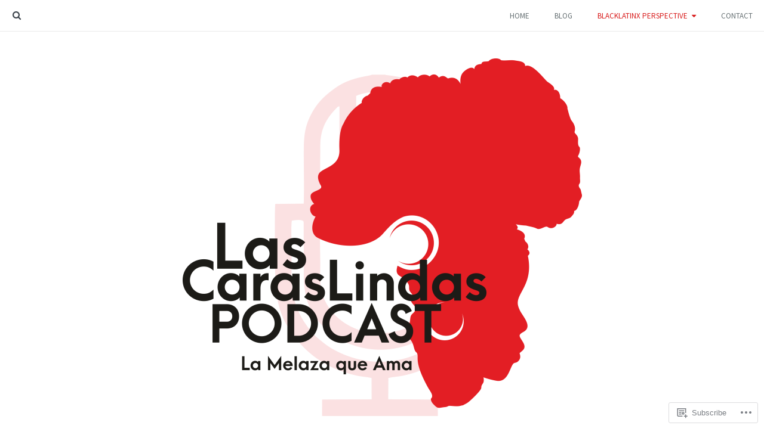

--- FILE ---
content_type: text/html; charset=UTF-8
request_url: https://lascaraslindaspodcast.com/projects/black-latinx/collective/
body_size: 18216
content:
<!DOCTYPE html>
<html lang="en">
<head>
<meta charset="UTF-8">
<meta name="viewport" content="width=device-width, initial-scale=1">
<link rel="profile" href="http://gmpg.org/xfn/11">
<link rel="pingback" href="https://lascaraslindaspodcast.com/xmlrpc.php">

<title>BlackLatinxs Collective &#8211; BlackLatinx Perspectives</title>
<script type="text/javascript">
  WebFontConfig = {"google":{"families":["Abril+Fatface:r:latin,latin-ext"]},"api_url":"https:\/\/fonts-api.wp.com\/css"};
  (function() {
    var wf = document.createElement('script');
    wf.src = '/wp-content/plugins/custom-fonts/js/webfont.js';
    wf.type = 'text/javascript';
    wf.async = 'true';
    var s = document.getElementsByTagName('script')[0];
    s.parentNode.insertBefore(wf, s);
	})();
</script><style id="jetpack-custom-fonts-css">.wf-active #jp-relatedposts h3.jp-relatedposts-headline, .wf-active .archive-title, .wf-active .comment__content blockquote, .wf-active .comment__content h1, .wf-active .comment__content h2, .wf-active .comment__content h3, .wf-active .entry-content blockquote, .wf-active .entry-content h1, .wf-active .entry-content h2, .wf-active .entry-content h3, .wf-active .entry-title{font-family:"Abril Fatface",sans-serif;font-style:normal;font-weight:400}.wf-active .archive .entry-title, .wf-active .comments-title, .wf-active .page-template-archive-page .entry-title, .wf-active .search .entry-title, .wf-active .widget-title{font-family:"Abril Fatface",sans-serif;font-style:normal;font-weight:400}.wf-active .archive .entry-title, .wf-active .page-template-archive-page .entry-title, .wf-active .search .entry-title{font-weight:400;font-style:normal}.wf-active .archive-title, .wf-active .comment__content h1, .wf-active .entry-content h1, .wf-active .entry-title{font-weight:400;font-style:normal}.wf-active .comment__content h2, .wf-active .entry-content h2{font-weight:400;font-style:normal}.wf-active #jp-relatedposts h3.jp-relatedposts-headline, .wf-active .comment__content h3, .wf-active .entry-content h3{font-weight:400;font-style:normal}.wf-active .widget-area h1:not(.widget-title), .wf-active .widget-area h2:not(.widget-title), .wf-active .widget-area h3:not(.widget-title), .wf-active .widget-area h4:not(.widget-title), .wf-active .widget-area h5:not(.widget-title), .wf-active .widget-area h6:not(.widget-title){font-weight:400;font-style:normal}.wf-active .comment__content h5, .wf-active .entry-content h5{font-style:normal;font-weight:400}.wf-active .comment__content h6, .wf-active .entry-content h6{font-weight:400;font-style:normal}.wf-active .archive-title, .wf-active .comment__content h1, .wf-active .entry-content h1, .wf-active .entry-title{font-style:normal;font-weight:400}@media only screen and (min-width: 600px){.wf-active .archive-title, .wf-active .comment__content h1, .wf-active .entry-content h1, .wf-active .entry-title{font-style:normal;font-weight:400}}@media only screen and (min-width: 1100px){.wf-active .archive-title, .wf-active .comment__content h1, .wf-active .entry-content h1, .wf-active .entry-title{font-style:normal;font-weight:400}}.wf-active .site-title{font-weight:400;font-family:"Abril Fatface",sans-serif;font-style:normal}.wf-active .site-branding.site-branding--size-small .site-title{font-style:normal;font-weight:400}.wf-active .site-branding .alt{font-family:"Abril Fatface",sans-serif;font-style:normal;font-weight:400}.wf-active .comments-title{font-style:normal;font-weight:400}.wf-active .comments-title *{font-style:normal;font-weight:400}.wf-active #jp-relatedposts .jp-relatedposts-items .jp-relatedposts-post h4.jp-relatedposts-post-title{font-weight:400;font-style:normal}.wf-active #jp-relatedposts h3.jp-relatedposts-headline.jp-relatedposts-headline, .wf-active div.sharedaddy h3.sd-title.sd-title{font-weight:400;font-style:normal}.wf-active #jp-relatedposts h3.jp-relatedposts-headline.jp-relatedposts-headline em, .wf-active div.sharedaddy h3.sd-title.sd-title em{font-style:normal;font-weight:400}.wf-active .widget-title{font-weight:400;font-style:normal}</style>
<meta name='robots' content='max-image-preview:large' />

<!-- Async WordPress.com Remote Login -->
<script id="wpcom_remote_login_js">
var wpcom_remote_login_extra_auth = '';
function wpcom_remote_login_remove_dom_node_id( element_id ) {
	var dom_node = document.getElementById( element_id );
	if ( dom_node ) { dom_node.parentNode.removeChild( dom_node ); }
}
function wpcom_remote_login_remove_dom_node_classes( class_name ) {
	var dom_nodes = document.querySelectorAll( '.' + class_name );
	for ( var i = 0; i < dom_nodes.length; i++ ) {
		dom_nodes[ i ].parentNode.removeChild( dom_nodes[ i ] );
	}
}
function wpcom_remote_login_final_cleanup() {
	wpcom_remote_login_remove_dom_node_classes( "wpcom_remote_login_msg" );
	wpcom_remote_login_remove_dom_node_id( "wpcom_remote_login_key" );
	wpcom_remote_login_remove_dom_node_id( "wpcom_remote_login_validate" );
	wpcom_remote_login_remove_dom_node_id( "wpcom_remote_login_js" );
	wpcom_remote_login_remove_dom_node_id( "wpcom_request_access_iframe" );
	wpcom_remote_login_remove_dom_node_id( "wpcom_request_access_styles" );
}

// Watch for messages back from the remote login
window.addEventListener( "message", function( e ) {
	if ( e.origin === "https://r-login.wordpress.com" ) {
		var data = {};
		try {
			data = JSON.parse( e.data );
		} catch( e ) {
			wpcom_remote_login_final_cleanup();
			return;
		}

		if ( data.msg === 'LOGIN' ) {
			// Clean up the login check iframe
			wpcom_remote_login_remove_dom_node_id( "wpcom_remote_login_key" );

			var id_regex = new RegExp( /^[0-9]+$/ );
			var token_regex = new RegExp( /^.*|.*|.*$/ );
			if (
				token_regex.test( data.token )
				&& id_regex.test( data.wpcomid )
			) {
				// We have everything we need to ask for a login
				var script = document.createElement( "script" );
				script.setAttribute( "id", "wpcom_remote_login_validate" );
				script.src = '/remote-login.php?wpcom_remote_login=validate'
					+ '&wpcomid=' + data.wpcomid
					+ '&token=' + encodeURIComponent( data.token )
					+ '&host=' + window.location.protocol
					+ '//' + window.location.hostname
					+ '&postid=86'
					+ '&is_singular=';
				document.body.appendChild( script );
			}

			return;
		}

		// Safari ITP, not logged in, so redirect
		if ( data.msg === 'LOGIN-REDIRECT' ) {
			window.location = 'https://wordpress.com/log-in?redirect_to=' + window.location.href;
			return;
		}

		// Safari ITP, storage access failed, remove the request
		if ( data.msg === 'LOGIN-REMOVE' ) {
			var css_zap = 'html { -webkit-transition: margin-top 1s; transition: margin-top 1s; } /* 9001 */ html { margin-top: 0 !important; } * html body { margin-top: 0 !important; } @media screen and ( max-width: 782px ) { html { margin-top: 0 !important; } * html body { margin-top: 0 !important; } }';
			var style_zap = document.createElement( 'style' );
			style_zap.type = 'text/css';
			style_zap.appendChild( document.createTextNode( css_zap ) );
			document.body.appendChild( style_zap );

			var e = document.getElementById( 'wpcom_request_access_iframe' );
			e.parentNode.removeChild( e );

			document.cookie = 'wordpress_com_login_access=denied; path=/; max-age=31536000';

			return;
		}

		// Safari ITP
		if ( data.msg === 'REQUEST_ACCESS' ) {
			console.log( 'request access: safari' );

			// Check ITP iframe enable/disable knob
			if ( wpcom_remote_login_extra_auth !== 'safari_itp_iframe' ) {
				return;
			}

			// If we are in a "private window" there is no ITP.
			var private_window = false;
			try {
				var opendb = window.openDatabase( null, null, null, null );
			} catch( e ) {
				private_window = true;
			}

			if ( private_window ) {
				console.log( 'private window' );
				return;
			}

			var iframe = document.createElement( 'iframe' );
			iframe.id = 'wpcom_request_access_iframe';
			iframe.setAttribute( 'scrolling', 'no' );
			iframe.setAttribute( 'sandbox', 'allow-storage-access-by-user-activation allow-scripts allow-same-origin allow-top-navigation-by-user-activation' );
			iframe.src = 'https://r-login.wordpress.com/remote-login.php?wpcom_remote_login=request_access&origin=' + encodeURIComponent( data.origin ) + '&wpcomid=' + encodeURIComponent( data.wpcomid );

			var css = 'html { -webkit-transition: margin-top 1s; transition: margin-top 1s; } /* 9001 */ html { margin-top: 46px !important; } * html body { margin-top: 46px !important; } @media screen and ( max-width: 660px ) { html { margin-top: 71px !important; } * html body { margin-top: 71px !important; } #wpcom_request_access_iframe { display: block; height: 71px !important; } } #wpcom_request_access_iframe { border: 0px; height: 46px; position: fixed; top: 0; left: 0; width: 100%; min-width: 100%; z-index: 99999; background: #23282d; } ';

			var style = document.createElement( 'style' );
			style.type = 'text/css';
			style.id = 'wpcom_request_access_styles';
			style.appendChild( document.createTextNode( css ) );
			document.body.appendChild( style );

			document.body.appendChild( iframe );
		}

		if ( data.msg === 'DONE' ) {
			wpcom_remote_login_final_cleanup();
		}
	}
}, false );

// Inject the remote login iframe after the page has had a chance to load
// more critical resources
window.addEventListener( "DOMContentLoaded", function( e ) {
	var iframe = document.createElement( "iframe" );
	iframe.style.display = "none";
	iframe.setAttribute( "scrolling", "no" );
	iframe.setAttribute( "id", "wpcom_remote_login_key" );
	iframe.src = "https://r-login.wordpress.com/remote-login.php"
		+ "?wpcom_remote_login=key"
		+ "&origin=aHR0cHM6Ly9sYXNjYXJhc2xpbmRhc3BvZGNhc3QuY29t"
		+ "&wpcomid=135634356"
		+ "&time=" + Math.floor( Date.now() / 1000 );
	document.body.appendChild( iframe );
}, false );
</script>
<link rel='dns-prefetch' href='//s0.wp.com' />
<link rel='dns-prefetch' href='//wordpress.com' />
<link rel='dns-prefetch' href='//fonts-api.wp.com' />
<link rel="alternate" type="application/rss+xml" title="BlackLatinx Perspectives &raquo; Feed" href="https://lascaraslindaspodcast.com/feed/" />
<link rel="alternate" type="application/rss+xml" title="BlackLatinx Perspectives &raquo; Comments Feed" href="https://lascaraslindaspodcast.com/comments/feed/" />
	<script type="text/javascript">
		/* <![CDATA[ */
		function addLoadEvent(func) {
			var oldonload = window.onload;
			if (typeof window.onload != 'function') {
				window.onload = func;
			} else {
				window.onload = function () {
					oldonload();
					func();
				}
			}
		}
		/* ]]> */
	</script>
	<link crossorigin='anonymous' rel='stylesheet' id='all-css-0-1' href='/wp-content/mu-plugins/likes/jetpack-likes.css?m=1743883414i&cssminify=yes' type='text/css' media='all' />
<style id='wp-emoji-styles-inline-css'>

	img.wp-smiley, img.emoji {
		display: inline !important;
		border: none !important;
		box-shadow: none !important;
		height: 1em !important;
		width: 1em !important;
		margin: 0 0.07em !important;
		vertical-align: -0.1em !important;
		background: none !important;
		padding: 0 !important;
	}
/*# sourceURL=wp-emoji-styles-inline-css */
</style>
<link crossorigin='anonymous' rel='stylesheet' id='all-css-2-1' href='/wp-content/plugins/gutenberg-core/v22.2.0/build/styles/block-library/style.css?m=1764855221i&cssminify=yes' type='text/css' media='all' />
<style id='wp-block-library-inline-css'>
.has-text-align-justify {
	text-align:justify;
}
.has-text-align-justify{text-align:justify;}

/*# sourceURL=wp-block-library-inline-css */
</style><style id='global-styles-inline-css'>
:root{--wp--preset--aspect-ratio--square: 1;--wp--preset--aspect-ratio--4-3: 4/3;--wp--preset--aspect-ratio--3-4: 3/4;--wp--preset--aspect-ratio--3-2: 3/2;--wp--preset--aspect-ratio--2-3: 2/3;--wp--preset--aspect-ratio--16-9: 16/9;--wp--preset--aspect-ratio--9-16: 9/16;--wp--preset--color--black: #000000;--wp--preset--color--cyan-bluish-gray: #abb8c3;--wp--preset--color--white: #ffffff;--wp--preset--color--pale-pink: #f78da7;--wp--preset--color--vivid-red: #cf2e2e;--wp--preset--color--luminous-vivid-orange: #ff6900;--wp--preset--color--luminous-vivid-amber: #fcb900;--wp--preset--color--light-green-cyan: #7bdcb5;--wp--preset--color--vivid-green-cyan: #00d084;--wp--preset--color--pale-cyan-blue: #8ed1fc;--wp--preset--color--vivid-cyan-blue: #0693e3;--wp--preset--color--vivid-purple: #9b51e0;--wp--preset--gradient--vivid-cyan-blue-to-vivid-purple: linear-gradient(135deg,rgb(6,147,227) 0%,rgb(155,81,224) 100%);--wp--preset--gradient--light-green-cyan-to-vivid-green-cyan: linear-gradient(135deg,rgb(122,220,180) 0%,rgb(0,208,130) 100%);--wp--preset--gradient--luminous-vivid-amber-to-luminous-vivid-orange: linear-gradient(135deg,rgb(252,185,0) 0%,rgb(255,105,0) 100%);--wp--preset--gradient--luminous-vivid-orange-to-vivid-red: linear-gradient(135deg,rgb(255,105,0) 0%,rgb(207,46,46) 100%);--wp--preset--gradient--very-light-gray-to-cyan-bluish-gray: linear-gradient(135deg,rgb(238,238,238) 0%,rgb(169,184,195) 100%);--wp--preset--gradient--cool-to-warm-spectrum: linear-gradient(135deg,rgb(74,234,220) 0%,rgb(151,120,209) 20%,rgb(207,42,186) 40%,rgb(238,44,130) 60%,rgb(251,105,98) 80%,rgb(254,248,76) 100%);--wp--preset--gradient--blush-light-purple: linear-gradient(135deg,rgb(255,206,236) 0%,rgb(152,150,240) 100%);--wp--preset--gradient--blush-bordeaux: linear-gradient(135deg,rgb(254,205,165) 0%,rgb(254,45,45) 50%,rgb(107,0,62) 100%);--wp--preset--gradient--luminous-dusk: linear-gradient(135deg,rgb(255,203,112) 0%,rgb(199,81,192) 50%,rgb(65,88,208) 100%);--wp--preset--gradient--pale-ocean: linear-gradient(135deg,rgb(255,245,203) 0%,rgb(182,227,212) 50%,rgb(51,167,181) 100%);--wp--preset--gradient--electric-grass: linear-gradient(135deg,rgb(202,248,128) 0%,rgb(113,206,126) 100%);--wp--preset--gradient--midnight: linear-gradient(135deg,rgb(2,3,129) 0%,rgb(40,116,252) 100%);--wp--preset--font-size--small: 13px;--wp--preset--font-size--medium: 20px;--wp--preset--font-size--large: 36px;--wp--preset--font-size--x-large: 42px;--wp--preset--font-family--albert-sans: 'Albert Sans', sans-serif;--wp--preset--font-family--alegreya: Alegreya, serif;--wp--preset--font-family--arvo: Arvo, serif;--wp--preset--font-family--bodoni-moda: 'Bodoni Moda', serif;--wp--preset--font-family--bricolage-grotesque: 'Bricolage Grotesque', sans-serif;--wp--preset--font-family--cabin: Cabin, sans-serif;--wp--preset--font-family--chivo: Chivo, sans-serif;--wp--preset--font-family--commissioner: Commissioner, sans-serif;--wp--preset--font-family--cormorant: Cormorant, serif;--wp--preset--font-family--courier-prime: 'Courier Prime', monospace;--wp--preset--font-family--crimson-pro: 'Crimson Pro', serif;--wp--preset--font-family--dm-mono: 'DM Mono', monospace;--wp--preset--font-family--dm-sans: 'DM Sans', sans-serif;--wp--preset--font-family--dm-serif-display: 'DM Serif Display', serif;--wp--preset--font-family--domine: Domine, serif;--wp--preset--font-family--eb-garamond: 'EB Garamond', serif;--wp--preset--font-family--epilogue: Epilogue, sans-serif;--wp--preset--font-family--fahkwang: Fahkwang, sans-serif;--wp--preset--font-family--figtree: Figtree, sans-serif;--wp--preset--font-family--fira-sans: 'Fira Sans', sans-serif;--wp--preset--font-family--fjalla-one: 'Fjalla One', sans-serif;--wp--preset--font-family--fraunces: Fraunces, serif;--wp--preset--font-family--gabarito: Gabarito, system-ui;--wp--preset--font-family--ibm-plex-mono: 'IBM Plex Mono', monospace;--wp--preset--font-family--ibm-plex-sans: 'IBM Plex Sans', sans-serif;--wp--preset--font-family--ibarra-real-nova: 'Ibarra Real Nova', serif;--wp--preset--font-family--instrument-serif: 'Instrument Serif', serif;--wp--preset--font-family--inter: Inter, sans-serif;--wp--preset--font-family--josefin-sans: 'Josefin Sans', sans-serif;--wp--preset--font-family--jost: Jost, sans-serif;--wp--preset--font-family--libre-baskerville: 'Libre Baskerville', serif;--wp--preset--font-family--libre-franklin: 'Libre Franklin', sans-serif;--wp--preset--font-family--literata: Literata, serif;--wp--preset--font-family--lora: Lora, serif;--wp--preset--font-family--merriweather: Merriweather, serif;--wp--preset--font-family--montserrat: Montserrat, sans-serif;--wp--preset--font-family--newsreader: Newsreader, serif;--wp--preset--font-family--noto-sans-mono: 'Noto Sans Mono', sans-serif;--wp--preset--font-family--nunito: Nunito, sans-serif;--wp--preset--font-family--open-sans: 'Open Sans', sans-serif;--wp--preset--font-family--overpass: Overpass, sans-serif;--wp--preset--font-family--pt-serif: 'PT Serif', serif;--wp--preset--font-family--petrona: Petrona, serif;--wp--preset--font-family--piazzolla: Piazzolla, serif;--wp--preset--font-family--playfair-display: 'Playfair Display', serif;--wp--preset--font-family--plus-jakarta-sans: 'Plus Jakarta Sans', sans-serif;--wp--preset--font-family--poppins: Poppins, sans-serif;--wp--preset--font-family--raleway: Raleway, sans-serif;--wp--preset--font-family--roboto: Roboto, sans-serif;--wp--preset--font-family--roboto-slab: 'Roboto Slab', serif;--wp--preset--font-family--rubik: Rubik, sans-serif;--wp--preset--font-family--rufina: Rufina, serif;--wp--preset--font-family--sora: Sora, sans-serif;--wp--preset--font-family--source-sans-3: 'Source Sans 3', sans-serif;--wp--preset--font-family--source-serif-4: 'Source Serif 4', serif;--wp--preset--font-family--space-mono: 'Space Mono', monospace;--wp--preset--font-family--syne: Syne, sans-serif;--wp--preset--font-family--texturina: Texturina, serif;--wp--preset--font-family--urbanist: Urbanist, sans-serif;--wp--preset--font-family--work-sans: 'Work Sans', sans-serif;--wp--preset--spacing--20: 0.44rem;--wp--preset--spacing--30: 0.67rem;--wp--preset--spacing--40: 1rem;--wp--preset--spacing--50: 1.5rem;--wp--preset--spacing--60: 2.25rem;--wp--preset--spacing--70: 3.38rem;--wp--preset--spacing--80: 5.06rem;--wp--preset--shadow--natural: 6px 6px 9px rgba(0, 0, 0, 0.2);--wp--preset--shadow--deep: 12px 12px 50px rgba(0, 0, 0, 0.4);--wp--preset--shadow--sharp: 6px 6px 0px rgba(0, 0, 0, 0.2);--wp--preset--shadow--outlined: 6px 6px 0px -3px rgb(255, 255, 255), 6px 6px rgb(0, 0, 0);--wp--preset--shadow--crisp: 6px 6px 0px rgb(0, 0, 0);}:where(.is-layout-flex){gap: 0.5em;}:where(.is-layout-grid){gap: 0.5em;}body .is-layout-flex{display: flex;}.is-layout-flex{flex-wrap: wrap;align-items: center;}.is-layout-flex > :is(*, div){margin: 0;}body .is-layout-grid{display: grid;}.is-layout-grid > :is(*, div){margin: 0;}:where(.wp-block-columns.is-layout-flex){gap: 2em;}:where(.wp-block-columns.is-layout-grid){gap: 2em;}:where(.wp-block-post-template.is-layout-flex){gap: 1.25em;}:where(.wp-block-post-template.is-layout-grid){gap: 1.25em;}.has-black-color{color: var(--wp--preset--color--black) !important;}.has-cyan-bluish-gray-color{color: var(--wp--preset--color--cyan-bluish-gray) !important;}.has-white-color{color: var(--wp--preset--color--white) !important;}.has-pale-pink-color{color: var(--wp--preset--color--pale-pink) !important;}.has-vivid-red-color{color: var(--wp--preset--color--vivid-red) !important;}.has-luminous-vivid-orange-color{color: var(--wp--preset--color--luminous-vivid-orange) !important;}.has-luminous-vivid-amber-color{color: var(--wp--preset--color--luminous-vivid-amber) !important;}.has-light-green-cyan-color{color: var(--wp--preset--color--light-green-cyan) !important;}.has-vivid-green-cyan-color{color: var(--wp--preset--color--vivid-green-cyan) !important;}.has-pale-cyan-blue-color{color: var(--wp--preset--color--pale-cyan-blue) !important;}.has-vivid-cyan-blue-color{color: var(--wp--preset--color--vivid-cyan-blue) !important;}.has-vivid-purple-color{color: var(--wp--preset--color--vivid-purple) !important;}.has-black-background-color{background-color: var(--wp--preset--color--black) !important;}.has-cyan-bluish-gray-background-color{background-color: var(--wp--preset--color--cyan-bluish-gray) !important;}.has-white-background-color{background-color: var(--wp--preset--color--white) !important;}.has-pale-pink-background-color{background-color: var(--wp--preset--color--pale-pink) !important;}.has-vivid-red-background-color{background-color: var(--wp--preset--color--vivid-red) !important;}.has-luminous-vivid-orange-background-color{background-color: var(--wp--preset--color--luminous-vivid-orange) !important;}.has-luminous-vivid-amber-background-color{background-color: var(--wp--preset--color--luminous-vivid-amber) !important;}.has-light-green-cyan-background-color{background-color: var(--wp--preset--color--light-green-cyan) !important;}.has-vivid-green-cyan-background-color{background-color: var(--wp--preset--color--vivid-green-cyan) !important;}.has-pale-cyan-blue-background-color{background-color: var(--wp--preset--color--pale-cyan-blue) !important;}.has-vivid-cyan-blue-background-color{background-color: var(--wp--preset--color--vivid-cyan-blue) !important;}.has-vivid-purple-background-color{background-color: var(--wp--preset--color--vivid-purple) !important;}.has-black-border-color{border-color: var(--wp--preset--color--black) !important;}.has-cyan-bluish-gray-border-color{border-color: var(--wp--preset--color--cyan-bluish-gray) !important;}.has-white-border-color{border-color: var(--wp--preset--color--white) !important;}.has-pale-pink-border-color{border-color: var(--wp--preset--color--pale-pink) !important;}.has-vivid-red-border-color{border-color: var(--wp--preset--color--vivid-red) !important;}.has-luminous-vivid-orange-border-color{border-color: var(--wp--preset--color--luminous-vivid-orange) !important;}.has-luminous-vivid-amber-border-color{border-color: var(--wp--preset--color--luminous-vivid-amber) !important;}.has-light-green-cyan-border-color{border-color: var(--wp--preset--color--light-green-cyan) !important;}.has-vivid-green-cyan-border-color{border-color: var(--wp--preset--color--vivid-green-cyan) !important;}.has-pale-cyan-blue-border-color{border-color: var(--wp--preset--color--pale-cyan-blue) !important;}.has-vivid-cyan-blue-border-color{border-color: var(--wp--preset--color--vivid-cyan-blue) !important;}.has-vivid-purple-border-color{border-color: var(--wp--preset--color--vivid-purple) !important;}.has-vivid-cyan-blue-to-vivid-purple-gradient-background{background: var(--wp--preset--gradient--vivid-cyan-blue-to-vivid-purple) !important;}.has-light-green-cyan-to-vivid-green-cyan-gradient-background{background: var(--wp--preset--gradient--light-green-cyan-to-vivid-green-cyan) !important;}.has-luminous-vivid-amber-to-luminous-vivid-orange-gradient-background{background: var(--wp--preset--gradient--luminous-vivid-amber-to-luminous-vivid-orange) !important;}.has-luminous-vivid-orange-to-vivid-red-gradient-background{background: var(--wp--preset--gradient--luminous-vivid-orange-to-vivid-red) !important;}.has-very-light-gray-to-cyan-bluish-gray-gradient-background{background: var(--wp--preset--gradient--very-light-gray-to-cyan-bluish-gray) !important;}.has-cool-to-warm-spectrum-gradient-background{background: var(--wp--preset--gradient--cool-to-warm-spectrum) !important;}.has-blush-light-purple-gradient-background{background: var(--wp--preset--gradient--blush-light-purple) !important;}.has-blush-bordeaux-gradient-background{background: var(--wp--preset--gradient--blush-bordeaux) !important;}.has-luminous-dusk-gradient-background{background: var(--wp--preset--gradient--luminous-dusk) !important;}.has-pale-ocean-gradient-background{background: var(--wp--preset--gradient--pale-ocean) !important;}.has-electric-grass-gradient-background{background: var(--wp--preset--gradient--electric-grass) !important;}.has-midnight-gradient-background{background: var(--wp--preset--gradient--midnight) !important;}.has-small-font-size{font-size: var(--wp--preset--font-size--small) !important;}.has-medium-font-size{font-size: var(--wp--preset--font-size--medium) !important;}.has-large-font-size{font-size: var(--wp--preset--font-size--large) !important;}.has-x-large-font-size{font-size: var(--wp--preset--font-size--x-large) !important;}.has-albert-sans-font-family{font-family: var(--wp--preset--font-family--albert-sans) !important;}.has-alegreya-font-family{font-family: var(--wp--preset--font-family--alegreya) !important;}.has-arvo-font-family{font-family: var(--wp--preset--font-family--arvo) !important;}.has-bodoni-moda-font-family{font-family: var(--wp--preset--font-family--bodoni-moda) !important;}.has-bricolage-grotesque-font-family{font-family: var(--wp--preset--font-family--bricolage-grotesque) !important;}.has-cabin-font-family{font-family: var(--wp--preset--font-family--cabin) !important;}.has-chivo-font-family{font-family: var(--wp--preset--font-family--chivo) !important;}.has-commissioner-font-family{font-family: var(--wp--preset--font-family--commissioner) !important;}.has-cormorant-font-family{font-family: var(--wp--preset--font-family--cormorant) !important;}.has-courier-prime-font-family{font-family: var(--wp--preset--font-family--courier-prime) !important;}.has-crimson-pro-font-family{font-family: var(--wp--preset--font-family--crimson-pro) !important;}.has-dm-mono-font-family{font-family: var(--wp--preset--font-family--dm-mono) !important;}.has-dm-sans-font-family{font-family: var(--wp--preset--font-family--dm-sans) !important;}.has-dm-serif-display-font-family{font-family: var(--wp--preset--font-family--dm-serif-display) !important;}.has-domine-font-family{font-family: var(--wp--preset--font-family--domine) !important;}.has-eb-garamond-font-family{font-family: var(--wp--preset--font-family--eb-garamond) !important;}.has-epilogue-font-family{font-family: var(--wp--preset--font-family--epilogue) !important;}.has-fahkwang-font-family{font-family: var(--wp--preset--font-family--fahkwang) !important;}.has-figtree-font-family{font-family: var(--wp--preset--font-family--figtree) !important;}.has-fira-sans-font-family{font-family: var(--wp--preset--font-family--fira-sans) !important;}.has-fjalla-one-font-family{font-family: var(--wp--preset--font-family--fjalla-one) !important;}.has-fraunces-font-family{font-family: var(--wp--preset--font-family--fraunces) !important;}.has-gabarito-font-family{font-family: var(--wp--preset--font-family--gabarito) !important;}.has-ibm-plex-mono-font-family{font-family: var(--wp--preset--font-family--ibm-plex-mono) !important;}.has-ibm-plex-sans-font-family{font-family: var(--wp--preset--font-family--ibm-plex-sans) !important;}.has-ibarra-real-nova-font-family{font-family: var(--wp--preset--font-family--ibarra-real-nova) !important;}.has-instrument-serif-font-family{font-family: var(--wp--preset--font-family--instrument-serif) !important;}.has-inter-font-family{font-family: var(--wp--preset--font-family--inter) !important;}.has-josefin-sans-font-family{font-family: var(--wp--preset--font-family--josefin-sans) !important;}.has-jost-font-family{font-family: var(--wp--preset--font-family--jost) !important;}.has-libre-baskerville-font-family{font-family: var(--wp--preset--font-family--libre-baskerville) !important;}.has-libre-franklin-font-family{font-family: var(--wp--preset--font-family--libre-franklin) !important;}.has-literata-font-family{font-family: var(--wp--preset--font-family--literata) !important;}.has-lora-font-family{font-family: var(--wp--preset--font-family--lora) !important;}.has-merriweather-font-family{font-family: var(--wp--preset--font-family--merriweather) !important;}.has-montserrat-font-family{font-family: var(--wp--preset--font-family--montserrat) !important;}.has-newsreader-font-family{font-family: var(--wp--preset--font-family--newsreader) !important;}.has-noto-sans-mono-font-family{font-family: var(--wp--preset--font-family--noto-sans-mono) !important;}.has-nunito-font-family{font-family: var(--wp--preset--font-family--nunito) !important;}.has-open-sans-font-family{font-family: var(--wp--preset--font-family--open-sans) !important;}.has-overpass-font-family{font-family: var(--wp--preset--font-family--overpass) !important;}.has-pt-serif-font-family{font-family: var(--wp--preset--font-family--pt-serif) !important;}.has-petrona-font-family{font-family: var(--wp--preset--font-family--petrona) !important;}.has-piazzolla-font-family{font-family: var(--wp--preset--font-family--piazzolla) !important;}.has-playfair-display-font-family{font-family: var(--wp--preset--font-family--playfair-display) !important;}.has-plus-jakarta-sans-font-family{font-family: var(--wp--preset--font-family--plus-jakarta-sans) !important;}.has-poppins-font-family{font-family: var(--wp--preset--font-family--poppins) !important;}.has-raleway-font-family{font-family: var(--wp--preset--font-family--raleway) !important;}.has-roboto-font-family{font-family: var(--wp--preset--font-family--roboto) !important;}.has-roboto-slab-font-family{font-family: var(--wp--preset--font-family--roboto-slab) !important;}.has-rubik-font-family{font-family: var(--wp--preset--font-family--rubik) !important;}.has-rufina-font-family{font-family: var(--wp--preset--font-family--rufina) !important;}.has-sora-font-family{font-family: var(--wp--preset--font-family--sora) !important;}.has-source-sans-3-font-family{font-family: var(--wp--preset--font-family--source-sans-3) !important;}.has-source-serif-4-font-family{font-family: var(--wp--preset--font-family--source-serif-4) !important;}.has-space-mono-font-family{font-family: var(--wp--preset--font-family--space-mono) !important;}.has-syne-font-family{font-family: var(--wp--preset--font-family--syne) !important;}.has-texturina-font-family{font-family: var(--wp--preset--font-family--texturina) !important;}.has-urbanist-font-family{font-family: var(--wp--preset--font-family--urbanist) !important;}.has-work-sans-font-family{font-family: var(--wp--preset--font-family--work-sans) !important;}
/*# sourceURL=global-styles-inline-css */
</style>

<style id='classic-theme-styles-inline-css'>
/*! This file is auto-generated */
.wp-block-button__link{color:#fff;background-color:#32373c;border-radius:9999px;box-shadow:none;text-decoration:none;padding:calc(.667em + 2px) calc(1.333em + 2px);font-size:1.125em}.wp-block-file__button{background:#32373c;color:#fff;text-decoration:none}
/*# sourceURL=/wp-includes/css/classic-themes.min.css */
</style>
<link crossorigin='anonymous' rel='stylesheet' id='all-css-4-1' href='/_static/??-eJx9jcEOwjAMQ3+IkO4AaAfEt3QlgoymrZZW0/6eTEMcAHGJHMvPxrlAyKlSqigNSmw3ToohT2S+FF/REkJX9hRJLLYPqjv8jc3FGBiGMpEq2BVuAvVuoP7jjFqrIfKD7NMPZ0MZU65stL7FV+c2ha9lHL3mhFqXSGv0Iufu0DvnjqeuH5/3ul3A&cssminify=yes' type='text/css' media='all' />
<link rel='stylesheet' id='jason-google-fonts-css' href='https://fonts-api.wp.com/css?family=Source+Sans+Pro%3A300%2C400%2C600%2C300italic%2C400italic%2C600italic&#038;subset=latin%2Clatin-ext' media='all' />
<link crossorigin='anonymous' rel='stylesheet' id='all-css-6-1' href='/wp-content/themes/premium/jason/assets/fonts/librecaslontext/stylesheet.css?m=1442583308i&cssminify=yes' type='text/css' media='all' />
<link rel='stylesheet' id='jason-branding-google-fonts-css' href='https://fonts-api.wp.com/css?family=Sacramento&#038;text=blacktinxpersvdBLACKTINXPERSVD' media='all' />
<link crossorigin='anonymous' rel='stylesheet' id='all-css-8-1' href='/wp-content/themes/premium/jason/assets/fonts/norwester/font-norwester.css?m=1442583308i&cssminify=yes' type='text/css' media='all' />
<style id='jetpack_facebook_likebox-inline-css'>
.widget_facebook_likebox {
	overflow: hidden;
}

/*# sourceURL=/wp-content/mu-plugins/jetpack-plugin/sun/modules/widgets/facebook-likebox/style.css */
</style>
<link crossorigin='anonymous' rel='stylesheet' id='all-css-10-1' href='/_static/??-eJzTLy/QTc7PK0nNK9HPLdUtyClNz8wr1i9KTcrJTwcy0/WTi5G5ekCujj52Temp+bo5+cmJJZn5eSgc3bScxMwikFb7XFtDE1NLExMLc0OTLACohS2q&cssminify=yes' type='text/css' media='all' />
<style id='jetpack-global-styles-frontend-style-inline-css'>
:root { --font-headings: unset; --font-base: unset; --font-headings-default: -apple-system,BlinkMacSystemFont,"Segoe UI",Roboto,Oxygen-Sans,Ubuntu,Cantarell,"Helvetica Neue",sans-serif; --font-base-default: -apple-system,BlinkMacSystemFont,"Segoe UI",Roboto,Oxygen-Sans,Ubuntu,Cantarell,"Helvetica Neue",sans-serif;}
/*# sourceURL=jetpack-global-styles-frontend-style-inline-css */
</style>
<link crossorigin='anonymous' rel='stylesheet' id='all-css-12-1' href='/wp-content/themes/h4/global.css?m=1420737423i&cssminify=yes' type='text/css' media='all' />
<script type="text/javascript" id="wpcom-actionbar-placeholder-js-extra">
/* <![CDATA[ */
var actionbardata = {"siteID":"135634356","postID":"86","siteURL":"https://lascaraslindaspodcast.com","xhrURL":"https://lascaraslindaspodcast.com/wp-admin/admin-ajax.php","nonce":"254b6b84e8","isLoggedIn":"","statusMessage":"","subsEmailDefault":"instantly","proxyScriptUrl":"https://s0.wp.com/wp-content/js/wpcom-proxy-request.js?m=1513050504i&amp;ver=20211021","shortlink":"https://wp.me/P9b6GU-1o","i18n":{"followedText":"New posts from this site will now appear in your \u003Ca href=\"https://wordpress.com/reader\"\u003EReader\u003C/a\u003E","foldBar":"Collapse this bar","unfoldBar":"Expand this bar","shortLinkCopied":"Shortlink copied to clipboard."}};
//# sourceURL=wpcom-actionbar-placeholder-js-extra
/* ]]> */
</script>
<script type="text/javascript" id="jetpack-mu-wpcom-settings-js-before">
/* <![CDATA[ */
var JETPACK_MU_WPCOM_SETTINGS = {"assetsUrl":"https://s0.wp.com/wp-content/mu-plugins/jetpack-mu-wpcom-plugin/sun/jetpack_vendor/automattic/jetpack-mu-wpcom/src/build/"};
//# sourceURL=jetpack-mu-wpcom-settings-js-before
/* ]]> */
</script>
<script crossorigin='anonymous' type='text/javascript'  src='/_static/??-eJzTLy/QTc7PK0nNK9HPKtYvyinRLSjKr6jUyyrW0QfKZeYl55SmpBaDJLMKS1OLKqGUXm5mHkFFurmZ6UWJJalQxfa5tobmRgamxgZmFpZZACbyLJI='></script>
<script type="text/javascript" id="rlt-proxy-js-after">
/* <![CDATA[ */
	rltInitialize( {"token":null,"iframeOrigins":["https:\/\/widgets.wp.com"]} );
//# sourceURL=rlt-proxy-js-after
/* ]]> */
</script>
<link rel="EditURI" type="application/rsd+xml" title="RSD" href="https://lascaraslindaspodcast.wordpress.com/xmlrpc.php?rsd" />
<meta name="generator" content="WordPress.com" />
<link rel="canonical" href="https://lascaraslindaspodcast.com/projects/black-latinx/collective/" />
<link rel='shortlink' href='https://wp.me/P9b6GU-1o' />
<link rel="alternate" type="application/json+oembed" href="https://public-api.wordpress.com/oembed/?format=json&amp;url=https%3A%2F%2Flascaraslindaspodcast.com%2Fprojects%2Fblack-latinx%2Fcollective%2F&amp;for=wpcom-auto-discovery" /><link rel="alternate" type="application/xml+oembed" href="https://public-api.wordpress.com/oembed/?format=xml&amp;url=https%3A%2F%2Flascaraslindaspodcast.com%2Fprojects%2Fblack-latinx%2Fcollective%2F&amp;for=wpcom-auto-discovery" />
<!-- Jetpack Open Graph Tags -->
<meta property="og:type" content="article" />
<meta property="og:title" content="BlackLatinxs Collective" />
<meta property="og:url" content="https://lascaraslindaspodcast.com/projects/black-latinx/collective/" />
<meta property="og:description" content="Caras Lindas collective is a group of artists, teachers, activists and community members that aim to explore, shed light on, and reclaim our stories. We are a space for the Black Latinx community t…" />
<meta property="article:published_time" content="2017-09-19T01:09:55+00:00" />
<meta property="article:modified_time" content="2021-12-21T21:38:46+00:00" />
<meta property="og:site_name" content="BlackLatinx Perspectives" />
<meta property="og:image" content="https://lascaraslindaspodcast.com/wp-content/uploads/2017/09/cropped-las-caras-linda-e1526349437728.png?w=200" />
<meta property="og:image:width" content="200" />
<meta property="og:image:height" content="200" />
<meta property="og:image:alt" content="" />
<meta property="og:locale" content="en_US" />
<meta property="article:publisher" content="https://www.facebook.com/WordPresscom" />
<meta name="twitter:text:title" content="BlackLatinxs Collective" />
<meta name="twitter:image" content="https://lascaraslindaspodcast.com/wp-content/uploads/2017/09/cropped-las-caras-linda-e1526349437728.png?w=240" />
<meta name="twitter:card" content="summary" />

<!-- End Jetpack Open Graph Tags -->
<link rel="search" type="application/opensearchdescription+xml" href="https://lascaraslindaspodcast.com/osd.xml" title="BlackLatinx Perspectives" />
<link rel="search" type="application/opensearchdescription+xml" href="https://s1.wp.com/opensearch.xml" title="WordPress.com" />
<meta name="description" content="Caras Lindas collective is a group of artists, teachers, activists and community members that aim to explore, shed light on, and reclaim our stories. We are a space for the Black Latinx community to share their achievements and unique experiences." />
<style type="text/css" id="custom-colors-css">	.entry-title,
	.archive-title,
	.entry-content h1,
	.comment__content h1 {
		text-shadow: none;
	}
	.autostyle-intro .entry-content > p:first-child,
	.intro {
		background-image: none;
		-webkit-text-fill-color: initial;
	}
	.entry-title u,
	.archive-title u,
	.entry-content h1 u,
	.comment__content h1 u {
		background: transparent;
		box-shadow: none;
	}
.entry-content pre, .comment__content pre, div.sd-social.sd-social > div.sd-content.sd-content ul li > a:hover, .widget[class*="cloud"] a:hover, .widget_pages a:hover { border-color: #aaafb3;}
.entry-content pre, .comment__content pre, div.sd-social.sd-social > div.sd-content.sd-content ul li > a:hover, .widget[class*="cloud"] a:hover, .widget_pages a:hover { border-color: rgba( 170, 175, 179, 0.25 );}
.site-branding .site-description:before { background-color: #aaafb3;}
.entry-content pre:before, .comment__content pre:before { background-color: #aaafb3;}
.entry-content pre:before, .comment__content pre:before { background-color: rgba( 170, 175, 179, 0.2 );}
.site-footer a, .site-footer { color: #677174;}
.archive-filters, .archive-filters select, .widget_archive select, .site-branding .site-description, html, .color--neutral, .entry-content h6, .comment__content h6, .tags-links, div.sd-social.sd-social > div.sd-content.sd-content ul li > a, .tagcloud a, .widget_pages a, .entry-meta, .comment-edit-link, .comment-reply-link, #cancel-comment-reply-link, div.sharedaddy h3.sd-title, #jp-relatedposts h3.jp-relatedposts-headline, .textwidget, .jetpack_subscription_widget #subscribe-email input, .widget_rss .rss-date, .widget_rss cite, .widget-title { color: #677174;}
div.sd-social.sd-social > div.sd-content.sd-content ul li > a, .tagcloud a, .wp_widget_tag_cloud a, .widget_pages a, .archive .hentry, .search .hentry, .page-template-archive-page .hentry, .archive .hentry:last-of-type, .search .hentry:last-of-type, .page-template-archive-page .hentry:last-of-type { border-color: #aaafb3;}
div.sd-social.sd-social > div.sd-content.sd-content ul li > a, .tagcloud a, .wp_widget_tag_cloud a, .widget_pages a, .archive .hentry, .search .hentry, .page-template-archive-page .hentry, .archive .hentry:last-of-type, .search .hentry:last-of-type, .page-template-archive-page .hentry:last-of-type { border-color: rgba( 170, 175, 179, 0.2 );}
.primary-menu a { color: #677174;}
.site-branding { color: #222222;}
.social-menu a { color: #3A4249;}
.archive .entry-title a, .search .entry-title a, .page-template-archive-page .entry-title a { color: #3A4249;}
.widget ul, .color--dark, .comment-reply-title, .widget_recent_entries, .widget_recent_comments, .widget_archive ul a, .widget_categories ul a, .widget_meta ul a, .widget_nav_menu ul a, div.sd-social.sd-social > div.sd-content.sd-content ul li > a:hover, .widget[class*="cloud"] a:hover, .widget_pages a:hover { color: #3A4249;}
.entry-content pre:before, .comment__content pre:before { color: #6D6D6D;}
.btn, input[type="submit"], input[type="reset"], div#infinite-handle span, .nav-previous, .nav-next, .more-link { color: #303030;}
body, .site-branding .site-description .site-description-text { background-color: #ffffff;}
.autostyle-intro .entry-content > p:first-child, .intro { color: #E13131;}
ul.primary-menu > li[class*="current-menu"] > a, .primary-menu > ul > li[class*="current-menu"] > a { color: #D81C1C;}
.color--primary, .entry-content ul li:before, .comment__content ul li:before, .comment__content ol li:before, .entry-content ol li:before { color: #D81C1C;}
.site-branding .alt, .entry-title, .archive-title, .entry-content h1, .comment__content h1 { color: #E13131;}
.btn, input[type="submit"], input[type="reset"], div#infinite-handle span, .nav-previous, .nav-next, .more-link { background-color: #26ade4;}
.site-footer a:hover { color: #0E759E;}
.color--secondary, .entry-content h2, .comment__content h2, .entry-content h3, .comment__content h3, #jp-relatedposts h3.jp-relatedposts-headline, .entry-content h4, .comment__content h4, .entry-content blockquote cite, .comment__content blockquote cite, .taxonomy-description, .widget-area h1:not(.widget-title), .widget-area h2:not(.widget-title), .widget-area h3:not(.widget-title), .widget-area h4:not(.widget-title), .widget-area h5:not(.widget-title), .widget-area h6:not(.widget-title), .entry-content h5, .comment__content h5, .widget .widgets-list-layout .cat-links, .widget_recent_comments .recentcomments .comment-author-link, .widget_rss li .rsswidget, .entry-content blockquote, .comment__content blockquote, .dropcap, .comments_add-comment, .comment__author-name, .comment-edit-link:hover, .comment-reply-link:hover, #cancel-comment-reply-link:hover, p.comment-likes[data-liked] span.comment-like-feedback:hover, .widget_text blockquote { color: #0E759E;}
.entry-meta [class*="-link"] { color: #189DD1;}
.entry-content p a, .comment__content p a { color: #189DD1;}
.page-links a { color: #0E759E;}
</style>
<link rel="icon" href="https://lascaraslindaspodcast.com/wp-content/uploads/2017/09/cropped-las-caras-linda-e1526349437728.png?w=32" sizes="32x32" />
<link rel="icon" href="https://lascaraslindaspodcast.com/wp-content/uploads/2017/09/cropped-las-caras-linda-e1526349437728.png?w=192" sizes="192x192" />
<link rel="apple-touch-icon" href="https://lascaraslindaspodcast.com/wp-content/uploads/2017/09/cropped-las-caras-linda-e1526349437728.png?w=180" />
<meta name="msapplication-TileImage" content="https://lascaraslindaspodcast.com/wp-content/uploads/2017/09/cropped-las-caras-linda-e1526349437728.png?w=270" />
</head>

<body class="wp-singular page-template-default page page-id-86 page-child parent-pageid-2 wp-custom-logo wp-theme-premiumjason customizer-styles-applied has_sidebar jetpack-reblog-enabled has-site-logo custom-colors">
<div id="page" class="hfeed site">
	<a class="skip-link screen-reader-text" href="#content">Skip to content</a>

	<header id="masthead" class="site-header" role="banner">

		<nav id="site-navigation" class="main-navigation" role="navigation">
			<button class="overlay-toggle  menu-toggle  menu-open" aria-controls="primary-menu" aria-expanded="false">
				<span class="screen-reader-text">Primary Menu</span>
			</button>
			<button class="overlay-toggle  menu-toggle  menu-close">
				<span class="screen-reader-text">Close Primary Menu</span>
			</button>

			<button class="overlay-toggle  sidebar-toggle  sidebar-open">
				<span class="screen-reader-text">Open Sidebar</span>
			</button>
			<button class="overlay-toggle  right-close-button">
				<span class="screen-reader-text">Close Sidebar</span>
			</button>

			<div class="overlay-shadow"></div>

			<button class="overlay-toggle  search-toggle" aria-controls="search-overlay" aria-expanded="false">
    <span class="screen-reader-text">Search</span>
    <i class="icon icon-search"></i>
</button>
<div class="search-overlay">
    <div class="search-overlay-content">
        <form role="search" method="get" class="search-form" action="https://lascaraslindaspodcast.com/">
				<label>
					<span class="screen-reader-text">Search for:</span>
					<input type="search" class="search-field" placeholder="Search &hellip;" value="" name="s" />
				</label>
				<input type="submit" class="search-submit" value="Search" />
			</form>        <span class="assistive-text">
            Begin typing your search above and press return to search. Press &#039;Esc&#039; or X to cancel.        </span>
    </div>
</div>
						<ul id="menu-primary" class="primary-menu"><li id="menu-item-23" class="menu-item menu-item-type-post_type menu-item-object-page menu-item-home menu-item-23"><a href="https://lascaraslindaspodcast.com/">Home</a></li>
<li id="menu-item-25" class="menu-item menu-item-type-post_type menu-item-object-page menu-item-25"><a href="https://lascaraslindaspodcast.com/blog/">Blog</a></li>
<li id="menu-item-157" class="menu-item menu-item-type-post_type menu-item-object-page current-page-ancestor current-menu-ancestor current-menu-parent current-page-parent current_page_parent current_page_ancestor menu-item-has-children menu-item-157"><a href="https://lascaraslindaspodcast.com/projects/black-latinx/">BlackLatinx Perspective</a>
<ul class="sub-menu">
	<li id="menu-item-159" class="menu-item menu-item-type-post_type menu-item-object-page current-menu-item page_item page-item-86 current_page_item menu-item-159"><a href="https://lascaraslindaspodcast.com/projects/black-latinx/collective/" aria-current="page">BlackLatinxs Collective</a></li>
	<li id="menu-item-158" class="menu-item menu-item-type-post_type menu-item-object-page menu-item-158"><a href="https://lascaraslindaspodcast.com/projects/black-latinx/dc-afrolatino-caucus/">DC AfroLatino Caucus</a></li>
</ul>
</li>
<li id="menu-item-21" class="menu-item menu-item-type-post_type menu-item-object-page menu-item-21"><a href="https://lascaraslindaspodcast.com/contact/">Contact</a></li>
</ul>		</nav><!-- #site-navigation -->

		<div class="site-branding site-branding--size-small">
			<a href="https://lascaraslindaspodcast.com/" class="site-logo-link" rel="home" itemprop="url"><img width="669" height="600" src="https://lascaraslindaspodcast.com/wp-content/uploads/2017/09/las-caras-linda-e1526349437728.png?w=669" class="site-logo attachment-jason-site-logo" alt="Caraslindas logo" decoding="async" data-size="jason-site-logo" itemprop="logo" srcset="https://lascaraslindaspodcast.com/wp-content/uploads/2017/09/las-caras-linda-e1526349437728.png?w=669 669w, https://lascaraslindaspodcast.com/wp-content/uploads/2017/09/las-caras-linda-e1526349437728.png?w=1338 1338w, https://lascaraslindaspodcast.com/wp-content/uploads/2017/09/las-caras-linda-e1526349437728.png?w=150 150w, https://lascaraslindaspodcast.com/wp-content/uploads/2017/09/las-caras-linda-e1526349437728.png?w=300 300w, https://lascaraslindaspodcast.com/wp-content/uploads/2017/09/las-caras-linda-e1526349437728.png?w=768 768w, https://lascaraslindaspodcast.com/wp-content/uploads/2017/09/las-caras-linda-e1526349437728.png?w=1024 1024w" sizes="(max-width: 669px) 100vw, 669px" data-attachment-id="40" data-permalink="https://lascaraslindaspodcast.com/las-caras-linda/" data-orig-file="https://lascaraslindaspodcast.com/wp-content/uploads/2017/09/las-caras-linda-e1526349437728.png" data-orig-size="3001,2692" data-comments-opened="1" data-image-meta="{&quot;aperture&quot;:&quot;0&quot;,&quot;credit&quot;:&quot;&quot;,&quot;camera&quot;:&quot;&quot;,&quot;caption&quot;:&quot;&quot;,&quot;created_timestamp&quot;:&quot;0&quot;,&quot;copyright&quot;:&quot;&quot;,&quot;focal_length&quot;:&quot;0&quot;,&quot;iso&quot;:&quot;0&quot;,&quot;shutter_speed&quot;:&quot;0&quot;,&quot;title&quot;:&quot;&quot;,&quot;orientation&quot;:&quot;0&quot;}" data-image-title="Las Caras Lindas" data-image-description="" data-image-caption="&lt;p&gt;Caras Lindas&lt;/p&gt;
" data-medium-file="https://lascaraslindaspodcast.com/wp-content/uploads/2017/09/las-caras-linda-e1526349437728.png?w=300" data-large-file="https://lascaraslindaspodcast.com/wp-content/uploads/2017/09/las-caras-linda-e1526349437728.png?w=1024" /></a>
							<p class="site-title"><a href="https://lascaraslindaspodcast.com/" rel="home"><span class="alt">BlackLatinx</span> Perspectives</a></p>
						<p class="site-description"><span class="site-description-text">Caraslindas</span></p>
		</div><!-- .site-branding -->
	</header><!-- #masthead -->

	<div id="content" class="site-content">

	<div id="primary" class="content-area">
		<main id="main" class="site-main" role="main">

			
				
<article id="post-86" class="post-86 page type-page status-publish hentry">
	<header class="entry-header">
		<h1 class="entry-title">BlackLatinxs Collective</h1>	</header><!-- .entry-header -->

	<div class="entry-content">
		<p>Caras Lindas collective is a group of artists, teachers, activists and community members that aim to explore, shed light on, and reclaim our stories. We are a space for the Black Latinx community to share their achievements and unique experiences.</p>
<div id="jp-post-flair" class="sharedaddy sd-like-enabled"><div class='sharedaddy sd-block sd-like jetpack-likes-widget-wrapper jetpack-likes-widget-unloaded' id='like-post-wrapper-135634356-86-695ff89b5fb07' data-src='//widgets.wp.com/likes/index.html?ver=20260108#blog_id=135634356&amp;post_id=86&amp;origin=lascaraslindaspodcast.wordpress.com&amp;obj_id=135634356-86-695ff89b5fb07&amp;domain=lascaraslindaspodcast.com' data-name='like-post-frame-135634356-86-695ff89b5fb07' data-title='Like or Reblog'><div class='likes-widget-placeholder post-likes-widget-placeholder' style='height: 55px;'><span class='button'><span>Like</span></span> <span class='loading'>Loading...</span></div><span class='sd-text-color'></span><a class='sd-link-color'></a></div></div>			</div><!-- .entry-content -->

	<footer class="entry-footer">
			</footer><!-- .entry-footer -->
</article><!-- #post-## -->

				
			
		</main><!-- #main -->
	</div><!-- #primary -->


<div id="secondary" class="widget-area" role="complementary">
	<aside id="facebook-likebox-5" class="widget widget_facebook_likebox"><h2 class="widget-title"><a href="https://www.facebook.com/Caraslindaspodcast/">Caras Lindas Podcast</a></h2>		<div id="fb-root"></div>
		<div class="fb-page" data-href="https://www.facebook.com/Caraslindaspodcast/" data-width="340"  data-height="580" data-hide-cover="false" data-show-facepile="true" data-tabs="timeline" data-hide-cta="false" data-small-header="true">
		<div class="fb-xfbml-parse-ignore"><blockquote cite="https://www.facebook.com/Caraslindaspodcast/"><a href="https://www.facebook.com/Caraslindaspodcast/">Caras Lindas Podcast</a></blockquote></div>
		</div>
		</aside></div><!-- #secondary -->

	</div><!-- #content -->

	<footer id="colophon" class="site-footer" role="contentinfo">
		<div class="site-info">
			<a href="https://wordpress.com/?ref=footer_custom_svg" title="Create a website or blog at WordPress.com" rel="nofollow"><svg style="fill: currentColor; position: relative; top: 1px;" width="14px" height="15px" viewBox="0 0 14 15" version="1.1" xmlns="http://www.w3.org/2000/svg" xmlns:xlink="http://www.w3.org/1999/xlink" aria-labelledby="title" role="img">
				<desc id="title">Create a website or blog at WordPress.com</desc>
				<path d="M12.5225848,4.97949746 C13.0138466,5.87586309 13.2934037,6.90452431 13.2934037,7.99874074 C13.2934037,10.3205803 12.0351007,12.3476807 10.1640538,13.4385638 L12.0862862,7.88081544 C12.4453251,6.98296834 12.5648813,6.26504621 12.5648813,5.62667922 C12.5648813,5.39497674 12.549622,5.17994084 12.5225848,4.97949746 L12.5225848,4.97949746 Z M7.86730089,5.04801561 C8.24619178,5.02808979 8.58760099,4.98823815 8.58760099,4.98823815 C8.9267139,4.94809022 8.88671369,4.44972248 8.54745263,4.46957423 C8.54745263,4.46957423 7.52803983,4.54957381 6.86996227,4.54957381 C6.25158863,4.54957381 5.21247202,4.46957423 5.21247202,4.46957423 C4.87306282,4.44972248 4.83328483,4.96816418 5.17254589,4.98823815 C5.17254589,4.98823815 5.49358462,5.02808979 5.83269753,5.04801561 L6.81314716,7.73459399 L5.43565839,11.8651647 L3.14394256,5.04801561 C3.52312975,5.02808979 3.86416859,4.98823815 3.86416859,4.98823815 C4.20305928,4.94809022 4.16305906,4.44972248 3.82394616,4.46957423 C3.82394616,4.46957423 2.80475558,4.54957381 2.14660395,4.54957381 C2.02852925,4.54957381 1.88934333,4.54668493 1.74156477,4.54194422 C2.86690406,2.83350881 4.80113651,1.70529256 6.99996296,1.70529256 C8.638342,1.70529256 10.1302017,2.33173369 11.2498373,3.35765419 C11.222726,3.35602457 11.1962815,3.35261718 11.1683554,3.35261718 C10.5501299,3.35261718 10.1114609,3.89113285 10.1114609,4.46957423 C10.1114609,4.98823815 10.4107217,5.42705065 10.7296864,5.94564049 C10.969021,6.36482346 11.248578,6.90326506 11.248578,7.68133501 C11.248578,8.21992476 11.0413918,8.84503256 10.7696866,9.71584277 L10.1417574,11.8132391 L7.86730089,5.04801561 Z M6.99996296,14.2927074 C6.38218192,14.2927074 5.78595654,14.2021153 5.22195356,14.0362644 L7.11048207,8.54925635 L9.04486267,13.8491542 C9.05760348,13.8802652 9.07323319,13.9089317 9.08989995,13.9358945 C8.43574834,14.1661896 7.73285573,14.2927074 6.99996296,14.2927074 L6.99996296,14.2927074 Z M0.706448182,7.99874074 C0.706448182,7.08630113 0.902152921,6.22015756 1.25141403,5.43749503 L4.25357806,13.6627848 C2.15393732,12.6427902 0.706448182,10.4898387 0.706448182,7.99874074 L0.706448182,7.99874074 Z M6.99996296,0.999 C3.14016476,0.999 0,4.13905746 0,7.99874074 C0,11.8585722 3.14016476,14.999 6.99996296,14.999 C10.8596871,14.999 14,11.8585722 14,7.99874074 C14,4.13905746 10.8596871,0.999 6.99996296,0.999 L6.99996296,0.999 Z" id="wordpress-logo-simplified-cmyk" stroke="none" fill=“currentColor” fill-rule="evenodd"></path>
			</svg></a>
			
					</div><!-- .site-info -->

		<div class="footer-menu">
			<nav><h5 class="screen-reader-text">Footer Menu</h5><ul id="menu-social-media" class="nav  nav--footer"><li id="menu-item-28" class="menu-item menu-item-type-custom menu-item-object-custom menu-item-28"><a target="_blank" rel="noopener" href="https://www.facebook.com/Caraslindaspodcast/">Facebook</a></li>
<li id="menu-item-29" class="menu-item menu-item-type-custom menu-item-object-custom menu-item-29"><a target="_blank" rel="noopener" href="https://www.linkedin.com/company/las-caras-lindas-podcast/?viewAsMember=true">LinkedIn</a></li>
<li id="menu-item-30" class="menu-item menu-item-type-custom menu-item-object-custom menu-item-30"><a target="_blank" rel="noopener" href="https://twitter.com/CaraslindasDMV">Twitter</a></li>
<li id="menu-item-32" class="menu-item menu-item-type-custom menu-item-object-custom menu-item-32"><a target="_blank" rel="noopener" href="https://www.instagram.com/caraslindaspodcast/">Instagram</a></li>
</ul></nav>		</div>
	</footer><!-- #colophon -->
</div><!-- #page -->

<!--  -->
<script type="speculationrules">
{"prefetch":[{"source":"document","where":{"and":[{"href_matches":"/*"},{"not":{"href_matches":["/wp-*.php","/wp-admin/*","/files/*","/wp-content/*","/wp-content/plugins/*","/wp-content/themes/premium/jason/*","/*\\?(.+)"]}},{"not":{"selector_matches":"a[rel~=\"nofollow\"]"}},{"not":{"selector_matches":".no-prefetch, .no-prefetch a"}}]},"eagerness":"conservative"}]}
</script>
<script type="text/javascript" src="//0.gravatar.com/js/hovercards/hovercards.min.js?ver=202602924dcd77a86c6f1d3698ec27fc5da92b28585ddad3ee636c0397cf312193b2a1" id="grofiles-cards-js"></script>
<script type="text/javascript" id="wpgroho-js-extra">
/* <![CDATA[ */
var WPGroHo = {"my_hash":""};
//# sourceURL=wpgroho-js-extra
/* ]]> */
</script>
<script crossorigin='anonymous' type='text/javascript'  src='/wp-content/mu-plugins/gravatar-hovercards/wpgroho.js?m=1610363240i'></script>

	<script>
		// Initialize and attach hovercards to all gravatars
		( function() {
			function init() {
				if ( typeof Gravatar === 'undefined' ) {
					return;
				}

				if ( typeof Gravatar.init !== 'function' ) {
					return;
				}

				Gravatar.profile_cb = function ( hash, id ) {
					WPGroHo.syncProfileData( hash, id );
				};

				Gravatar.my_hash = WPGroHo.my_hash;
				Gravatar.init(
					'body',
					'#wp-admin-bar-my-account',
					{
						i18n: {
							'Edit your profile →': 'Edit your profile →',
							'View profile →': 'View profile →',
							'Contact': 'Contact',
							'Send money': 'Send money',
							'Sorry, we are unable to load this Gravatar profile.': 'Sorry, we are unable to load this Gravatar profile.',
							'Gravatar not found.': 'Gravatar not found.',
							'Too Many Requests.': 'Too Many Requests.',
							'Internal Server Error.': 'Internal Server Error.',
							'Is this you?': 'Is this you?',
							'Claim your free profile.': 'Claim your free profile.',
							'Email': 'Email',
							'Home Phone': 'Home Phone',
							'Work Phone': 'Work Phone',
							'Cell Phone': 'Cell Phone',
							'Contact Form': 'Contact Form',
							'Calendar': 'Calendar',
						},
					}
				);
			}

			if ( document.readyState !== 'loading' ) {
				init();
			} else {
				document.addEventListener( 'DOMContentLoaded', init );
			}
		} )();
	</script>

		<div style="display:none">
	</div>
		<div id="actionbar" dir="ltr" style="display: none;"
			class="actnbr-premium-jason actnbr-has-follow actnbr-has-actions">
		<ul>
								<li class="actnbr-btn actnbr-hidden">
								<a class="actnbr-action actnbr-actn-follow " href="">
			<svg class="gridicon" height="20" width="20" xmlns="http://www.w3.org/2000/svg" viewBox="0 0 20 20"><path clip-rule="evenodd" d="m4 4.5h12v6.5h1.5v-6.5-1.5h-1.5-12-1.5v1.5 10.5c0 1.1046.89543 2 2 2h7v-1.5h-7c-.27614 0-.5-.2239-.5-.5zm10.5 2h-9v1.5h9zm-5 3h-4v1.5h4zm3.5 1.5h-1v1h1zm-1-1.5h-1.5v1.5 1 1.5h1.5 1 1.5v-1.5-1-1.5h-1.5zm-2.5 2.5h-4v1.5h4zm6.5 1.25h1.5v2.25h2.25v1.5h-2.25v2.25h-1.5v-2.25h-2.25v-1.5h2.25z"  fill-rule="evenodd"></path></svg>
			<span>Subscribe</span>
		</a>
		<a class="actnbr-action actnbr-actn-following  no-display" href="">
			<svg class="gridicon" height="20" width="20" xmlns="http://www.w3.org/2000/svg" viewBox="0 0 20 20"><path fill-rule="evenodd" clip-rule="evenodd" d="M16 4.5H4V15C4 15.2761 4.22386 15.5 4.5 15.5H11.5V17H4.5C3.39543 17 2.5 16.1046 2.5 15V4.5V3H4H16H17.5V4.5V12.5H16V4.5ZM5.5 6.5H14.5V8H5.5V6.5ZM5.5 9.5H9.5V11H5.5V9.5ZM12 11H13V12H12V11ZM10.5 9.5H12H13H14.5V11V12V13.5H13H12H10.5V12V11V9.5ZM5.5 12H9.5V13.5H5.5V12Z" fill="#008A20"></path><path class="following-icon-tick" d="M13.5 16L15.5 18L19 14.5" stroke="#008A20" stroke-width="1.5"></path></svg>
			<span>Subscribed</span>
		</a>
							<div class="actnbr-popover tip tip-top-left actnbr-notice" id="follow-bubble">
							<div class="tip-arrow"></div>
							<div class="tip-inner actnbr-follow-bubble">
															<ul>
											<li class="actnbr-sitename">
			<a href="http://lascaraslindaspodcast.com">
				<img loading='lazy' alt='' src='https://lascaraslindaspodcast.com/wp-content/uploads/2017/09/cropped-las-caras-linda-e1526349437728.png?w=50' srcset='https://lascaraslindaspodcast.com/wp-content/uploads/2017/09/cropped-las-caras-linda-e1526349437728.png?w=50 1x, https://lascaraslindaspodcast.com/wp-content/uploads/2017/09/cropped-las-caras-linda-e1526349437728.png?w=75 1.5x, https://lascaraslindaspodcast.com/wp-content/uploads/2017/09/cropped-las-caras-linda-e1526349437728.png?w=100 2x, https://lascaraslindaspodcast.com/wp-content/uploads/2017/09/cropped-las-caras-linda-e1526349437728.png?w=150 3x, https://lascaraslindaspodcast.com/wp-content/uploads/2017/09/cropped-las-caras-linda-e1526349437728.png?w=200 4x' class='avatar avatar-50' height='50' width='50' />				BlackLatinx Perspectives			</a>
		</li>
										<div class="actnbr-message no-display"></div>
									<form method="post" action="https://subscribe.wordpress.com" accept-charset="utf-8" style="display: none;">
																				<div>
										<input type="email" name="email" placeholder="Enter your email address" class="actnbr-email-field" aria-label="Enter your email address" />
										</div>
										<input type="hidden" name="action" value="subscribe" />
										<input type="hidden" name="blog_id" value="135634356" />
										<input type="hidden" name="source" value="https://lascaraslindaspodcast.com/projects/black-latinx/collective/" />
										<input type="hidden" name="sub-type" value="actionbar-follow" />
										<input type="hidden" id="_wpnonce" name="_wpnonce" value="b536fab183" />										<div class="actnbr-button-wrap">
											<button type="submit" value="Sign me up">
												Sign me up											</button>
										</div>
									</form>
									<li class="actnbr-login-nudge">
										<div>
											Already have a WordPress.com account? <a href="https://wordpress.com/log-in?redirect_to=https%3A%2F%2Fr-login.wordpress.com%2Fremote-login.php%3Faction%3Dlink%26back%3Dhttps%253A%252F%252Flascaraslindaspodcast.com%252Fprojects%252Fblack-latinx%252Fcollective%252F">Log in now.</a>										</div>
									</li>
								</ul>
															</div>
						</div>
					</li>
							<li class="actnbr-ellipsis actnbr-hidden">
				<svg class="gridicon gridicons-ellipsis" height="24" width="24" xmlns="http://www.w3.org/2000/svg" viewBox="0 0 24 24"><g><path d="M7 12c0 1.104-.896 2-2 2s-2-.896-2-2 .896-2 2-2 2 .896 2 2zm12-2c-1.104 0-2 .896-2 2s.896 2 2 2 2-.896 2-2-.896-2-2-2zm-7 0c-1.104 0-2 .896-2 2s.896 2 2 2 2-.896 2-2-.896-2-2-2z"/></g></svg>				<div class="actnbr-popover tip tip-top-left actnbr-more">
					<div class="tip-arrow"></div>
					<div class="tip-inner">
						<ul>
								<li class="actnbr-sitename">
			<a href="http://lascaraslindaspodcast.com">
				<img loading='lazy' alt='' src='https://lascaraslindaspodcast.com/wp-content/uploads/2017/09/cropped-las-caras-linda-e1526349437728.png?w=50' srcset='https://lascaraslindaspodcast.com/wp-content/uploads/2017/09/cropped-las-caras-linda-e1526349437728.png?w=50 1x, https://lascaraslindaspodcast.com/wp-content/uploads/2017/09/cropped-las-caras-linda-e1526349437728.png?w=75 1.5x, https://lascaraslindaspodcast.com/wp-content/uploads/2017/09/cropped-las-caras-linda-e1526349437728.png?w=100 2x, https://lascaraslindaspodcast.com/wp-content/uploads/2017/09/cropped-las-caras-linda-e1526349437728.png?w=150 3x, https://lascaraslindaspodcast.com/wp-content/uploads/2017/09/cropped-las-caras-linda-e1526349437728.png?w=200 4x' class='avatar avatar-50' height='50' width='50' />				BlackLatinx Perspectives			</a>
		</li>
								<li class="actnbr-folded-follow">
										<a class="actnbr-action actnbr-actn-follow " href="">
			<svg class="gridicon" height="20" width="20" xmlns="http://www.w3.org/2000/svg" viewBox="0 0 20 20"><path clip-rule="evenodd" d="m4 4.5h12v6.5h1.5v-6.5-1.5h-1.5-12-1.5v1.5 10.5c0 1.1046.89543 2 2 2h7v-1.5h-7c-.27614 0-.5-.2239-.5-.5zm10.5 2h-9v1.5h9zm-5 3h-4v1.5h4zm3.5 1.5h-1v1h1zm-1-1.5h-1.5v1.5 1 1.5h1.5 1 1.5v-1.5-1-1.5h-1.5zm-2.5 2.5h-4v1.5h4zm6.5 1.25h1.5v2.25h2.25v1.5h-2.25v2.25h-1.5v-2.25h-2.25v-1.5h2.25z"  fill-rule="evenodd"></path></svg>
			<span>Subscribe</span>
		</a>
		<a class="actnbr-action actnbr-actn-following  no-display" href="">
			<svg class="gridicon" height="20" width="20" xmlns="http://www.w3.org/2000/svg" viewBox="0 0 20 20"><path fill-rule="evenodd" clip-rule="evenodd" d="M16 4.5H4V15C4 15.2761 4.22386 15.5 4.5 15.5H11.5V17H4.5C3.39543 17 2.5 16.1046 2.5 15V4.5V3H4H16H17.5V4.5V12.5H16V4.5ZM5.5 6.5H14.5V8H5.5V6.5ZM5.5 9.5H9.5V11H5.5V9.5ZM12 11H13V12H12V11ZM10.5 9.5H12H13H14.5V11V12V13.5H13H12H10.5V12V11V9.5ZM5.5 12H9.5V13.5H5.5V12Z" fill="#008A20"></path><path class="following-icon-tick" d="M13.5 16L15.5 18L19 14.5" stroke="#008A20" stroke-width="1.5"></path></svg>
			<span>Subscribed</span>
		</a>
								</li>
														<li class="actnbr-signup"><a href="https://wordpress.com/start/">Sign up</a></li>
							<li class="actnbr-login"><a href="https://wordpress.com/log-in?redirect_to=https%3A%2F%2Fr-login.wordpress.com%2Fremote-login.php%3Faction%3Dlink%26back%3Dhttps%253A%252F%252Flascaraslindaspodcast.com%252Fprojects%252Fblack-latinx%252Fcollective%252F">Log in</a></li>
																<li class="actnbr-shortlink">
										<a href="https://wp.me/P9b6GU-1o">
											<span class="actnbr-shortlink__text">Copy shortlink</span>
											<span class="actnbr-shortlink__icon"><svg class="gridicon gridicons-checkmark" height="16" width="16" xmlns="http://www.w3.org/2000/svg" viewBox="0 0 24 24"><g><path d="M9 19.414l-6.707-6.707 1.414-1.414L9 16.586 20.293 5.293l1.414 1.414"/></g></svg></span>
										</a>
									</li>
																<li class="flb-report">
									<a href="https://wordpress.com/abuse/?report_url=https://lascaraslindaspodcast.com/projects/black-latinx/collective/" target="_blank" rel="noopener noreferrer">
										Report this content									</a>
								</li>
															<li class="actnbr-reader">
									<a href="https://wordpress.com/reader/blogs/135634356/posts/86">
										View post in Reader									</a>
								</li>
															<li class="actnbr-subs">
									<a href="https://subscribe.wordpress.com/">Manage subscriptions</a>
								</li>
																<li class="actnbr-fold"><a href="">Collapse this bar</a></li>
														</ul>
					</div>
				</div>
			</li>
		</ul>
	</div>
	
<script>
window.addEventListener( "DOMContentLoaded", function( event ) {
	var link = document.createElement( "link" );
	link.href = "/wp-content/mu-plugins/actionbar/actionbar.css?v=20250116";
	link.type = "text/css";
	link.rel = "stylesheet";
	document.head.appendChild( link );

	var script = document.createElement( "script" );
	script.src = "/wp-content/mu-plugins/actionbar/actionbar.js?v=20250204";
	document.body.appendChild( script );
} );
</script>

	
	<script type="text/javascript">
		(function () {
			var wpcom_reblog = {
				source: 'toolbar',

				toggle_reblog_box_flair: function (obj_id, post_id) {

					// Go to site selector. This will redirect to their blog if they only have one.
					const postEndpoint = `https://wordpress.com/post`;

					// Ideally we would use the permalink here, but fortunately this will be replaced with the 
					// post permalink in the editor.
					const originalURL = `${ document.location.href }?page_id=${ post_id }`; 
					
					const url =
						postEndpoint +
						'?url=' +
						encodeURIComponent( originalURL ) +
						'&is_post_share=true' +
						'&v=5';

					const redirect = function () {
						if (
							! window.open( url, '_blank' )
						) {
							location.href = url;
						}
					};

					if ( /Firefox/.test( navigator.userAgent ) ) {
						setTimeout( redirect, 0 );
					} else {
						redirect();
					}
				},
			};

			window.wpcom_reblog = wpcom_reblog;
		})();
	</script>
<script type="text/javascript" id="comment-like-js-extra">
/* <![CDATA[ */
var comment_like_text = {"loading":"Loading...","swipeUrl":"https://s0.wp.com/wp-content/mu-plugins/comment-likes/js/lib/swipe.js?m=1382645497i&amp;ver=20131008"};
//# sourceURL=comment-like-js-extra
/* ]]> */
</script>
<script type="text/javascript" id="jason-scripts-js-extra">
/* <![CDATA[ */
var jasonData = {"homeUrl":"https://lascaraslindaspodcast.com"};
//# sourceURL=jason-scripts-js-extra
/* ]]> */
</script>
<script type="text/javascript" id="jetpack-facebook-embed-js-extra">
/* <![CDATA[ */
var jpfbembed = {"appid":"249643311490","locale":"en_US"};
//# sourceURL=jetpack-facebook-embed-js-extra
/* ]]> */
</script>
<script crossorigin='anonymous' type='text/javascript'  src='/_static/??-eJyV0E0OgkAMBeALCQ2GaFwY157ClKFCB9rB+cFwewm6MOiGZV/6vTSF55AZp5E0gqRs6FPDGqDnjgI8EiVqUeuefG7DDv4vGycyR9kb2VWwhrElmdcGT8JJwGJwChgCxcWO1DvDcdrI7Hyrn/LWjeSvi9hYgJ5RceQGIzvdiAX5h3w9yFIc0HSfGUJSuLEauKOhyrkuI6mongsuci6OZXE6FPuytC/UTpsP'></script>
<script id="wp-emoji-settings" type="application/json">
{"baseUrl":"https://s0.wp.com/wp-content/mu-plugins/wpcom-smileys/twemoji/2/72x72/","ext":".png","svgUrl":"https://s0.wp.com/wp-content/mu-plugins/wpcom-smileys/twemoji/2/svg/","svgExt":".svg","source":{"concatemoji":"/wp-includes/js/wp-emoji-release.min.js?m=1764078722i&ver=6.9-RC2-61304"}}
</script>
<script type="module">
/* <![CDATA[ */
/*! This file is auto-generated */
const a=JSON.parse(document.getElementById("wp-emoji-settings").textContent),o=(window._wpemojiSettings=a,"wpEmojiSettingsSupports"),s=["flag","emoji"];function i(e){try{var t={supportTests:e,timestamp:(new Date).valueOf()};sessionStorage.setItem(o,JSON.stringify(t))}catch(e){}}function c(e,t,n){e.clearRect(0,0,e.canvas.width,e.canvas.height),e.fillText(t,0,0);t=new Uint32Array(e.getImageData(0,0,e.canvas.width,e.canvas.height).data);e.clearRect(0,0,e.canvas.width,e.canvas.height),e.fillText(n,0,0);const a=new Uint32Array(e.getImageData(0,0,e.canvas.width,e.canvas.height).data);return t.every((e,t)=>e===a[t])}function p(e,t){e.clearRect(0,0,e.canvas.width,e.canvas.height),e.fillText(t,0,0);var n=e.getImageData(16,16,1,1);for(let e=0;e<n.data.length;e++)if(0!==n.data[e])return!1;return!0}function u(e,t,n,a){switch(t){case"flag":return n(e,"\ud83c\udff3\ufe0f\u200d\u26a7\ufe0f","\ud83c\udff3\ufe0f\u200b\u26a7\ufe0f")?!1:!n(e,"\ud83c\udde8\ud83c\uddf6","\ud83c\udde8\u200b\ud83c\uddf6")&&!n(e,"\ud83c\udff4\udb40\udc67\udb40\udc62\udb40\udc65\udb40\udc6e\udb40\udc67\udb40\udc7f","\ud83c\udff4\u200b\udb40\udc67\u200b\udb40\udc62\u200b\udb40\udc65\u200b\udb40\udc6e\u200b\udb40\udc67\u200b\udb40\udc7f");case"emoji":return!a(e,"\ud83e\u1fac8")}return!1}function f(e,t,n,a){let r;const o=(r="undefined"!=typeof WorkerGlobalScope&&self instanceof WorkerGlobalScope?new OffscreenCanvas(300,150):document.createElement("canvas")).getContext("2d",{willReadFrequently:!0}),s=(o.textBaseline="top",o.font="600 32px Arial",{});return e.forEach(e=>{s[e]=t(o,e,n,a)}),s}function r(e){var t=document.createElement("script");t.src=e,t.defer=!0,document.head.appendChild(t)}a.supports={everything:!0,everythingExceptFlag:!0},new Promise(t=>{let n=function(){try{var e=JSON.parse(sessionStorage.getItem(o));if("object"==typeof e&&"number"==typeof e.timestamp&&(new Date).valueOf()<e.timestamp+604800&&"object"==typeof e.supportTests)return e.supportTests}catch(e){}return null}();if(!n){if("undefined"!=typeof Worker&&"undefined"!=typeof OffscreenCanvas&&"undefined"!=typeof URL&&URL.createObjectURL&&"undefined"!=typeof Blob)try{var e="postMessage("+f.toString()+"("+[JSON.stringify(s),u.toString(),c.toString(),p.toString()].join(",")+"));",a=new Blob([e],{type:"text/javascript"});const r=new Worker(URL.createObjectURL(a),{name:"wpTestEmojiSupports"});return void(r.onmessage=e=>{i(n=e.data),r.terminate(),t(n)})}catch(e){}i(n=f(s,u,c,p))}t(n)}).then(e=>{for(const n in e)a.supports[n]=e[n],a.supports.everything=a.supports.everything&&a.supports[n],"flag"!==n&&(a.supports.everythingExceptFlag=a.supports.everythingExceptFlag&&a.supports[n]);var t;a.supports.everythingExceptFlag=a.supports.everythingExceptFlag&&!a.supports.flag,a.supports.everything||((t=a.source||{}).concatemoji?r(t.concatemoji):t.wpemoji&&t.twemoji&&(r(t.twemoji),r(t.wpemoji)))});
//# sourceURL=/wp-includes/js/wp-emoji-loader.min.js
/* ]]> */
</script>
	<iframe src='https://widgets.wp.com/likes/master.html?ver=20260108#ver=20260108' scrolling='no' id='likes-master' name='likes-master' style='display:none;'></iframe>
	<div id='likes-other-gravatars' role="dialog" aria-hidden="true" tabindex="-1"><div class="likes-text"><span>%d</span></div><ul class="wpl-avatars sd-like-gravatars"></ul></div>
	<script src="//stats.wp.com/w.js?68" defer></script> <script type="text/javascript">
_tkq = window._tkq || [];
_stq = window._stq || [];
_tkq.push(['storeContext', {'blog_id':'135634356','blog_tz':'-5','user_lang':'en','blog_lang':'en','user_id':'0'}]);
		// Prevent sending pageview tracking from WP-Admin pages.
		_stq.push(['view', {'blog':'135634356','v':'wpcom','tz':'-5','user_id':'0','post':'86','subd':'lascaraslindaspodcast'}]);
		_stq.push(['extra', {'crypt':'[base64]'}]);
_stq.push([ 'clickTrackerInit', '135634356', '86' ]);
</script>
<noscript><img src="https://pixel.wp.com/b.gif?v=noscript" style="height:1px;width:1px;overflow:hidden;position:absolute;bottom:1px;" alt="" /></noscript>
<meta id="bilmur" property="bilmur:data" content="" data-provider="wordpress.com" data-service="simple" data-site-tz="America/New_York" data-custom-props="{&quot;enq_jquery&quot;:&quot;1&quot;,&quot;logged_in&quot;:&quot;0&quot;,&quot;wptheme&quot;:&quot;premium\/jason&quot;,&quot;wptheme_is_block&quot;:&quot;0&quot;}"  >
		<script defer src="/wp-content/js/bilmur.min.js?i=17&amp;m=202602"></script> 	
</body>
</html>

--- FILE ---
content_type: text/css;charset=utf-8
request_url: https://lascaraslindaspodcast.com/_static/??-eJx9jcEOwjAMQ3+IkO4AaAfEt3QlgoymrZZW0/6eTEMcAHGJHMvPxrlAyKlSqigNSmw3ToohT2S+FF/REkJX9hRJLLYPqjv8jc3FGBiGMpEq2BVuAvVuoP7jjFqrIfKD7NMPZ0MZU65stL7FV+c2ha9lHL3mhFqXSGv0Iufu0DvnjqeuH5/3ul3A&cssminify=yes
body_size: 42421
content:
@charset "UTF-8";


.wp-playlist-light {
	color: #000;
}

.wp-playlist-light .wp-playlist-item {
	color: #333;
}

.wp-playlist-light .wp-playlist-playing {
	background: #fff;
	color: #000;
}

.wp-playlist-dark .wp-playlist-item .wp-playlist-caption {
	color: #fff;
}

.wp-playlist-caption {
	display: block;
}.bbp-staff-role {
	color: #f1831e;
}

.bbp-a8c-reply {
	background: #e9eff3 !important;
	border: 1px solid #c8d7e1;
	width: 98% !important;
}p.comment-likes {
	height: 16px;
	float: none;
	width: 100%;
	clear: both;
	display: block;
	margin-left: -2px;
}

p.comment-not-liked {
	cursor: pointer;
}

p.comment-likes a.view-likers {
	text-decoration: underline;
	border: none;
}

div.comment-likes-overlay {
	color: rgb(85, 85, 85);
	position: absolute;
	font-size: 9pt;
	padding: 0;
	margin: 0;
	
	z-index: 20000;
}

div.comment-likes-overlay div.inner {
	background-color: white;
	border: 1px solid #dfdfdf;
	border-color: rgba(0, 0, 0, 0.1);
	padding: 8px;
	margin: 0;
	max-width: 310px;
	max-height: 250px;
	overflow: hidden;

	-webkit-box-shadow: 0 0 2px rgba(0, 0, 0, 0.15), 0 3px 8px rgba(0, 0, 0, 0.1);
	-moz-box-shadow: 0 0 2px rgba(0, 0, 0, 0.15), 0 3px 8px rgba(0, 0, 0, 0.1);
	box-shadow: 0 0 2px rgba(0, 0, 0, 0.15), 0 3px 8px rgba(0, 0, 0, 0.1);
}

div.comment-likes-overlay div.inner a img {
	text-decoration: none;
	height: 25px;
	width: 25px;
	margin: 2px 10px 2px 2px;
	vertical-align: middle;
}

div.comment-likes-overlay div.inner ul {
	margin: 0;
	padding: 0;
}

div.comment-likes-overlay div.inner ul li {
	float: left;
	display: inline;
	padding: 0;
	margin: 0 0 5px 0;
	
	overflow: hidden;
	white-space: nowrap;
	text-overflow: ellipsis;
}

div.comment-likes-overlay div.inner ul.single li {
	width: 100%; 
}

div.comment-likes-overlay div.inner ul.double li {
	width: 50%; 
}

div.comment-likes-overlay div.inner a,
div.comment-likes-overlay div.inner a:hover {
	text-decoration: none;
	border-bottom: none;
	background: transparent;
}

div.comment-likes-overlay div.inner ul li a span.user-name {
	color: rgb(85, 85, 85);
}

p.comment-likes span.comment-like-feedback {
	font-size: 12px;
	line-height: 1.8em;
	opacity: .8;
	float: left;
	padding: 1px 0 0 5px;
	display: block !important;
}

a.comment-like-link:hover {
	background: transparent;
}

a.comment-like-link span {
	display: none;
}

a.comment-like-link {
	outline: none;
	border: 0 !important;
	text-decoration: none !important;
	padding: 0;
	margin: 0;
	float: left;
	text-decoration: none;
	line-height: 70%;
	background: transparent;
}

a.comment-like-link:before,
div.comment-likes-overlay span.icon {
	-webkit-font-smoothing: antialiased;
	font-family: "Noticons";
	font-size: 20px;
	line-height: .9;
}

div.comment-likes-overlay span.icon {
	color: white;
	height: 100%;
	margin: 0;
	padding: 3px 0 1px 0;
}

a.comment-like-link:before {
	color: #2EA2CC;
	content: '\f408';
	width: 16px;
	display: inline-block;
}

a.comment-like-link.loading {
	-webkit-transition: opacity 2s;
	-moz-transition: opacity 2s;
	-ms-transition: opacity 2s;
	-o-transition: opacity 2s;
	transition: opacity 2s;

	opacity: 0;
}

a.comment-like-link:hover:before,
p.comment-liked a.comment-like-link:before,
p.comment-not-liked:hover a.comment-like-link:before {
	color: #f1831e;
	background: transparent;
}



div.comment-likes-overlay div .slider-nav {
	position: relative;
	clear: both;
	width: 310px;
	height: 40px;
	margin: 15px 0 -15px -12px;
	text-align: center;
	border-top: 1px solid #dfdfdf;
}

div.comment-likes-overlay div .slider-nav em {
	font-style: normal;
}

div.comment-likes-overlay div .slider-nav .prev {
	position: absolute;
	top: 0;
	left: 0;
	display: block;
	width: 40px;
	height: 40px;
	border-right: 1px solid #dfdfdf;
}

div.comment-likes-overlay div .slider-nav .noticon {
	width: 40px;
	height: 40px;
	font-size: 25px;
	line-height: 40px;
}

div.comment-likes-overlay div .slider-nav .next {
	position: absolute;
	top: 0;
	right: 0;
	display: block;
	display: block;
	width: 40px;
	height: 40px;
	border-left: 1px solid #dfdfdf;
}

div.comment-likes-overlay div .slider-nav .position {
	position: absolute;
	top: 0;
	left: 40px;
	bottom: 0;
	right: 40px;
	text-align:center;
}

div.comment-likes-overlay div .slider-nav .position div {
	display: inline;
}

div.comment-likes-overlay div .slider-nav .position em {
	display: inline-block;
	padding: 0 3px;
	font-size: 30px;
	line-height: 40px;
	color: #bbb;
	cursor: pointer;
}

div.comment-likes-overlay div .slider-nav .position .on {
	color: #1e8cbe;
}



div.comment-likes-overlay .swipe {
	overflow: hidden;
	visibility: hidden;
	position: relative;
}

div.comment-likes-overlay .swipe-wrap {
	overflow: hidden;
	position: relative;
}


div.comment-likes-overlay .swipe-wrap > div {
	float: left;
	width: 100%;
	position: relative;
}




@font-face {
  font-family: "Noticons";
  src: url(/i/noticons/./Noticons.eot?) format("embedded-opentype");
  font-weight: normal;
  font-style: normal;
}

@font-face {
  font-family: "Noticons";
  src: url("[data-uri]") format("woff"),
       url(/i/noticons/./Noticons.ttf) format("truetype"),
       url(/i/noticons/./Noticons.svg#Noticons) format("svg");
  font-weight: normal;
  font-style: normal;
}

@media screen and (-webkit-min-device-pixel-ratio:0) {
  @font-face {
    font-family: "Noticons";
    src: url(/i/noticons/./Noticons.svg#Noticons) format("svg");
  }
}




.noticon {
	font-size: 16px;
	vertical-align: top;
	text-align: center;
	-moz-transition: color .1s ease-in 0;
	-webkit-transition: color .1s ease-in 0;
	display: inline-block;
	font-family: "Noticons";
	font-style: normal;
	font-weight: normal;
	font-variant: normal;
	line-height: 1;
	text-decoration: inherit;
	text-transform: none;
	-moz-osx-font-smoothing: grayscale;
	-webkit-font-smoothing: antialiased;
	speak: none;
}




.noticon-404:before { content: "\f423"; }
.noticon-activity:before { content: "\f508"; }
.noticon-add:before { content: "\f8b3"; }
.noticon-add-media:before { content: "\f8d9"; }
.noticon-akismet:before { content: "\f8d2"; }
.noticon-anchor:before { content: "\f509"; }
.noticon-art:before { content: "\f8b4"; }
.noticon-aside:before { content: "\f101"; }
.noticon-atsign:before { content: "\f814"; }
.noticon-attachment:before { content: "\f416"; }
.noticon-audio:before { content: "\f109"; }
.noticon-automattic:before { content: "\f815"; }
.noticon-automattic-blip:before { content: "\f817"; }
.noticon-automattic-ring:before { content: "\f816"; }
.noticon-bell:before { content: "\f8d4"; }
.noticon-bold:before { content: "\f471"; }
.noticon-book:before { content: "\f444"; }
.noticon-bug:before { content: "\f50a"; }
.noticon-bullhorn:before { content: "\f8a5"; }
.noticon-bullseye:before { content: "\f8a0"; }
.noticon-cart:before { content: "\f447"; }
.noticon-category:before { content: "\f301"; }
.noticon-chat:before { content: "\f108"; }
.noticon-checkmark:before { content: "\f418"; }
.noticon-close:before { content: "\f405"; }
.noticon-close-alt:before { content: "\f406"; }
.noticon-cloud:before { content: "\f426"; }
.noticon-cloud-download:before { content: "\f440"; }
.noticon-cloud-upload:before { content: "\f441"; }
.noticon-code:before { content: "\f462"; }
.noticon-codepen:before { content: "\f216"; }
.noticon-cog:before { content: "\f445"; }
.noticon-collapse:before { content: "\f432"; }
.noticon-colors:before { content: "\f8a7"; }
.noticon-comment:before { content: "\f300"; }
.noticon-compact:before { content: "\f807"; }
.noticon-day:before { content: "\f305"; }
.noticon-digg:before { content: "\f221"; }
.noticon-document:before { content: "\f443"; }
.noticon-dot:before { content: "\f428"; }
.noticon-downarrow:before { content: "\f502"; }
.noticon-download:before { content: "\f50b"; }
.noticon-draggable:before { content: "\f436"; }
.noticon-dribbble:before { content: "\f201"; }
.noticon-dropbox:before { content: "\f225"; }
.noticon-dropdown:before { content: "\f433"; }
.noticon-dropdown-left:before { content: "\f434"; }
.noticon-edit:before { content: "\f411"; }
.noticon-ellipsis:before { content: "\f476"; }
.noticon-eventbrite:before { content: "\f8a6"; }
.noticon-expand:before { content: "\f431"; }
.noticon-external:before { content: "\f442"; }
.noticon-facebook:before { content: "\f203"; }
.noticon-facebook-alt:before { content: "\f204"; }
.noticon-fastforward:before { content: "\f458"; }
.noticon-features:before { content: "\f8a8"; }
.noticon-feed:before { content: "\f413"; }
.noticon-flag:before { content: "\f468"; }
.noticon-flickr:before { content: "\f211"; }
.noticon-follow:before { content: "\f801"; }
.noticon-following:before { content: "\f803"; }
.noticon-fonts:before { content: "\f8b5"; }
.noticon-foursquare:before { content: "\f226"; }
.noticon-fullscreen:before { content: "\f474"; }
.noticon-gallery:before { content: "\f103"; }
.noticon-ghost:before { content: "\f8d5"; }
.noticon-gift:before { content: "\f8a4"; }
.noticon-github:before { content: "\f200"; }
.noticon-googleplus:before { content: "\f206"; }
.noticon-googleplus-alt:before { content: "\f218"; }
.noticon-gravatar:before { content: "\f8d0"; }
.noticon-gridview:before { content: "\f808"; }
.noticon-handset:before { content: "\f50c"; }
.noticon-heart:before { content: "\f461"; }
.noticon-help:before { content: "\f457"; }
.noticon-hide:before { content: "\f404"; }
.noticon-hierarchy:before { content: "\f505"; }
.noticon-home:before { content: "\f409"; }
.noticon-horizon:before { content: "\f8d8"; }
.noticon-image:before { content: "\f102"; }
.noticon-info:before { content: "\f455"; }
.noticon-instagram:before { content: "\f215"; }
.noticon-italic:before { content: "\f472"; }
.noticon-jetpack:before { content: "\f8d3"; }
.noticon-key:before { content: "\f427"; }
.noticon-layouts:before { content: "\f8a9"; }
.noticon-leftarrow:before { content: "\f503"; }
.noticon-lightbulb:before { content: "\f8a1"; }
.noticon-link:before { content: "\f107"; }
.noticon-linkedin:before { content: "\f207"; }
.noticon-linkedin-alt:before { content: "\f208"; }
.noticon-localization:before { content: "\f8b2"; }
.noticon-location:before { content: "\f417"; }
.noticon-lock:before { content: "\f470"; }
.noticon-mail:before { content: "\f410"; }
.noticon-maximize:before { content: "\f422"; }
.noticon-medium:before { content: "\f8d6"; }
.noticon-menu:before { content: "\f419"; }
.noticon-microphone:before { content: "\f50d"; }
.noticon-milestone:before { content: "\f806"; }
.noticon-minimize:before { content: "\f421"; }
.noticon-minus:before { content: "\f50e"; }
.noticon-month:before { content: "\f307"; }
.noticon-move:before { content: "\f50f"; }
.noticon-next:before { content: "\f429"; }
.noticon-notice:before { content: "\f456"; }
.noticon-notification:before { content: "\f800"; }
.noticon-paintbrush:before { content: "\f506"; }
.noticon-path:before { content: "\f219"; }
.noticon-pause:before { content: "\f448"; }
.noticon-phone:before { content: "\f437"; }
.noticon-picture:before { content: "\f473"; }
.noticon-pinned:before { content: "\f308"; }
.noticon-pinterest:before { content: "\f209"; }
.noticon-pinterest-alt:before { content: "\f210"; }
.noticon-play:before { content: "\f452"; }
.noticon-plugin:before { content: "\f439"; }
.noticon-plus:before { content: "\f510"; }
.noticon-pocket:before { content: "\f224"; }
.noticon-polldaddy:before { content: "\f217"; }
.noticon-portfolio:before { content: "\f460"; }
.noticon-previous:before { content: "\f430"; }
.noticon-price:before { content: "\f8b0"; }
.noticon-print:before { content: "\f469"; }
.noticon-promoted:before { content: "\f812"; }
.noticon-quote:before { content: "\f106"; }
.noticon-rating-empty:before { content: "\f511"; }
.noticon-rating-full:before { content: "\f512"; }
.noticon-rating-half:before { content: "\f513"; }
.noticon-reader:before { content: "\f8a2"; }
.noticon-reader-alt:before { content: "\f8a3"; }
.noticon-reblog:before { content: "\f805"; }
.noticon-reddit:before { content: "\f222"; }
.noticon-refresh:before { content: "\f420"; }
.noticon-reply:before { content: "\f412"; }
.noticon-reply-alt:before { content: "\f466"; }
.noticon-reply-single:before { content: "\f467"; }
.noticon-rewind:before { content: "\f459"; }
.noticon-rightarrow:before { content: "\f501"; }
.noticon-search:before { content: "\f400"; }
.noticon-send-to-phone:before { content: "\f438"; }
.noticon-send-to-tablet:before { content: "\f454"; }
.noticon-share:before { content: "\f415"; }
.noticon-show:before { content: "\f403"; }
.noticon-shuffle:before { content: "\f514"; }
.noticon-sitemap:before { content: "\f507"; }
.noticon-skip-ahead:before { content: "\f451"; }
.noticon-skip-back:before { content: "\f450"; }
.noticon-skype:before { content: "\f220"; }
.noticon-spam:before { content: "\f424"; }
.noticon-spike:before { content: "\f811"; }
.noticon-spotify:before { content: "\f515"; }
.noticon-squarespace:before { content: "\f8d7"; }
.noticon-standard:before { content: "\f100"; }
.noticon-star:before { content: "\f408"; }
.noticon-status:before { content: "\f105"; }
.noticon-stop:before { content: "\f449"; }
.noticon-stumbleupon:before { content: "\f223"; }
.noticon-subscribe:before { content: "\f463"; }
.noticon-subscribed:before { content: "\f465"; }
.noticon-summary:before { content: "\f425"; }
.noticon-tablet:before { content: "\f453"; }
.noticon-tag:before { content: "\f302"; }
.noticon-time:before { content: "\f303"; }
.noticon-title:before { content: "\f8b6"; }
.noticon-top:before { content: "\f435"; }
.noticon-trapper:before { content: "\f810"; }
.noticon-trash:before { content: "\f407"; }
.noticon-trophy:before { content: "\f804"; }
.noticon-tumblr:before { content: "\f214"; }
.noticon-twitch:before { content: "\f516"; }
.noticon-twitter:before { content: "\f202"; }
.noticon-types:before { content: "\f8b1"; }
.noticon-unapprove:before { content: "\f446"; }
.noticon-unfollow:before { content: "\f802"; }
.noticon-unsubscribe:before { content: "\f464"; }
.noticon-unzoom:before { content: "\f401"; }
.noticon-uparrow:before { content: "\f500"; }
.noticon-user:before { content: "\f304"; }
.noticon-vaultpress:before { content: "\f8d1"; }
.noticon-video:before { content: "\f104"; }
.noticon-videocamera:before { content: "\f517"; }
.noticon-vimeo:before { content: "\f212"; }
.noticon-warning:before { content: "\f414"; }
.noticon-website:before { content: "\f475"; }
.noticon-week:before { content: "\f306"; }
.noticon-wordads:before { content: "\f813"; }
.noticon-wordpress:before { content: "\f205"; }
.noticon-xpost:before { content: "\f504"; }
.noticon-youtube:before { content: "\f213"; }
.noticon-zoom:before { content: "\f402"; }




.noticon-like:before { content: "\f408"; }
@charset "UTF-8";





.color--primary,
.entry-title,
.archive-title,
.entry-content h1,
.comment__content h1,
.entry-content ul li:before,
.comment__content ul li:before,
.comment__content ol li:before,
.entry-content ol li:before,
ul.primary-menu > li[class*="current-menu"] > a,
.primary-menu > ul > li[class*="current-menu"] > a {
	color: #d65456;
}

.color--secondary,
.entry-content h2,
.comment__content h2,
.entry-content h3,
.comment__content h3,
#jp-relatedposts h3.jp-relatedposts-headline,
.entry-content h4,
.comment__content h4,
.entry-content blockquote cite,
.comment__content blockquote cite,
.taxonomy-description,
.widget-area h1:not(.widget-title),
.widget-area h2:not(.widget-title),
.widget-area h3:not(.widget-title),
.widget-area h4:not(.widget-title),
.widget-area h5:not(.widget-title),
.widget-area h6:not(.widget-title),
.entry-content h5,
.comment__content h5,
.widget ul .cat-links,
.widget_recent_comments .recentcomments .comment-author-link,
.widget_rss li .rsswidget,
.entry-content blockquote,
.comment__content blockquote,
.dropcap,
.comments_add-comment,
.comment__author-name,
.comment-edit-link:hover,
.comment-reply-link:hover,
#cancel-comment-reply-link:hover,
p.comment-likes[data-liked] span.comment-like-feedback:hover,
.widget_text blockquote,
.widget_archive > ul > li,
.widget_categories > ul > li,
.widget_meta > ul > li {
	color: #80c9dd;
}

.color--neutral,
.entry-content h6,
.comment__content h6,
.primary-menu,
.tags-links,
div.sd-social.sd-social > div.sd-content.sd-content ul li > a,
.widget[class*="cloud"] a,
.widget_pages a,
.entry-meta,
.comment-edit-link,
.comment-reply-link,
#cancel-comment-reply-link,
p.comment-likes[data-liked] span.comment-like-feedback,
div.sharedaddy h3.sd-title,
#jp-relatedposts h3.jp-relatedposts-headline,
.textwidget,
.jetpack_subscription_widget #subscribe-email input,
.widget_rss .rss-date,
.widget_rss cite {
	color: #aaafb3;
}

.color--light {
	color: #ebebeb;
}

.color--dark,
.social-menu a,
.comment-reply-title,
.widget_recent_entries,
.widget_recent_comments,
.widget_archive ul a,
.widget_categories ul a,
.widget_meta ul a,
.widget_nav_menu ul a {
	color: #3a4249;
}









*,
*:before,
*:after {
	box-sizing: border-box;
}

h1,
h2,
h3,
h4,
h5,
h6,
p,
blockquote,
figure,
ul,
ol,
dl,
dd,
th,
td,
pre,
button {
	border: 0;
	margin: 0;
	padding: 0;
}

body {
	margin: 0;
}

img {
	border: 0;
}

button {
	background: none;
}

a,
button {
	color: inherit;
}

a,
button {
	cursor: pointer;
}

main,
li,
.wp-caption img[class*="wp-image-"],
.social-menu a:before {
	display: block;
}

ul.primary-menu .menu-item-has-children > a:after,
ul.primary-menu .page_item_has_children > a:after,
ul.primary-menu .sub-menu .menu-item-has-children:after,
ul.primary-menu .children .page_item_has_children:after,
.primary-menu > ul .menu-item-has-children > a:after,
.primary-menu > ul .page_item_has_children > a:after,
.primary-menu > ul .sub-menu .menu-item-has-children:after,
.primary-menu > ul .children .page_item_has_children:after {
	display: inline-block;
}

.nav-previous {
	float: left;
}

.nav-next {
	float: right;
}

button {
	font: inherit;
}

button {
	-webkit-font-smoothing: inherit;
}

strong,
b,
.bold {
	font-weight: bold;
}

em,
i,
small,
.italic {
	font-style: italic;
}

button {
	letter-spacing: inherit;
}

a {
	text-decoration: none;
}

button {
	overflow: visible;
}

img {
	max-width: 100%;
}

img {
	height: auto;
}

.social-menu a:before {
	visibility: visible;
}

.social-menu a:before {
	pointer-events: auto;
}

select,
option {
	max-width: 100%;
}

::-moz-focus-inner {
	border: 0;
	padding: 0;
}



.clearfix:after,
.grid:after,
.comment-form:after,
.media:after,
.site-content:after,
.main-navigation:after,
.entry-content p:last-of-type:after,
.archive-article:after,
.widget_archive > ul:after,
.widget_categories > ul:after,
.widget_meta > ul:after,
.widget ul li:after,
.nav-links:after {
	clear: both;
	content: " ";
	display: table;
}









select,
textarea,
input[type="text"],
input[type="password"],
input[type="datetime"],
input[type="datetime-local"],
input[type="date"],
input[type="month"],
input[type="time"],
input[type="week"],
input[type="number"],
input[type="email"],
input[type="url"],
input[type="search"],
input[type="tel"],
input[type="color"],
.form-control,
.jetpack_subscription_widget #subscribe-email input {
	color: #aaafb3;
	display: block;
	font-size: 0.88889rem;
	margin: 0.5rem 0;
	max-width: 20em;
	outline: 0;
	padding: 0.5rem 0.72222rem;
	vertical-align: middle;
	width: 100%;
}

.lt-ie9 select input,
.lt-ie9
  textarea input,
.lt-ie9
  input[type="text"] input,
.lt-ie9
  input[type="password"] input,
.lt-ie9
  input[type="datetime"] input,
.lt-ie9
  input[type="datetime-local"] input,
.lt-ie9
  input[type="date"] input,
.lt-ie9
  input[type="month"] input,
.lt-ie9
  input[type="time"] input,
.lt-ie9
  input[type="week"] input,
.lt-ie9
  input[type="number"] input,
.lt-ie9
  input[type="email"] input,
.lt-ie9
  input[type="url"] input,
.lt-ie9
  input[type="search"] input,
.lt-ie9
  input[type="tel"] input,
.lt-ie9
  input[type="color"] input,
.lt-ie9
  .form-control input,
.lt-ie9 .jetpack_subscription_widget #subscribe-email input input,
.jetpack_subscription_widget #subscribe-email .lt-ie9 input input {
	outline: 0;
	padding: 1em 0;
	width: 100%;
}

input,
textarea {
	border: 2px solid #ebebeb;
	border-radius: 3px;
	box-shadow: none;
	font-size: 0.88889rem;
	font-weight: 300;

	-webkit-appearance: none;
}

input::-webkit-input-placeholder,
textarea::-webkit-input-placeholder {
	font-style: normal;
	font-weight: 300;
	opacity: 0.7;
}

input:-moz-placeholder,
textarea:-moz-placeholder {
	font-style: normal;
	font-weight: 300;
	opacity: 0.7;
}

input::-moz-placeholder,
textarea::-moz-placeholder {
	font-style: normal;
	font-weight: 300;
	opacity: 0.7;
}

input:-ms-input-placeholder,
textarea:-ms-input-placeholder {
	font-style: normal;
	font-weight: 300;
	opacity: 0.7;
}





.radio,
.checkbox {
	display: inline-block;
	margin-bottom: 0.5em;
	margin-top: 0.5em;
	vertical-align: middle;
}

.radio label,
.checkbox label {
	cursor: pointer;
	display: inline;
	font-weight: normal;
	margin-bottom: 0;
}

.radio input[type="radio"],
.radio-inline input[type="radio"],
.checkbox input[type="checkbox"],
.checkbox-inline input[type="checkbox"] {
	float: left;
}

.radio + .radio,
.checkbox + .checkbox {
	margin-top: -0.5em;
}

.radio-inline,
.checkbox-inline {
	cursor: pointer;
	display: inline-block;
	font-weight: normal;
	margin-bottom: 0;
	padding-left: 1em;
	vertical-align: middle;
}

.radio-inline + .radio-inline,
.checkbox-inline + .checkbox-inline {
	margin-left: 0.5em;
	margin-top: 0;
}

label + br {
	display: none;
}

input + br {
	display: none;
}



.entry-title,
.archive-title,
.entry-content h1,
.comment__content h1,
.entry-content h2,
.comment__content h2,
.entry-content h3,
.comment__content h3,
#jp-relatedposts h3.jp-relatedposts-headline,
.entry-content blockquote,
.comment__content blockquote,
.search-overlay-content .search-field,
.widget_text blockquote p,
.widget_text blockquote p:before {
	font-family: libre_caslon_textbold, "Big Caslon", "Book Antiqua", "Palatino Linotype", Georgia, serif;
}

select,
textarea,
input[type="text"],
input[type="password"],
input[type="datetime"],
input[type="datetime-local"],
input[type="date"],
input[type="month"],
input[type="time"],
input[type="week"],
input[type="number"],
input[type="email"],
input[type="url"],
input[type="search"],
input[type="tel"],
input[type="color"],
.form-control,
.jetpack_subscription_widget #subscribe-email input,
html,
.archive .entry-title,
.search .entry-title,
.page-template-archive-page .entry-title,
.entry-content blockquote cite,
.comment__content blockquote cite,
.btn,
input[type="submit"],
input[type="reset"],
div#infinite-handle span,
.nav-previous,
.nav-next,
.more-link,
.comments-title,
.comment__author-name,
.widget_text blockquote cite,
.archive-filters,
.archive-filters select,
.widget_archive select {
	font-family: Source Sans Pro, Helvetica, sans-serif;
}

html {
	color: #aaafb3;
	font-size: 112.5%;
	line-height: 1.66;
}

p,
li {
	font-feature-settings: "kern" 1, "onum" 1, "liga" 1;
}

hr {
	background-color: #ebebeb;
	border: none;
	height: 2px;
}

.wp-caption-text,
.gallery-caption {
	font-size: 85%;
	font-weight: lighter;
}

.page-title .archive-title {
	line-height: 1.1;
}

.archive-subtitle {
	display: block;
	font-size: 0.94444rem;
	font-weight: normal;
}

.archive .entry-title,
.search .entry-title,
.page-template-archive-page .entry-title {
	color: #3a4249;
	font-size: 1.27778rem;
	font-weight: 900;
	text-shadow: none;
}

.archive .entry-title *,
.search .entry-title *,
.page-template-archive-page .entry-title * {
	background: none;
	box-shadow: none;
}

.entry-title {
	margin-bottom: 1rem;
}

.entry-content blockquote cite,
.comment__content blockquote cite {
	display: block;
	font-style: normal;
	margin-top: 0.66667rem;
}

body {
	font-size: 0.88889rem;
}



h1,
h2,
h3,
h4,
h5,
h6 {
	font-feature-settings: "dlig" 1, "liga" 1, "lnum" 1, "kern" 1;
}

h1 + h1,
h2 + h1,
h3 + h1,
h4 + h1,
h5 + h1,
h6 + h1,
h1 + h2,
h2 + h2,
h3 + h2,
h4 + h2,
h5 + h2,
h6 + h2,
h1 + h3,
h2 + h3,
h3 + h3,
h4 + h3,
h5 + h3,
h6 + h3,
h1 + h4,
h2 + h4,
h3 + h4,
h4 + h4,
h5 + h4,
h6 + h4,
h1 + h5,
h2 + h5,
h3 + h5,
h4 + h5,
h5 + h5,
h6 + h5,
h1 + h6,
h2 + h6,
h3 + h6,
h4 + h6,
h5 + h6,
h6 + h6 {
	margin-top: 0;
}

.entry-title,
.archive-title,
.entry-content h1,
.comment__content h1 {
	font-size: 2rem;
	font-weight: bold;
	line-height: 1.27;
	text-shadow: white 0 0.07em 0, white 0 -0.07em 0, white -0.05em 0 0, white 0.05em 0 0;
}

.entry-title u,
.archive-title u,
.entry-content h1 u,
.comment__content h1 u {
	background: #d65456;
	box-shadow: white 0 1.07em inset, white 0 -0.12em inset;
	text-decoration: none;
}

.entry-title em,
.archive-title em,
.entry-content h1 em,
.comment__content h1 em {
	color: #80c9dd;
	font-style: normal;
}

.entry-content h2,
.comment__content h2 {
	font-size: 2rem;
	font-weight: normal;
	line-height: 1.33;
}

.entry-content h3,
.comment__content h3,
#jp-relatedposts h3.jp-relatedposts-headline {
	font-size: 1.33rem;
	font-weight: normal;
	margin-bottom: 1rem;
}

.entry-content h4,
.comment__content h4,
.entry-content blockquote cite,
.comment__content blockquote cite,
.taxonomy-description,
.widget-area h1:not(.widget-title),
.widget-area h2:not(.widget-title),
.widget-area h3:not(.widget-title),
.widget-area h4:not(.widget-title),
.widget-area h5:not(.widget-title),
.widget-area h6:not(.widget-title) {
	font-size: 0.777rem;
	font-weight: 600;
	letter-spacing: 1px;
	margin-bottom: 0.5rem;
	text-transform: uppercase;
}

.entry-content h5,
.comment__content h5,
.widget ul .cat-links,
.widget_recent_comments .recentcomments .comment-author-link,
.widget_rss li .rsswidget {
	font-size: 0.80rem;
	line-height: 1.5;
	margin-bottom: 0.5rem;
	text-transform: uppercase;
}

.entry-content h6,
.comment__content h6,
.primary-menu {
	font-size: 0.72222rem;
	font-weight: normal;
	margin-bottom: 0.5rem;
	text-transform: uppercase;
}

.entry-title,
.archive-title,
.entry-content h1,
.comment__content h1 {
	font-size: 1.27778rem;
}





.entry-content dl,
.comment__content dl {
	display: -ms-flexbox;
	display: flex;

	-ms-flex-wrap: wrap;
	flex-wrap: wrap;
}

.entry-content dl dt,
.comment__content dl dt,
.entry-content dl dd,
.comment__content dl dd {
	border-bottom: 1px dashed rgba(0, 0, 0, 0.1);
	padding: 0.5em 0;
}

.entry-content dl dt:last-of-type,
.comment__content dl dt:last-of-type,
.entry-content dl dd:last-of-type,
.comment__content dl dd:last-of-type {
	border-bottom: 0;
}

.entry-content dl dt,
.comment__content dl dt {
	font-weight: bold;

	flex-basis: 33%;
	-ms-flex-preferred-size: 33%;
}

.entry-content dl dd,
.comment__content dl dd {
	flex-basis: 66%;
	-ms-flex-preferred-size: 66%;
}



.entry-content ul ul,
.comment__content ul ul,
.comment__content ol ul,
.entry-content ul ol,
.comment__content ul ol,
.comment__content ol ol,
.entry-content ol ul,
.comment__content ol ul,
.entry-content ol ol,
.comment__content ol ol {
	list-style: initial;
	margin: 0.5em 0 -0.5em;
	padding-left: 2em;
}

.entry-content ul li,
.comment__content ul li,
.comment__content ol li,
.entry-content ol li,
.comment__content ol li {
	padding: 0.5em 0;
	position: relative;
}

.entry-content ul li:last-child,
.comment__content ul li:last-child,
.comment__content ol li:last-child,
.entry-content ol li:last-child,
.comment__content ol li:last-child {
	border-bottom: 0;
}

.entry-content ul li:before,
.comment__content ul li:before,
.comment__content ol li:before {
	content: "";
	font-size: 0.85em;
	padding-right: 1em;
}

.entry-content ol,
.comment__content ol {
	counter-reset: list-item;
}

.entry-content ol li,
.comment__content ol li {
	counter-increment: list-item;
}

.entry-content ol li:before,
.comment__content ol li:before {
	content: counters(list-item, ".") ".";
	display: inline-block;
	font-weight: bold;
	padding-right: 1em;
}



.entry-content a,
.comment__content a,
.page-links a {
	color: #80c9dd;
	transition: color 0.15s;
}

.entry-content a:hover,
.comment__content a:hover,
.page-links a:hover {
	color: #3a4249;
}



.entry-content blockquote,
.comment__content blockquote {
	font-size: 1.25rem;
	font-weight: bold;
	line-height: 1.5;
	position: relative;
}

.entry-content blockquote p,
.comment__content blockquote p {
	font-family: inherit;
	font-size: inherit;
	font-weight: inherit;
	line-height: inherit;
}

.entry-content blockquote + p,
.entry-content .comment__content blockquote + p {
	margin-top: -0.44444rem;
}

.entry-content blockquote.alignleft,
.comment__content blockquote.alignleft,
.entry-content blockquote.alignright,
.comment__content blockquote.alignright {
	margin-bottom: 0;
}

.entry-content blockquote.alignleft,
.comment__content blockquote.alignleft {
	margin-left: 0;
	margin-right: 20px;
}

.entry-content blockquote.alignright,
.comment__content blockquote.alignright {
	margin-left: 0px;
	margin-right: 0;
}

.entry-content blockquote,
.comment__content blockquote {
	font-size: 1rem;
}



.entry-content pre,
.comment__content pre {
	border: 1px solid #aaafb3;
	border-radius: 3px;
	display: block;
	padding: 1em 0 1em 3.8888rem;
	position: relative;
	white-space: pre;
	white-space: pre-wrap;
	word-break: break-all;
	word-wrap: break-word;
}

.entry-content pre:before,
.comment__content pre:before {
	background: #aaafb3;
	color: white;
	content: "";
	display: block;
	left: 0;
	padding: 0.25em 0.75em;
	position: absolute;
	top: 0;
}



table {
	border-collapse: collapse;
	table-layout: fixed;
	width: 100%;
}

th {
	text-align: left;
}

tr {
	border-bottom: 1px solid #ebebeb;
}

table > tr:last-child,
table > :last-child > tr:last-child {
	border-bottom: 0;
}

th,
td {
	padding: 0.5em;
	vertical-align: middle;
}

th:first-child,
td:first-child {
	padding-left: 0;
}

th:last-child,
td:last-child {
	padding-right: 0;
}



.wp-caption {
	margin-bottom: 35px;
	max-width: 100%;
}



.wp-caption-text.wp-caption-text.wp-caption-text,
.gallery-caption.gallery-caption.gallery-caption {
	margin-top: 0.75em;
}

.site-content .size-thumbnail + .wp-caption-text,
.site-content .size-medium + .wp-caption-text {
	margin-left: auto;
	margin-right: auto;
	max-width: 24.5rem;
	text-align: center;
}

.aligncenter,
.alignnone,
.alignleft,
.alignright {
	display: block;
}

span.aligncenter img,
span.alignnone img {
	margin: 0 auto;
}

.entry-content .aligncenter,
.entry-content .alignnone,
.entry-content .entry-content .jetpack-video-wrapper {
	width: auto !important;
}

.aligncenter img,
.alignnone img,
.entry-content .jetpack-video-wrapper img {
	height: auto;
	margin: 0 auto;
	max-width: 100%;
}

.alignleft,
.alignright {
	margin-bottom: 0.9722rem;
	margin-top: 1.9444rem;
}

p + .alignleft,
p + .alignright {
	margin-top: 0;
}

.alignleft {
	float: left;
	margin-right: 1.9444rem;
}

.alignright {
	float: right;
	margin-left: 1.9444rem;
}

figure {
	max-width: 100%;
}

figure img {
	display: block;
}



.grid,
.comment-form {
	list-style: none;
	margin-left: -24px;
}

.comment-form p {
	float: left;
	padding-left: 24px;
}

.grid > li,
.grid > .grid__item {
	padding-left: 24px;
}

.grid > li,
.grid > .grid__item,
.rtl .grid--rev > li,
.rtl .grid--rev > .grid__item {
	float: left;
}

.grid--rev > li,
.grid--rev > .grid__item,
.rtl .grid > li,
.rtl .grid > .grid__item {
	direction: rtl;
	float: right;
}



.media {
	display: block;
}

.media__img {
	float: left;
	margin-right: 1.9444rem;
}

.media__img > img {
	display: block;
}

.media__body {
	display: block;
	overflow: hidden;
}

.media__body,
.media__body > :last-child {
	margin-bottom: 0;
}



.site-content {
	max-width: 1510px;
}

.site-content {
	display: -ms-flexbox;
	display: flex;
	-ms-flex-pack: distribute;

	-ms-flex-wrap: wrap;
	flex-wrap: wrap;
	justify-content: space-around;
}

.site-content > * {
	min-width: 0;
}

.content-area,
.widget-area1 {
	margin-left: auto;
	margin-right: auto;
	max-width: 100%;
	padding: 0 1em;
}

.content-area,
.site-content .wp-caption-text {
	padding-left: 1.66667rem;
	padding-right: 1.66667rem;
}

.aligncenter,
.alignnone,
.entry-content .jetpack-video-wrapper {
	margin-left: -1.66667rem;
	margin-right: -1.66667rem;
	max-width: calc(3.33333rem + 100%);
}

.alignleft {
	margin-left: -1.66667rem;
}

.alignright {
	margin-right: -1.66667rem;
}

.alignright .wp-caption-text {
	margin-left: 0;
	margin-right: 1.66667rem;
}

.entry-content .gallery,
.entry-content .jetpack-slideshow,
.entry-content .tiled-gallery {
	margin-left: -1.66667rem !important;
	margin-right: -1.66667rem !important;
}

.entry-content .tiled-gallery {
	width: calc( 100% + 2 * 1.66667rem) !important;
}



.site-footer {
	color: #aaafb3;
	display: -ms-flexbox;
	display: flex;
	-ms-flex-align: center;
	-ms-flex-direction: column;
	flex-direction: column;
	-ms-flex-pack: start;
	font-size: 13px;
	padding: 20px 25px;

	align-items: center;
	justify-content: flex-start;
}

.site-footer > * {
	text-align: center;

	align-self: center;
	-ms-flex-item-align: center;
	-ms-grid-row-align: center;
}

.site-footer a {
	color: #aaafb3;
	text-decoration: none;
	transition: color 0.2s;
}

.site-footer a[rel="designer"] {
	color: #80c9dd;
	display: inline-block;
}

.site-footer a:hover {
	color: #80c9dd;
}

.infinite-scroll.neverending .site-footer {
	display: none;
}

.infinity-end.neverending .site-footer,
.neverending.no-posts .site-footer {
	display: -ms-flexbox;
	display: flex;
}

.nav--footer {
	list-style-type: none;
}

.nav--footer li {
	display: inline-block;
}

.nav--footer li a {
	letter-spacing: 0.05em;
	margin: 0 10px;
	text-transform: uppercase;
}

.nav--footer li:last-child:after {
	content: none;
}

.nav--footer ul {
	margin: 0;
}

div#infinite-footer {
	height: 40px;
	z-index: 50;
}

div#infinite-footer .container {
	background: white;
	display: -ms-flexbox;
	display: flex;
	-ms-flex-pack: justify;
	height: 40px;

	justify-content: space-between;
}

div#infinite-footer .container * {
	color: #aaafb3;
	font-size: 13px;
	font-weight: normal;

	align-self: center;
	-ms-flex-item-align: center;
	-ms-grid-row-align: center;
}



.content-two-columns .entry-content p {
	-webkit-column-count: 2;
	-moz-column-count: 2;
	column-count: 2;
	-webkit-column-gap: 40px;
	-moz-column-gap: 40px;
	column-gap: 40px;
}

.content-two-columns .entry-content .intro,
.content-two-columns .entry-content blockquote,
.content-two-columns .entry-content blockquote p,
.content-two-columns .entry-content .gallery,
.content-two-columns .entry-content .jetpack-slideshow,
.content-two-columns .entry-content .sharedaddy {
	-moz-column-count: 1;
	column-count: 1;
	-moz-column-span: all;
	column-span: all;
}





.btn,
input[type="submit"],
input[type="reset"],
div#infinite-handle span,
.nav-previous,
.nav-next,
.more-link {
	background-color: #80c9dd;
	border: 0;
	border-radius: 3px;
	color: white;
	cursor: pointer;
	display: inline-block;
	font-size: 14px;
	font-weight: 600;
	padding: 0.7em 1em 0.75em;
	text-transform: uppercase;
	transition: 0.15s background-color linear;
}

.btn:hover,
input[type="submit"]:hover,
input[type="reset"]:hover,
div#infinite-handle span:hover,
.nav-previous:hover,
.nav-next:hover,
.more-link:hover,
.btn:focus,
input[type="submit"]:focus,
input[type="reset"]:focus,
div#infinite-handle span:focus,
.nav-previous:focus,
.nav-next:focus,
.more-link:focus {
	background-color: #3a4249;
}



.tags-links {
	display: block;
	font-size: 0.77em;
	letter-spacing: 0.07em;
	text-transform: uppercase;
}

.tags-links a {
	color: #aaafb3;
	display: inline-block;
	margin-right: 1em;
	transition: 0.15s color linear;
}

.tags-links a:before {
	content: "#";
}

.tags-links a:hover,
.tags-links a:focus {
	color: #80c9dd;
}

div.sd-social.sd-social > div.sd-content.sd-content ul li > a,
.widget[class*="cloud"] a,
.widget_pages a {
	border: 1px dotted #aaafb3;
	display: inline-block;
	font-size: 0.72rem !important;
	margin-bottom: 0.7em !important;
	margin-right: 0.6em !important;
	padding: 0.55em 0.8em !important;
	text-transform: uppercase;
	transition-duration: 0.2s;
	transition-property: color, border-color, background-color;
}

div.sd-social.sd-social > div.sd-content.sd-content ul li > a:hover,
.widget[class*="cloud"] a:hover,
.widget_pages a:hover {
	border-color: #aaafb3;
	color: #3a4249 !important;
}



.main-navigation {
	background: white;
	border-bottom: 1px solid #ebebeb;
	min-height: 50px;
	opacity: 0;
	position: relative;
	top: -3em;
	transition: all 0.2s ease-out;
}

.main-navigation li {
	display: inline-block;
}

.is--ready .main-navigation {
	opacity: 1;
	top: 0;
}

.main-navigation--fixed {
	left: 0;
	position: fixed;
	position: fixed;
	top: 0;
	top: 0;
	width: 100%;
	z-index: 1000;
}

#demosite-activate-wrap ~ .main-navigation--fixed {
	top: 80px;
}

.admin-bar .main-navigation--fixed {
	top: 32px;
}

.admin-bar #demosite-activate-wrap ~ .main-navigation--fixed {
	top: 112px;
}

.touch .main-navigation--fixed {
	position: static !important;
}



.menu-toggle,
.search-toggle,
.sidebar-toggle,
.right-close-button,
.social-menu a {
	display: -ms-flexbox;
	display: flex;
	-ms-flex-align: center;
	font-size: 1.2em;
	height: 50px;
	width: 50px;

	align-content: center;
	align-items: center;
	-ms-flex-line-pack: center;
}

.menu-toggle .icon,
.search-toggle .icon,
.sidebar-toggle .icon,
.right-close-button .icon,
.social-menu a .icon {
	margin: 0 auto;
}

.menu-toggle {
	border-right: 1px solid #ebebeb;
	float: left;
}

.menu-toggle.menu-open:before {
	background: url(/wp-content/themes/premium/jason/assets/icons/menu-bars.svg) no-repeat center center;
	background-size: auto 1.33333rem;
	background-size: auto 0.88889rem;
	content: "";
	display: block;
	height: 50px;
	width: 50px;
}

.menu-toggle.menu-close:before {
	background: url(/wp-content/themes/premium/jason/assets/icons/close-icon.svg) no-repeat center center;
	background-size: auto 1.33333rem;
	background-size: auto 1.11111rem;
	content: "";
	display: block;
	height: 50px;
	width: 50px;
}

.search-toggle {
	color: #3a4249;
	float: right;
}

.search-toggle:before {
	background: url(/wp-content/themes/premium/jason/assets/icons/search-icon.svg) no-repeat center center;
	background-size: auto 1.33333rem;
	background-size: auto 1.11111rem;
	content: "";
	display: block;
	height: 50px;
	width: 50px;
}

.sidebar-toggle {
	border-left: 1px solid #ebebeb;
	float: right;
}

.sidebar-toggle.sidebar-open:before {
	background: url(/wp-content/themes/premium/jason/assets/icons/sidebar-icon.svg) no-repeat center center;
	background-size: auto 1.33333rem;
	background-size: auto 1.11111rem;
	content: "";
	display: block;
	height: 50px;
	width: 50px;
}

.menu-close,
.right-close-button {
	left: 0;
	opacity: 0;
	pointer-events: none;
	position: absolute;
	top: 0;
	transition: all 0.3s ease-in-out;
	z-index: 1200;
}

.nav-is-open .menu-close {
	opacity: 1;
	pointer-events: auto;
}

.right-close-button {
	left: auto;
	right: 0;
}

.right-close-button:before {
	background: url(/wp-content/themes/premium/jason/assets/icons/close-icon.svg) no-repeat center center;
	background-size: auto 1.33333rem;
	background-size: auto 1.11111rem;
	content: "";
	display: block;
	height: 50px;
	width: 50px;
}

.sidebar-is-open .right-close-button,
.search-is-open .right-close-button {
	opacity: 1;
	pointer-events: auto;
}

.overlay-shadow {
	background: black;
	content: "";
	display: block;
	height: 100%;
	left: 0;
	opacity: 0;
	pointer-events: none;
	position: fixed;
	top: 0;
	transition: all 0.3s ease-in-out;
	width: 100%;
	z-index: 990;
}

.overlay-is-open .overlay-shadow {
	opacity: 0.45;
	pointer-events: auto;
}

.is--ie-le10 .overlay-shadow {
	display: none;
}

.is--ie-le10 .overlay-is-open .overlay-shadow {
	display: block;
}



.primary-menu {
	margin-bottom: 0;
	text-align: right;

	flex-grow: 1;
	-ms-flex-positive: 1;
}

.primary-menu a {
	display: block;
	padding: 1.2em 1.5em;
	transition: color 0.2s ease-in-out;
}

.primary-menu .menu-item:hover > a,
.primary-menu .page_item:hover > a,
.primary-menu .menu-item > a:focus,
.primary-menu .page_item > a:focus {
	color: #3a4249;
}

ul.primary-menu,
.primary-menu > ul {
	float: right;
}

ul.primary-menu .sub-menu li,
ul.primary-menu .children li,
.primary-menu > ul .sub-menu li,
.primary-menu > ul .children li {
	display: block;
	position: relative;
}

ul.primary-menu .menu-item:hover > .sub-menu,
ul.primary-menu .page_item:hover > .children,
ul.primary-menu .menu-item.hover > .sub-menu,
ul.primary-menu .page_item.hover > .children,
ul.primary-menu .menu-item > a:focus + .sub-menu,
ul.primary-menu .page_item > a:focus + .children,
ul.primary-menu .menu-item > a:focus + .sub-menu,
ul.primary-menu .page_item > a:focus + .children,
.primary-menu > ul .menu-item:hover > .sub-menu,
.primary-menu > ul .page_item:hover > .children,
.primary-menu > ul .menu-item.hover > .sub-menu,
.primary-menu > ul .page_item.hover > .children,
.primary-menu > ul .menu-item > a:focus + .sub-menu,
.primary-menu > ul .page_item > a:focus + .children,
.primary-menu > ul .menu-item > a:focus + .sub-menu,
.primary-menu > ul .page_item > a:focus + .children {
	display: block;
	height: auto;
}

ul.primary-menu .menu-item-has-children,
ul.primary-menu .page_item_has_children,
.primary-menu > ul .menu-item-has-children,
.primary-menu > ul .page_item_has_children {
	position: relative;
}

ul.primary-menu .hover.menu-item-has-children > a:after,
ul.primary-menu .hover.page_item_has_children > a:after,
.primary-menu > ul .hover.menu-item-has-children > a:after,
.primary-menu > ul .hover.page_item_has_children > a:after {
	-ms-transform: rotate(180deg);
	transform: rotate(180deg);
}

.primary-menu {
	top: 0;
}

#demosite-activate-wrap ~ .primary-menu {
	top: 80px;
}

.admin-bar .primary-menu {
	top: 32px;
}

.admin-bar #demosite-activate-wrap ~ .primary-menu {
	top: 112px;
}

.admin-bar .primary-menu {
	height: calc(100% - 32px);
}



.social-menu {
	display: none;
	margin-left: 1em;
}

.search-overlay + .social-menu {
	margin-left: 0;
}

.social-menu .sub-menu {
	display: none;
}

.social-menu .menu-item {
	line-height: 1 !important;
	vertical-align: top;
	white-space: nowrap;
}

.social-menu .menu-item > a:hover {
	color: #aaafb3;
}

.is--ie .social-menu .menu-item > a:hover,
.is--ie-le10 .social-menu .menu-item > a:hover {
	color: white;
}

.is--ie .social-menu .menu-item > a:hover:before,
.is--ie-le10 .social-menu .menu-item > a:hover:before {
	color: #aaafb3;
}

.social-menu a {
	padding: 0.77778rem 0.72222rem;
	transition: color 0.2s ease-in-out;
}

.social-menu a .icon-text {
	display: none;
}

.is--ie .social-menu a,
.is--ie-le10 .social-menu a {
	color: transparent;
	visibility: visible;
}

.social-menu a:before {
	content: "";
}

.is--ie .social-menu a:before,
.is--ie-le10 .social-menu a:before {
	color: black;
}

.social-menu a[href*="mailto:"]:before,
.social-menu a[href*="mail"]:before {
	content: "";
}

.social-menu a[href*="feed"]:before,
.social-menu a[href*="rss"]:before {
	content: "";
}

.social-menu a[href*="behance"]:before {
	content: "";
}

.social-menu a[href*="delicious"]:before {
	content: "";
}

.social-menu a[href*="deviantart"]:before {
	content: "";
}

.social-menu a[href*="digg"]:before {
	content: "";
}

.social-menu a[href*="dribbble"]:before {
	content: "";
}

.social-menu a[href*="facebook"]:before {
	content: "";
}

.social-menu a[href*="flickr"]:before {
	content: "";
}

.social-menu a[href*="foursquare"]:before {
	content: "";
}

.social-menu a[href*="github"]:before {
	content: "";
}

.social-menu a[href*="plus.google"]:before {
	content: "";
}

.social-menu a[href*="instagram"]:before {
	content: "";
}

.social-menu a[href*="linkedin"]:before {
	content: "";
}

.social-menu a[href*="pinterest"]:before {
	content: "";
}

.social-menu a[href*="reddit"]:before {
	content: "";
}

.social-menu a[href*="skype"]:before {
	content: "";
}

.social-menu a[href*="soundcloud"]:before {
	content: "";
}

.social-menu a[href*="spotify"]:before {
	content: "";
}

.social-menu a[href*="stumbleupon"]:before {
	content: "";
}

.social-menu a[href*="tumblr"]:before {
	content: "";
}

.social-menu a[href*="twitter"]:before {
	content: "";
}

.social-menu a[href*="vimeo"]:before {
	content: "";
}

.social-menu a[href*="vine"]:before {
	content: "";
}

.social-menu a[href*="vk.com"]:before {
	content: "";
}

.social-menu a[href*="weibo"]:before {
	content: "";
}

.social-menu a[href*="xing"]:before {
	content: "";
}

.social-menu a[href*="yahoo"]:before {
	content: "";
}

.social-menu a[href*="youtube"]:before {
	content: "";
}

.social-menu a[href*="angel.co"]:before {
	content: "";
}

.social-menu a[href*="yelp"]:before {
	content: "";
}

.social-menu a[href*="last.fm"]:before {
	content: "";
}

.social-menu a[href*="slideshare"]:before {
	content: "";
}

.social-menu a[href*="twitch.tv"]:before {
	content: "";
}

.social-menu a[href*="bloglovin"]:before {
	content: "";
}

.social-menu a[href*="#search"]:before {
	content: "";
}

.social-menu a[href*="medium.com"]:before {
	content: "";
}

.social-menu a[href*="whatsapp"]:before {
	content: "";
}

.social-menu a[href*="leanpub"]:before {
	content: "";
}

.social-menu a[href*="renren"]:before {
	content: "";
}

.social-menu a[href*="twitch.tv"]:before {
	content: "";
}

li.social-menu-items-mobile {
	border-bottom: 1px solid #ebebeb;
	padding: 1.11111rem 2.22222rem 1.11111rem 3.33333rem;
}

li.social-menu-items-mobile .social-menu {
	display: block;
	float: none;
	margin-left: 0;
}

li.social-menu-items-mobile .social-menu .menu-item {
	margin-right: 14px;
	white-space: inherit;
}

li.social-menu-items-mobile .social-menu .menu-item a {
	display: block;
	font-size: 1.33333rem;
	height: 46px;
	overflow: hidden;
	padding: 7px 0;
	width: 37px;
}



.search-overlay {
	background: white;
	box-shadow: rgba(0, 0, 0, 0.5) 0 2px 10px;
	display: -ms-flexbox;
	display: flex;
	-ms-flex-direction: column;
	flex-direction: column;
	-ms-flex-pack: center;
	font-size: 1.5em;
	height: 100vh;
	left: 0;
	margin-top: 0;
	opacity: 0;
	padding: 2rem;
	pointer-events: none;
	position: fixed;
	top: 0;
	transition: all 0.3s ease-in-out;
	width: 100vw;
	z-index: 999;

	align-content: center;
	-ms-flex-line-pack: center;
	justify-content: center;
}

.is--ie-le10 .search-overlay {
	display: none;
}

#demosite-activate-wrap ~ .search-overlay {
	margin-top: 80px;
}

.admin-bar .search-overlay {
	margin-top: 32px;
}

.admin-bar #demosite-activate-wrap ~ .search-overlay {
	margin-top: 112px;
}

.search-overlay .search-field {
	border: 0;
	padding-left: 0;
	padding-right: 0;
}

.search-is-open .search-overlay {
	opacity: 1;
	pointer-events: auto;
}

.is--ie-le10 .search-is-open .search-overlay {
	display: block;
}

.search-overlay-content {
	height: 100%;
	margin: 0 auto;
	max-width: 520px;
	padding-top: 25%;
	position: relative;
	width: 100%;
}

.search-overlay-content .search-field {
	color: #3a4249;
	display: block;
	font-size: 2.66667rem;
	padding: 0;
	width: 100%;
}

.search-overlay-content .search-field::-webkit-input-placeholder {
	color: #d65456;
}

.search-overlay-content .search-field:-moz-placeholder {
	color: #d65456;
}

.search-overlay-content .search-field::-moz-placeholder {
	color: #d65456;
}

.search-overlay-content .search-field:-ms-input-placeholder {
	color: #d65456;
}

.search-overlay-content .search-submit {
	display: none;
}

.search-overlay-content .assistive-text {
	color: #aaafb3;
	display: block;
	font-size: 0.88889rem;
	font-weight: 300;
	line-height: 1rem;
	text-align: left;
}

.search-toggle:hover {
	color: #aaafb3;
}



.search-form {
	display: -ms-flexbox;
	display: flex;
}

.search-form > label {
	max-width: 20em;

	flex-grow: 1;
	-ms-flex-positive: 1;
}

.search-form .search-field {
	margin: 0;
	max-width: none;
}

.search-submit {
	flex-grow: 0;
	-ms-flex-positive: 0;
}



.site-header {
	text-align: center;
}

.site-branding {
	color: #222222;
	display: inline-block;
	font-family: "Norwester";
	font-size: 1em;
	margin: 2.5em 0;
}

.site-branding .site-title {
	font-size: 4.5em;
	text-transform: uppercase;
}

.site-branding .alt {
	color: #f55859;
	display: block;
	font-family: "Sacramento", cursive;
	font-size: 1.5em;
	margin-bottom: -0.3em;
	position: relative;
	text-transform: none;
}

.site-branding .site-description {
	color: #aaafb3;
	font-family: "Source Sans Pro", sans-serif;
	font-weight: 500;
	margin-top: -0.2em;
}

.site-branding .site-description .site-description-text {
	background: white;
	padding-left: 0.7em;
	padding-right: 0.53em;
}

.site-branding .site-description:before {
	background-color: #aaafb3;
	content: "";
	height: 3px;
	left: 0;
	margin-top: -1px;
	position: absolute;
	top: 50%;
	width: 100%;
}

.site-branding.site-branding--size-large .site-title {
	font-size: 7em;
}

.site-branding.site-branding--size-large .site-description {
	margin-top: -1em;
}

.site-branding.site-branding--size-small .site-title {
	font-size: 3em;
}

.site-branding.site-branding--size-small .site-description {
	font-size: 0.9em;
	margin-top: 0;
}

.site-title {
	font-weight: normal;
	line-height: 1.1;
}

.site-description {
	display: block;
	letter-spacing: 0.1em;
	line-height: 1.35;
	margin: -0.4em 0 0;
	overflow: hidden;
	padding: 0 0.5em;
	position: relative;
	text-transform: uppercase;
	word-wrap: break-word;
}

.site-description-text {
	display: inline-block;
	margin: 0;
	max-width: 100%;
	position: relative;
	z-index: 10;
}

.site-description-text:empty {
	display: none;
}



.page-header {
	margin-bottom: 1rem;
}

.page-title.page-title {
	margin: 0;
}



.entry-meta {
	font-size: 0.94em;
	margin-bottom: 1rem;
	margin-left: -0.94444rem;
}

.entry-meta > * {
	display: inline-block;
	margin-left: 0.94444rem;
	margin-right: 0.94444rem;
}

.entry-meta [class*="-link"] {
	color: #80c9dd;
	font-weight: 600;
}

.entry-meta,
.sharedaddy {
	margin-bottom: 0.44444rem;
}



.autostyle-intro .entry-content > p:first-child,
.intro {
	background: -webkit-linear-gradient(0deg, #80c9dd, #d65456);
	font-size: 1.2rem;
	line-height: 1.5;

	-webkit-background-clip: text;
	-webkit-text-fill-color: transparent;
}

.autostyle-intro .entry-content > p:first-child a,
.intro a {
	-webkit-text-fill-color: initial;
}

.autostyle-intro .entry-content > p:first-child,
.intro {
	font-size: 0.88889rem;
}

.dropcap {
	float: left;
	font-family: libre_caslon_textbold, "Big Caslon", "Book Antiqua", "Palatino Linotype", Georgia, serif;
	font-size: 5.1em;
	font-weight: 600;
	line-height: 0.8;
	margin-top: 0.13em;
	padding-right: 0.075em;
}

.highlight {
	background: #ebebeb;
	padding: 3px 6px;
}



.site-branding,
.site-content {
	opacity: 0;
	transition: all 0.6s ease-out;
}

.site-content {
	transition-duration: 0.2s;
}

.is--ready .site-branding,
.is--loaded .site-content {
	opacity: 1;
}



.hentry {
	margin: 4.25rem 0;
}

.single .hentry {
	margin-bottom: 0;
}

.hentry:first-child,
.archive .hentry:first-child {
	margin-top: 0;
}

.hentry:last-child,
.archive .hentry:last-child {
	margin-bottom: 0;
}

.archive .hentry,
.search .hentry,
.page-template-archive-page .hentry {
	border-top: 1px dashed #aaafb3;
	margin-bottom: -0.16667rem;
	margin-top: 0;
	padding-bottom: 2.38889rem;
	padding-top: 2.22222rem;
}

.archive .hentry:first-of-type,
.search .hentry:first-of-type,
.page-template-archive-page .hentry:first-of-type {
	margin-top: 2.77778rem;
}

.archive .hentry:last-of-type,
.search .hentry:last-of-type,
.page-template-archive-page .hentry:last-of-type {
	border-bottom: 1px dashed #aaafb3;
	padding-bottom: 2.77778rem;
}

.archive .hentry h2.entry-title,
.search .hentry h2.entry-title,
.page-template-archive-page .hentry h2.entry-title {
	margin-bottom: 0.55556rem;
	padding-left: 0;
}

.archive .hentry .entry-meta,
.search .hentry .entry-meta,
.page-template-archive-page .hentry .entry-meta {
	font-size: 0.88889rem;
	letter-spacing: 0.114em;
	margin-bottom: 0.55556rem;
	padding-left: 0;
}

.archive .hentry .posted-on,
.search .hentry .posted-on,
.page-template-archive-page .hentry .posted-on {
	font-weight: 100;
}

.archive .hentry .entry-summary,
.archive .hentry .entry-content,
.archive .hentry .entry-content .jetpack-video-wrapper,
.search .hentry .entry-summary,
.search .hentry .entry-content,
.search .hentry .entry-content .jetpack-video-wrapper,
.page-template-archive-page .hentry .entry-summary,
.page-template-archive-page .hentry .entry-content,
.page-template-archive-page .hentry .entry-content .jetpack-video-wrapper {
	margin-left: 0;
	margin-right: 0;
}

.archive .hentry .entry-summary,
.archive .hentry .entry-content,
.search .hentry .entry-summary,
.search .hentry .entry-content,
.page-template-archive-page .hentry .entry-summary,
.page-template-archive-page .hentry .entry-content {
	font-size: 0.88889rem;
	line-height: 1.5;
}

.archive .hentry .entry-summary p,
.archive .hentry .entry-content p,
.search .hentry .entry-summary p,
.search .hentry .entry-content p,
.page-template-archive-page .hentry .entry-summary p,
.page-template-archive-page .hentry .entry-content p {
	margin-bottom: 0.16667rem;
}

.archive .hentry .entry-content .aligncenter,
.archive .hentry .entry-content .alignnone,
.archive .hentry .entry-content .entry-content .jetpack-video-wrapper,
.archive .hentry .entry-summary .aligncenter,
.archive .hentry .entry-summary .alignnone,
.archive .hentry .entry-summary .entry-content .jetpack-video-wrapper,
.search .hentry .entry-content .aligncenter,
.search .hentry .entry-content .alignnone,
.search .hentry .entry-content .entry-content .jetpack-video-wrapper,
.search .hentry .entry-summary .aligncenter,
.search .hentry .entry-summary .alignnone,
.search .hentry .entry-summary .entry-content .jetpack-video-wrapper,
.page-template-archive-page .hentry .entry-content .aligncenter,
.page-template-archive-page .hentry .entry-content .alignnone,
.page-template-archive-page .hentry .entry-content .entry-content .jetpack-video-wrapper,
.page-template-archive-page .hentry .entry-summary .aligncenter,
.page-template-archive-page .hentry .entry-summary .alignnone,
.page-template-archive-page .hentry .entry-summary .entry-content .jetpack-video-wrapper {
	margin-left: 0;
	margin-right: 0;
}

.archive .hentry .entry-content .jetpack-video-wrapper,
.archive .hentry .entry-summary .jetpack-video-wrapper,
.search .hentry .entry-content .jetpack-video-wrapper,
.search .hentry .entry-summary .jetpack-video-wrapper,
.page-template-archive-page .hentry .entry-content .jetpack-video-wrapper,
.page-template-archive-page .hentry .entry-summary .jetpack-video-wrapper {
	max-width: 100%;
}

.entry-content iframe {
	max-width: 100%;
}

.archive .infinite-wrap .hentry:first-of-type,
.search .infinite-wrap .hentry:first-of-type,
.page-template-archive-page .infinite-wrap .hentry:first-of-type {
	border-top: 0;
	margin-top: 0;
}

.archive .infinite-wrap .hentry:last-of-type,
.search .infinite-wrap .hentry:last-of-type,
.page-template-archive-page .infinite-wrap .hentry:last-of-type {
	border-bottom: 1px dashed #aaafb3;
	padding-bottom: 2.77778rem;
}

.archive .page-header,
.search .page-header,
.page-template-archive-page .page-header {
	line-height: 1;
	margin-bottom: 2rem;
}

.archive .cat-links a,
.search .cat-links a,
.page-template-archive-page .cat-links a {
	text-transform: uppercase;
}

.archive-entry-content {
	margin-bottom: 2.22222rem;
	margin-top: -0.55556rem;
}

.archive-entry-content p:last-child {
	margin-bottom: 0;
}

.archive-article .sharedaddy {
	margin-bottom: 0;
	margin-top: 0.83333rem;
}

.archive-subtitle {
	margin-bottom: 0.27778rem;
}

.article-image {
	float: right;
	margin-bottom: 0.55556rem;
	margin-left: 2.77778rem;
	margin-top: 0.44444rem;
	max-width: 11.11111rem;
}

.article-image a,
.article-image img {
	display: block;
}

.blog .infinite-wrap {
	margin: 4.25rem 0;
}



.widget-area .gallery.gallery,
.widget-area
.tiled-gallery.tiled-gallery {
	margin-left: 0 !important;
	margin-right: 0 !important;
}

.gallery.gallery + *,
.tiled-gallery.tiled-gallery + * {
	margin-top: -0.27778rem;
}

.gallery.gallery {
	display: -ms-flexbox;
	display: flex;
	-ms-flex-pack: justify;

	-ms-flex-flow: row wrap;
	flex-flow: row wrap;
	justify-content: space-between;
}

.gallery.gallery > * {
	min-width: 0;
}

.gallery-item.gallery-item {
	margin-bottom: 5px;
	text-align: center;
}

.gallery-item.gallery-item a {
	display: block;
}

.widget-area .gallery-item.gallery-item {
	margin-bottom: 5px;
}

.gallery-icon img {
	display: block;
}

.gallery-caption {
	margin-left: 0 !important;
}

.gallery-columns-1 .gallery-item {
	flex-basis: calc(100% - 5px);
	-ms-flex-preferred-size: calc(100% - 5px);
}

.gallery-columns-2 .gallery-item {
	flex-basis: calc(50% - 5px);
	-ms-flex-preferred-size: calc(50% - 5px);
}

.gallery-columns-3 .gallery-item {
	flex-basis: calc(33.33333% - 5px);
	-ms-flex-preferred-size: calc(33.33333% - 5px);
}

.gallery-columns-4 .gallery-item {
	flex-basis: calc(25% - 5px);
	-ms-flex-preferred-size: calc(25% - 5px);
}

.gallery-columns-5 .gallery-item {
	flex-basis: calc(20% - 5px);
	-ms-flex-preferred-size: calc(20% - 5px);
}

.gallery-columns-6 .gallery-item {
	flex-basis: calc(16.66667% - 5px);
	-ms-flex-preferred-size: calc(16.66667% - 5px);
}

.gallery-columns-7 .gallery-item {
	flex-basis: calc(14.28571% - 5px);
	-ms-flex-preferred-size: calc(14.28571% - 5px);
}

.gallery-columns-8 .gallery-item {
	flex-basis: calc(12.5% - 5px);
	-ms-flex-preferred-size: calc(12.5% - 5px);
}

.gallery-columns-9 .gallery-item {
	flex-basis: calc(11.11111% - 5px);
	-ms-flex-preferred-size: calc(11.11111% - 5px);
}



body div {
	
}

body div .slideshow-window {
	background-color: #3a4249;
	border: none;
	border-radius: 0;
	margin-bottom: 1rem;
	padding-bottom: 85% !important;
	padding-top: 0 !important;
}

body div .slideshow-window.slideshow-white {
	background-color: #ffffff;
	border-color: #ffffff;
}

body div .slideshow-loading {
	height: 100%;
	margin: auto;
	text-align: center;
}

body div div.slideshow-window * img {
	height: auto;
	left: 50%;
	max-height: none;
	padding: 0 !important;
	position: relative;
	top: 50%;
	-ms-transform: translateX(-50%) translateY(-50%);
	transform: translateX(-50%) translateY(-50%);
	width: 100%;
}

body div .slideshow-slide {
	display: none;
	height: 100% !important;
	left: 0;
	margin: auto;
	position: absolute;
	text-align: center;
	top: 0;
	width: 100% !important;
}

body div .slideshow-line-height-hack {
	font-size: 0px;
	overflow: hidden;
	width: 0px;
}

body div .slideshow-slide-caption {
	bottom: 30px;
	font-family: inherit;
	font-size: 15px;
	font-weight: 300;
	left: 0;
	line-height: 19px;
	padding-right: 175px;
	text-align: left;
	width: auto;
}

body div .slideshow-controls {
	border: 2px solid white;
	border-radius: 5px;
	bottom: 30px;
	direction: ltr;
	margin: auto;
	opacity: 0.6;
	position: absolute;
	right: 30px;
	text-align: center;
	width: auto;
	z-index: 1000;
}

body div .slideshow-window:hover .slideshow-controls {
	opacity: 1;
}

body div div div.slideshow-controls a,
body div div div.slideshow-controls a:hover {
	background-color: transparent !important;
	background-repeat: no-repeat;
	background-size: 35px 30px !important;
	border: none !important;
	border-radius: 0 !important;
	color: #222222 !important;
	display: block !important;
	float: left;
	height: 30px !important;
	line-height: 1 !important;
	margin: 0 !important;
	padding: 10px !important;
	text-align: center !important;
	transition: 300ms border-color ease-out;
	width: 35px !important;
	zoom: 1;
}

body div div div.slideshow-controls a:hover {
	border-color: white !important;
}

body div div div.slideshow-controls a:first-child {
	background-image: url(/wp-content/themes/premium/jason/assets/icons/arrow-left.svg) !important;
	background-position: 10px 9px !important;
	border-right: 2px solid white !important;
}

body div div div.slideshow-controls a:last-child {
	background-image: url(/wp-content/themes/premium/jason/assets/icons/arrow-right.svg) !important;
	background-position: 10px 9px !important;
}

body div div div.slideshow-controls a:nth-child(2) {
	display: none !important;
}

body div .slideshow-controls a img {
	border: 50px dotted fuchsia;
}

.jp-carousel-comment-form-field {
	max-width: none;
}



.comments-area {
	border-top: 1px dashed rgba(0, 0, 0, 0.1);
	margin-top: 2.88889rem;
	padding-top: 2.22222rem;
}

.bypostauthor .comment__avatar img {
	border: 3px solid #80c9dd;
}

.comment-area-header {
	margin-bottom: 0.66667rem;
}

.comments-title,
.comments_add-comment {
	display: inline-block;
	vertical-align: middle;
}

.comments-title {
	color: #3a4249;
	font-size: 1.27778rem;
}

.comments-title * {
	font-style: normal;
	font-weight: normal;
	text-decoration: none;
}

.comments_add-comment {
	font-size: 0.94444rem;
	font-weight: 600;
	margin-left: 0.55556rem;
	margin-top: 0.27778rem;
}

.comment-list {
	margin-top: 0;
}

.comment-list > li:first-child {
	border-top: 0;
}

.comment-list .children.children {
	margin-bottom: 0;
	margin-top: 1.22222rem;
}

.comment-list > .comment > .children {
	margin-left: 5.27778rem;
}

.comment.comment {
	padding-bottom: 1.22222rem;
	padding-top: 1.22222rem;
}

.children li:last-child {
	padding-bottom: 0;
}

.comment__avatar {
	height: 4.16667rem;
	margin-right: 1.11111rem;
	width: 4.16667rem;
}

.comment__avatar img {
	border-radius: 0.22222rem;
	height: auto;
	max-width: 100%;
}

.comment__header {
	margin-bottom: 0.44444rem;
}

.comment__author-name {
	font-size: 0.94444rem;
	font-weight: 600;
}

.comment__meta {
	display: inline-block;
}

.comment__time {
	font-size: 0.83333rem;
	font-weight: 300;
	margin-left: 0.66667rem;
}

.comment-edit-link,
.comment-reply-link,
#cancel-comment-reply-link,
p.comment-likes[data-liked] span.comment-like-feedback {
	font-size: 0.77778rem;
	font-style: normal;
	letter-spacing: 0.1em;
	margin: 0 0.61111rem;
	text-transform: uppercase;
}

p.comment-likes[data-liked] {
	position: absolute;
	right: 0;
	top: 0;
	width: auto;
}

p.comment-likes[data-liked] a.comment-like-link:before {
	margin-top: 3px;
}

p.comment-likes[data-liked] span.comment-like-feedback {
	margin-left: 5px;
}

.comment-edit-link {
	margin-left: 1.22222rem;
}

.comment-article .media__body {
	position: relative;
}

.comment__content {
	font-size: 0.88889rem;
}

.comment__content p {
	margin-bottom: 1.11111rem;
}

.comment__content > :last-child {
	margin-bottom: 0;
}

.logged-in-as a {
	color: #80c9dd;
}

.form-allowed-tags {
	color: #aaafb3;
}

.comment-form {
	margin-left: -1.11111rem;
	max-width: 39.72222rem;
}

.comment-form p {
	margin-bottom: 0.72222rem;
	padding-left: 1.11111rem;
}

.comment-reply-title {
	font-size: 1.27778rem;
	font-weight: 600;
	margin-bottom: 0;
}

.comment-form-author input,
.comment-form-author textarea,
.comment-form-email input,
.comment-form-email textarea,
.comment-form-url input,
.comment-form-url textarea,
.comment-form-comment input,
.comment-form-comment textarea {
	max-width: none;
	width: 100%;
}

.comment-form-author,
.comment-form-email,
.comment-form-url {
	width: 100%;
}

.comment-form-comment,
.comment-notes {
	width: 100%;
}

p.comment-notes {
	margin-bottom: 1.27778rem;
}

p.form-submit {
	float: right;
}

.comment-respond {
	margin-top: 1rem;
}



.sticky {
	display: block;
}



#jp-relatedposts .jp-relatedposts-post-a {
	display: block;
}

#jp-relatedposts h3.jp-relatedposts-headline:before,
#jp-relatedposts h3.jp-relatedposts-headline :before {
	display: none !important;
}

#jp-relatedposts .jp-relatedposts-items .jp-relatedposts-post .jp-relatedposts-post-img,
#jp-relatedposts .jp-relatedposts-items .jp-relatedposts-post .jp-relatedposts-post-title,
#jp-relatedposts .jp-relatedposts-items .jp-relatedposts-post .jp-relatedposts-post-excerpt,
#jp-relatedposts .jp-relatedposts-items .jp-relatedposts-post .jp-relatedposts-post-date,
#jp-relatedposts .jp-relatedposts-items .jp-relatedposts-post .jp-relatedposts-post-context {
	font-size: inherit;
	line-height: inherit;
	margin: 0 0 0.5rem;
}

#jp-relatedposts .jp-relatedposts-items .jp-relatedposts-post a {
	text-decoration: none !important;
}

#jp-relatedposts .jp-relatedposts-items .jp-relatedposts-post h4.jp-relatedposts-post-title {
	color: #3a4249;
	font-size: 0.88889rem;
	font-weight: bold;
	letter-spacing: 0;
}

#jp-relatedposts .jp-relatedposts-items .jp-relatedposts-post h4.jp-relatedposts-post-title a {
	color: #3a4249;
}

#jp-relatedposts .jp-relatedposts-items .jp-relatedposts-post p.jp-relatedposts-post-excerpt {
	font-size: 0.85em;
}

#jp-relatedposts .jp-relatedposts-items .jp-relatedposts-post p.jp-relatedposts-post-date {
	color: #aaafb3;
	display: block;
	font-size: 0.77778rem;
	opacity: 1;
}

#jp-relatedposts .jp-relatedposts-items .jp-relatedposts-post p.jp-relatedposts-post-context {
	color: #80c9dd;
	display: none;
	font-size: 0.85em;
	font-weight: bold;
	opacity: 1;
	text-transform: uppercase;
}

div#jp-relatedposts {
	margin-top: 2.5rem;
	padding-top: 0;
}



div.sd-social.sd-social .sd-title {
	display: none;
}

div.sd-social.sd-social > div.sd-content.sd-content ul {
	margin-bottom: -0.7em !important;
}

div.sd-social.sd-social > div.sd-content.sd-content .sharing-hidden .inner ul {
	margin-bottom: 0px !important;
}

div.sd-social.sd-social > div.sd-content.sd-content ul li {
	position: static;
}

div.sd-social.sd-social > div.sd-content.sd-content ul li:before {
	display: none;
}

div.sd-social.sd-social > div.sd-content.sd-content ul li > a {
	background: none;
	border: 2px solid #ebebeb;
	border-radius: 2px;
	box-shadow: none;
	color: #aaafb3 !important;
	font-weight: 600;
	letter-spacing: 0.07em;
	margin-right: 1.2em;
	text-align: center;
}

div.sd-social.sd-social > div.sd-content.sd-content ul li > a span {
	color: inherit;
	font-size: inherit;
	line-height: inherit;
	margin-left: 0.65em;
	margin-right: 0.35em;
}

div.sd-social.sd-social .sharing-hidden .inner li {
	display: block;
}

div.sd-social.sd-social .sharing-hidden .inner li a {
	display: block;
	margin: 6px 0 !important;
	width: 100% !important;
}

div.sd-social.sd-social-icon .sd-content ul li[class*="share-"] a.sd-button {
	background: none;
}

div.sd-social.sd-social-icon > div.sd-content.sd-content ul li > a {
	padding: 0.85em;
	top: 0.1em;
}

div.sd-social.sd-social-icon > div.sd-content.sd-content ul li > a span {
	margin: 0;
}

div.sharedaddy h3.sd-title.sd-title,
#jp-relatedposts h3.jp-relatedposts-headline.jp-relatedposts-headline {
	font-size: 0.95rem;
	font-weight: normal;
}

div.sharedaddy h3.sd-title.sd-title:before,
#jp-relatedposts h3.jp-relatedposts-headline.jp-relatedposts-headline:before {
	display: none !important;
}

div.sharedaddy h3.sd-title.sd-title em,
#jp-relatedposts h3.jp-relatedposts-headline.jp-relatedposts-headline em {
	font-style: normal;
	font-weight: normal;
}

.sharedaddy div.sd-social-icon .sd-content ul li[class*="share-"].share-press-this a.sd-button {
	color: #aaafb3;
}

.sharedaddy div.sd-social-icon .sd-content ul li[class*="share-"].share-press-this a.sd-button:before {
	color: #aaafb3;
}

.share-facebook:before {
	color: #3b5998;
}

.share-twitter:before {
	color: #00aced;
}

.share-google-plus-1:before {
	color: #dd4b39;
}

.share-pinterest:before {
	color: #cb2027;
}

.share-email:before {
	color: #02a8ec;
}

.share-linkedin:before {
	color: #007bb6;
}

.share-pocket:before {
	color: #dd4b55;
}

.share-tumblr:before {
	color: #2c4762;
}



div#infinite-handle {
	margin-top: 3.33333rem;
	text-align: center;
}

div#infinite-handle span,
div#infinite-handle button {
	text-transform: uppercase;
}

.infinite-loader {
	margin-bottom: 0.75em;
	margin-left: -14px;
	margin-top: 1em;
	padding-left: 50%;
	position: relative;
}

.infinite-scroll .site-main {
	padding-bottom: 100px;
	position: relative;
}

.infinite-scroll.infinity-end .site-main {
	padding-bottom: 0;
}

.infinite-scroll .posts-navigation {
	display: none;
}



.widget-area {
	font-size: 0.9rem;
	font-weight: lighter;
	top: 0;
}

#demosite-activate-wrap ~ .widget-area {
	top: 80px;
}

.admin-bar .widget-area {
	top: 32px;
}

.admin-bar #demosite-activate-wrap ~ .widget-area {
	top: 112px;
}

.is--ie9 .widget-area {
	margin-right: 0;
	padding-right: 30px;
}

.widget-area h1:not(.widget-title),
.widget-area h2:not(.widget-title),
.widget-area h3:not(.widget-title),
.widget-area h4:not(.widget-title),
.widget-area h5:not(.widget-title),
.widget-area h6:not(.widget-title) {
	margin-bottom: 0;
}

.widget-area h1,
.widget-area h2,
.widget-area h3,
.widget-area h4,
.widget-area h5,
.widget-area h6,
.widget-area p,
.widget-area ul,
.widget-area ol,
.widget-area dl {
	margin-bottom: 1rem;
}

.widget-area a {
	font-weight: normal;
}

.widget-area p > img {
	display: block;
}

.widget-area .aligncenter,
.widget-area .alignnone,
.widget-area .alignleft,
.widget-area .alignright {
	margin-left: 0;
	margin-right: 0;
}

.widget-area .wp-caption-text {
	padding-left: 0;
	padding-right: 0;
}

.widget-area .tiled-gallery {
	max-width: 100%;
}

.widget {
	margin-bottom: 1.9444rem;
}

.widget input[type="submit"]:not(.search-submit) {
	display: block;
	width: 100%;
}

.widget .wp-caption-text {
	margin-left: 0;
}

.widget-title {
	color: #aaafb3;
	font-size: 0.95rem;
	font-weight: normal;
	margin-bottom: 1rem;
}

.widget_archive a,
.widget_categories a,
.widget_meta a,
.widget_nav_menu a {
	transition: 0.15s color linear;
}

.widget_archive a:hover,
.widget_archive a:focus,
.widget_categories a:hover,
.widget_categories a:focus,
.widget_meta a:hover,
.widget_meta a:focus,
.widget_nav_menu a:hover,
.widget_nav_menu a:focus {
	color: #80c9dd;
}

.widget_archive > ul > li,
.widget_categories > ul > li,
.widget_meta > ul > li {
	margin-bottom: 0 !important;
}

.widget_archive ul.children li,
.widget_categories ul.children li,
.widget_meta ul.children li {
	font-size: 14px;
	line-height: 18px;
	padding: 10px 0;
}

.widget_archive ul.children li:last-child,
.widget_categories ul.children li:last-child,
.widget_meta ul.children li:last-child {
	margin-bottom: 0;
}

.widget_recent_entries,
.widget_recent_comments {
	font-size: 16px;
}

.jetpack-image-container img {
	display: block;
	width: 100%;
}

.jetpack_subscription_widget #subscribe-email input {
	margin: 0.5em 0;
}

.widget_text blockquote {
	border: 4px solid #80c9dd;
	padding: 2.77778rem 1.38889rem 2.22222rem 1.38889rem;
	position: relative;
	text-align: center;
}

.widget_text blockquote p {
	background-color: white;
	display: block;
	font-size: 1.33333rem;
	line-height: 1.35;
	margin-bottom: 0;
	padding: 2.5rem 1.38889rem 1.38889rem 1.38889rem;
	position: relative;
	z-index: 5;
}

.widget_text blockquote p:before {
	content: "\201C";
	font-size: 3.55556rem;
	font-weight: 900;
	left: 50%;
	line-height: 1.65;
	position: absolute;
	top: -1.11111rem;
	-ms-transform: translateX(-50%);
	transform: translateX(-50%);
}

.widget_text blockquote cite {
	display: block;
	font-size: 0.77778rem;
	font-style: normal;
	font-weight: 500;
	letter-spacing: 0.1em;
	margin-top: 1.11111rem;
	text-transform: uppercase;
}

.widget_text blockquote:before {
	background-color: white;
	border-radius: 50%;
	content: "";
	height: 4.16667rem;
	left: 50%;
	padding: 1.11111rem;
	position: absolute;
	top: 1.38889rem;
	-ms-transform: translateX(-50%);
	transform: translateX(-50%);
	width: 4.16667rem;
	z-index: 0;
}

.widget_text blockquote:after {
	background-color: #62bbd3;
	background-image: linear-gradient(30deg, #80c9dd 12%, transparent 12.5%, transparent 87%, #80c9dd 87.5%, #80c9dd), linear-gradient(150deg, #80c9dd 12%, transparent 12.5%, transparent 87%, #80c9dd 87.5%, #80c9dd), linear-gradient(30deg, #80c9dd 12%, transparent 12.5%, transparent 87%, #80c9dd 87.5%, #80c9dd), linear-gradient(150deg, #80c9dd 12%, transparent 12.5%, transparent 87%, #80c9dd 87.5%, #80c9dd), linear-gradient(60deg, #d5eaf0 25%, transparent 25.5%, transparent 75%, #d5eaf0 75%, #d5eaf0), linear-gradient(60deg, #d5eaf0 25%, transparent 25.5%, transparent 75%, #d5eaf0 75%, #d5eaf0);
	background-position: 0 0, 0 0, 20px 35px, 20px 35px, 0 0, 20px 35px;
	background-size: 40px 70px;
	content: "";
	height: 100%;
	left: 0;
	pointer-events: none;
	position: absolute;
	top: 0;
	width: 100%;
	z-index: -1;
}

.widget_recent_comments td[class*="recentcommentsavatar"] {
	padding: 10px 0;
}



.widget_calendar th,
.widget_calendar td {
	text-align: center;
}

.widget_calendar tfoot tr {
	border-bottom: 0;
}



.confit-address,
.confit-phone,
.confit-hours {
	display: -ms-flexbox;
	display: flex;
	margin-top: 0.5rem;
}

.confit-address:before,
.confit-phone:before,
.confit-hours:before {
	padding-right: 1em;

	flex-grow: 0;
	-ms-flex-positive: 0;
}

.confit-address:before {
	content: "";
}

.confit-phone:before {
	content: "";
}

.confit-hours:before {
	content: "";
}



.jetpack-display-remote-posts.jetpack-display-remote-posts {
	margin: 0 !important;
}

.jetpack-display-remote-posts.jetpack-display-remote-posts h4,
.jetpack-display-remote-posts.jetpack-display-remote-posts a {
	margin-bottom: 0.5rem !important;
}

.jetpack-display-remote-posts.jetpack-display-remote-posts a {
	display: block;
}

.jetpack-display-remote-posts.jetpack-display-remote-posts p {
	margin-bottom: 1.5rem !important;
}

.widget_archive ul li,
.widget_categories ul li,
.widget_meta ul li,
.widget_nav_menu ul li {
	border-top: 1px dashed rgba(0, 0, 0, 0.1);
	padding-bottom: 0.5em;
}

.widget_archive ul li:before,
.widget_categories ul li:before,
.widget_meta ul li:before,
.widget_nav_menu ul li:before {
	background: white;
	content: "";
	height: 1px;
	left: 0;
	position: absolute;
	top: 0;
	width: 100%;
}

.widget_archive ul li:last-child,
.widget_categories ul li:last-child,
.widget_meta ul li:last-child,
.widget_nav_menu ul li:last-child {
	padding-bottom: 0;
}

.widget_archive ul li:first-child,
.widget_categories ul li:first-child,
.widget_meta ul li:first-child,
.widget_nav_menu ul li:first-child {
	border-top: 0;
}

.widget_archive ul li,
.widget_categories ul li,
.widget_meta ul li,
.widget_nav_menu ul li,
.widget_archive ul li li:first-child,
.widget_categories ul li li:first-child,
.widget_meta ul li li:first-child,
.widget_nav_menu ul li li:first-child {
	border-top: 1px dashed rgba(0, 0, 0, 0.1);
	padding-top: 0.5em;
}

.widget_archive ul ul,
.widget_categories ul ul,
.widget_meta ul ul,
.widget_nav_menu ul ul,
.widget_archive ul ol,
.widget_categories ul ol,
.widget_meta ul ol,
.widget_nav_menu ul ol {
	margin-bottom: 0;
	margin-top: 0.5em;
}

.widget_archive ul,
.widget_categories ul,
.widget_meta ul,
.widget_nav_menu ul {
	font-size: 0.95rem;
}

.widget_archive ul a,
.widget_categories ul a,
.widget_meta ul a,
.widget_nav_menu ul a {
	display: inline-block;
	margin-left: -0.25em;
	padding-left: 0.25em;
	padding-right: 0.125em;
}

.widget_archive > ul,
.widget_categories > ul,
.widget_meta > ul {
	display: -ms-flexbox;
	display: flex;
	position: relative;

	-ms-flex-wrap: wrap;
	flex-wrap: wrap;
}

.widget_archive > ul > li,
.widget_categories > ul > li,
.widget_meta > ul > li {
	flex-basis: 50%;
	-ms-flex-preferred-size: 50%;
}

.is--ie-le10 .widget_archive > ul > li,
.is--ie-le10
    .widget_categories > ul > li,
.is--ie-le10
    .widget_meta > ul > li {
	padding-right: 0 !important;
}

.is--ie9 .widget_archive > ul > li,
.is--ie9
    .widget_categories > ul > li,
.is--ie9
    .widget_meta > ul > li {
	display: inline-block;
	width: 49%;
}



.widget_pages ul,
.widget_pages li {
	display: inline;
}



.widget ul {
	color: #3a4249;
	margin: 0;
}

.widget ul li {
	margin-bottom: 1.33em;
}

.widget ul img,
.widget ul .widgets-list-layout-blavatar {
	float: left;
	margin-right: 1em;
	max-width: 100%;
	width: 6.25em;
}

.widget ul .widgets-list-layout-links {
	float: none;
	overflow: hidden;
	width: auto;
}

.widget ul .cat-links {
	font-weight: bold;
	overflow: hidden;
}

.widget ul.widgets-grid-layout {
	display: -ms-flexbox;
	display: flex;
	-ms-flex-align: center;
	-ms-flex-pack: justify;
	overflow: hidden;

	align-items: center;
	-ms-flex-flow: row wrap;
	flex-flow: row wrap;
	justify-content: space-between;
}

.is--ie-le10 .widget ul.widgets-grid-layout a {
	display: block;
}

.widget ul.widgets-grid-layout > * {
	min-width: 0;
}

.widget ul.widgets-grid-layout .widget-grid-view-image {
	float: none;
	margin-bottom: 4%;
	max-width: 100%;

	flex-basis: 31%;
	-ms-flex-preferred-size: 31%;
}

.widget ul.widgets-grid-layout .widget-grid-view-image img {
	display: block;
	width: 100%;
}

.is--ie9 .widget ul.widgets-grid-layout .widget-grid-view-image {
	display: inline-block;
	width: 33%;
}



.widget_recent_comments li {
	margin-bottom: 1em;
}

.widget_recent_comments .recentcomments a {
	display: block !important;
}

.widget_recent_comments .recentcomments .comment-author-link {
	margin-bottom: 0;
}

.widget_recent_comments .comment-author-link {
	display: inline-block;
}



.widget_rss li {
	margin-bottom: 1.5rem;
}

.widget_rss .rss-date,
.widget_rss cite {
	display: block;
	font-size: 0.94em;
	margin: 0.25rem 0;
}



.widget_wpcom_social_media_icons_widget li {
	margin-bottom: 0.5em;
}

.widget_wpcom_social_media_icons_widget a {
	color: #aaafb3;
	transition: color 0.2s ease-in-out;
}

.widget_wpcom_social_media_icons_widget a:hover {
	color: #80c9dd;
}

.widget_wpcom_social_media_icons_widget :before {
	font-size: 1.5em;
}



.wpcom-instagram-images {
	display: -ms-flexbox;
	display: flex;
	-ms-flex-pack: justify;
	overflow: hidden;

	-ms-flex-flow: row wrap;
	flex-flow: row wrap;
	justify-content: space-between;
}

.is--ie-le10 .wpcom-instagram-images a {
	display: block;
}

.wpcom-instagram-images > * {
	min-width: 0;
}

.wpcom-instagram-images img {
	display: block;
	float: left;
	height: auto;
}

.wpcom-instagram-images a img {
	max-width: 100%;
}

.wpcom-instagram-images a {
	margin-bottom: 4%;
}

.is--ie9 .wpcom-instagram-images a {
	display: inline-block;
}

.wpcom-instagram-columns-1 a {
	flex-basis: 100%;
	-ms-flex-preferred-size: 100%;
}

.is--ie9 .wpcom-instagram-columns-1 a {
	width: 100%;
}

.wpcom-instagram-columns-2 a {
	flex-basis: 48%;
	-ms-flex-preferred-size: 48%;
}

.is--ie9 .wpcom-instagram-columns-2 a {
	width: 48%;
}

.wpcom-instagram-columns-3 a {
	flex-basis: 31%;
	-ms-flex-preferred-size: 31%;
}

.is--ie9 .wpcom-instagram-columns-3 a {
	width: 31%;
}

.wpcom-instagram-columns-4 a {
	margin-bottom: 2%;

	flex-basis: 24%;
	-ms-flex-preferred-size: 24%;
}

.is--ie9 .wpcom-instagram-columns-4 a {
	width: 24%;
}



.archive-filters {
	margin-bottom: -0.66667rem;
}

.archive-filters .filter-by-title {
	margin-top: 3px;
}

.archive-filters > *,
.archive-filters ul li {
	display: inline-block;
	margin-bottom: 0.66667rem;
	margin-right: 1.11111rem;
	vertical-align: middle;
}

.archive-filters > *:last-child,
.archive-filters ul li:last-child {
	margin-right: 0;
}

.archive-filters ul {
	margin-bottom: 0;
	margin-right: 0;
}

.archive-filters li {
	border: 2px solid #ebebeb;
	border-radius: 3px;
	position: relative;
}

.archive-filters li:after {
	content: "";
	display: inline-block;
	position: absolute;
	right: 14px;
	top: 50%;
	-ms-transform: translateY(-50%);
	transform: translateY(-50%);
}

.archive-filters,
.archive-filters select,
.widget_archive select {
	color: #aaafb3;
	font-size: 0.77778rem;
	font-weight: 600;
}

.archive-filters select,
.widget_archive select {
	background: transparent;
	border: 0;
	cursor: context-menu;
	margin: 0;
	max-width: none;
	padding: 9px;
	padding-right: 36px;

	-webkit-appearance: none;
	-moz-appearance: none;
}

.widget_archive select {
	border: 2px solid #ebebeb;
	border-radius: 3px;
}









@font-face {
	font-family: "FontAwesome";
	font-style: normal;
	font-weight: normal;
	src: url(/wp-content/themes/premium/jason/assets/fonts/fontawesome/fontawesome-webfont.eot?v=4.3.0);
	src: url(/wp-content/themes/premium/jason/assets/fonts/fontawesome/fontawesome-webfont.eot?#iefix&v=4.3.0) format("embedded-opentype"), url(/wp-content/themes/premium/jason/assets/fonts/fontawesome/fontawesome-webfont.woff2?v=4.3.0) format("woff2"), url(/wp-content/themes/premium/jason/assets/fonts/fontawesome/fontawesome-webfont.woff?v=4.3.0) format("woff"), url(/wp-content/themes/premium/jason/assets/fonts/fontawesome/fontawesome-webfont.ttf?v=4.3.0) format("truetype"), url(/wp-content/themes/premium/jason/assets/fonts/fontawesome/fontawesome-webfont.svg?v=4.3.0#fontawesomeregular) format("svg");
}

.icon {
	display: inline-block;
	font: normal normal normal 14px/1 FontAwesome;
	font-size: inherit;
	-moz-osx-font-smoothing: grayscale;
	-webkit-font-smoothing: antialiased;
	text-rendering: auto;
	-ms-transform: translate(0, 0);
	transform: translate(0, 0);
}



.icon-lg {
	font-size: 1.33333em;
	line-height: 0.75em;
	vertical-align: -15%;
}

.icon-2x {
	font-size: 2em;
}

.icon-3x {
	font-size: 3em;
}

.icon-4x {
	font-size: 4em;
}

.icon-5x {
	font-size: 5em;
}

.icon-fw {
	text-align: center;
	width: 1.28571em;
}

.icon-ul {
	list-style-type: none;
	margin-left: 2.14286em;
	padding-left: 0;
}

.icon-ul > li {
	position: relative;
}

.icon-li {
	left: -2.14286em;
	position: absolute;
	text-align: center;
	top: 0.14286em;
	width: 2.14286em;
}

.icon-li.icon-lg {
	left: -1.85714em;
}



.icon-glass:before {
	content: "";
}

.icon-music:before {
	content: "";
}

.icon-search:before {
	content: "";
}

.icon-envelope-o:before {
	content: "";
}

.icon-heart:before {
	content: "";
}

.icon-star:before {
	content: "";
}

.icon-star-o:before {
	content: "";
}

.icon-user:before {
	content: "";
}

.icon-film:before {
	content: "";
}

.icon-th-large:before {
	content: "";
}

.icon-th:before {
	content: "";
}

.icon-th-list:before {
	content: "";
}

.icon-check:before {
	content: "";
}

.icon-remove:before,
.icon-close:before,
.icon-times:before {
	content: "";
}

.icon-search-plus:before {
	content: "";
}

.icon-search-minus:before {
	content: "";
}

.icon-power-off:before {
	content: "";
}

.icon-signal:before {
	content: "";
}

.icon-gear:before,
.icon-cog:before {
	content: "";
}

.icon-trash-o:before {
	content: "";
}

.icon-home:before {
	content: "";
}

.icon-file-o:before {
	content: "";
}

.icon-clock-o:before {
	content: "";
}

.icon-road:before {
	content: "";
}

.icon-download:before {
	content: "";
}

.icon-arrow-circle-o-down:before {
	content: "";
}

.icon-arrow-circle-o-up:before {
	content: "";
}

.icon-inbox:before {
	content: "";
}

.icon-play-circle-o:before {
	content: "";
}

.icon-rotate-right:before,
.icon-repeat:before {
	content: "";
}

.icon-refresh:before {
	content: "";
}

.icon-list-alt:before {
	content: "";
}

.icon-lock:before {
	content: "";
}

.icon-flag:before {
	content: "";
}

.icon-headphones:before {
	content: "";
}

.icon-volume-off:before {
	content: "";
}

.icon-volume-down:before {
	content: "";
}

.icon-volume-up:before {
	content: "";
}

.icon-qrcode:before {
	content: "";
}

.icon-barcode:before {
	content: "";
}

.icon-tag:before {
	content: "";
}

.icon-tags:before {
	content: "";
}

.icon-book:before {
	content: "";
}

.icon-bookmark:before {
	content: "";
}

.icon-print:before {
	content: "";
}

.icon-camera:before {
	content: "";
}

.icon-font:before {
	content: "";
}

.icon-bold:before {
	content: "";
}

.icon-italic:before {
	content: "";
}

.icon-text-height:before {
	content: "";
}

.icon-text-width:before {
	content: "";
}

.icon-align-left:before {
	content: "";
}

.icon-align-center:before {
	content: "";
}

.icon-align-right:before {
	content: "";
}

.icon-align-justify:before {
	content: "";
}

.icon-list:before {
	content: "";
}

.icon-dedent:before,
.icon-outdent:before {
	content: "";
}

.icon-indent:before {
	content: "";
}

.icon-video-camera:before {
	content: "";
}

.icon-photo:before,
.icon-image:before,
.icon-picture-o:before {
	content: "";
}

.icon-pencil:before {
	content: "";
}

.icon-map-marker:before {
	content: "";
}

.icon-adjust:before {
	content: "";
}

.icon-tint:before {
	content: "";
}

.icon-edit:before,
.icon-pencil-square-o:before {
	content: "";
}

.icon-share-square-o:before {
	content: "";
}

.icon-check-square-o:before {
	content: "";
}

.icon-arrows:before {
	content: "";
}

.icon-step-backward:before {
	content: "";
}

.icon-fast-backward:before {
	content: "";
}

.icon-backward:before {
	content: "";
}

.icon-play:before {
	content: "";
}

.icon-pause:before {
	content: "";
}

.icon-stop:before {
	content: "";
}

.icon-forward:before {
	content: "";
}

.icon-fast-forward:before {
	content: "";
}

.icon-step-forward:before {
	content: "";
}

.icon-eject:before {
	content: "";
}

.icon-chevron-left:before {
	content: "";
}

.icon-chevron-right:before {
	content: "";
}

.icon-plus-circle:before {
	content: "";
}

.icon-minus-circle:before {
	content: "";
}

.icon-times-circle:before {
	content: "";
}

.icon-check-circle:before {
	content: "";
}

.icon-question-circle:before {
	content: "";
}

.icon-info-circle:before {
	content: "";
}

.icon-crosshairs:before {
	content: "";
}

.icon-times-circle-o:before {
	content: "";
}

.icon-check-circle-o:before {
	content: "";
}

.icon-ban:before {
	content: "";
}

.icon-arrow-left:before {
	content: "";
}

.icon-arrow-right:before {
	content: "";
}

.icon-arrow-up:before {
	content: "";
}

.icon-arrow-down:before {
	content: "";
}

.icon-mail-forward:before,
.icon-share:before {
	content: "";
}

.icon-expand:before {
	content: "";
}

.icon-compress:before {
	content: "";
}

.icon-plus:before {
	content: "";
}

.icon-minus:before {
	content: "";
}

.icon-asterisk:before {
	content: "";
}

.icon-exclamation-circle:before {
	content: "";
}

.icon-gift:before {
	content: "";
}

.icon-leaf:before {
	content: "";
}

.icon-fire:before {
	content: "";
}

.icon-eye:before {
	content: "";
}

.icon-eye-slash:before {
	content: "";
}

.icon-warning:before,
.icon-exclamation-triangle:before {
	content: "";
}

.icon-plane:before {
	content: "";
}

.icon-calendar:before {
	content: "";
}

.icon-random:before {
	content: "";
}

.icon-comment:before {
	content: "";
}

.icon-magnet:before {
	content: "";
}

.icon-chevron-up:before {
	content: "";
}

.icon-chevron-down:before {
	content: "";
}

.icon-retweet:before {
	content: "";
}

.icon-shopping-cart:before {
	content: "";
}

.icon-folder:before {
	content: "";
}

.icon-folder-open:before {
	content: "";
}

.icon-arrows-v:before {
	content: "";
}

.icon-arrows-h:before {
	content: "";
}

.icon-bar-chart-o:before,
.icon-bar-chart:before {
	content: "";
}

.icon-twitter-square:before {
	content: "";
}

.icon-facebook-square:before {
	content: "";
}

.icon-camera-retro:before {
	content: "";
}

.icon-key:before {
	content: "";
}

.icon-gears:before,
.icon-cogs:before {
	content: "";
}

.icon-comments:before {
	content: "";
}

.icon-thumbs-o-up:before {
	content: "";
}

.icon-thumbs-o-down:before {
	content: "";
}

.icon-star-half:before {
	content: "";
}

.icon-heart-o:before {
	content: "";
}

.icon-sign-out:before {
	content: "";
}

.icon-linkedin-square:before {
	content: "";
}

.icon-thumb-tack:before {
	content: "";
}

.icon-external-link:before {
	content: "";
}

.icon-sign-in:before {
	content: "";
}

.icon-trophy:before {
	content: "";
}

.icon-github-square:before {
	content: "";
}

.icon-upload:before {
	content: "";
}

.icon-lemon-o:before {
	content: "";
}

.icon-phone:before {
	content: "";
}

.icon-square-o:before {
	content: "";
}

.icon-bookmark-o:before {
	content: "";
}

.icon-phone-square:before {
	content: "";
}

.icon-twitter:before {
	content: "";
}

.icon-facebook-f:before,
.icon-facebook:before {
	content: "";
}

.icon-github:before {
	content: "";
}

.icon-unlock:before {
	content: "";
}

.icon-credit-card:before {
	content: "";
}

.icon-rss:before {
	content: "";
}

.icon-hdd-o:before {
	content: "";
}

.icon-bullhorn:before {
	content: "";
}

.icon-bell:before {
	content: "";
}

.icon-certificate:before {
	content: "";
}

.icon-hand-o-right:before {
	content: "";
}

.icon-hand-o-left:before {
	content: "";
}

.icon-hand-o-up:before {
	content: "";
}

.icon-hand-o-down:before {
	content: "";
}

.icon-arrow-circle-left:before {
	content: "";
}

.icon-arrow-circle-right:before {
	content: "";
}

.icon-arrow-circle-up:before {
	content: "";
}

.icon-arrow-circle-down:before {
	content: "";
}

.icon-globe:before {
	content: "";
}

.icon-wrench:before {
	content: "";
}

.icon-tasks:before {
	content: "";
}

.icon-filter:before {
	content: "";
}

.icon-briefcase:before {
	content: "";
}

.icon-arrows-alt:before {
	content: "";
}

.icon-group:before,
.icon-users:before {
	content: "";
}

.icon-chain:before,
.icon-link:before {
	content: "";
}

.icon-cloud:before {
	content: "";
}

.icon-flask:before {
	content: "";
}

.icon-cut:before,
.icon-scissors:before {
	content: "";
}

.icon-copy:before,
.icon-files-o:before {
	content: "";
}

.icon-paperclip:before {
	content: "";
}

.icon-save:before,
.icon-floppy-o:before {
	content: "";
}

.icon-square:before {
	content: "";
}

.icon-navicon:before,
.icon-reorder:before,
.icon-bars:before {
	content: "";
}

.icon-list-ul:before {
	content: "";
}

.icon-list-ol:before {
	content: "";
}

.icon-strikethrough:before {
	content: "";
}

.icon-underline:before {
	content: "";
}

.icon-table:before {
	content: "";
}

.icon-magic:before {
	content: "";
}

.icon-truck:before {
	content: "";
}

.icon-pinterest:before {
	content: "";
}

.icon-pinterest-square:before {
	content: "";
}

.icon-google-plus-square:before {
	content: "";
}

.icon-google-plus:before {
	content: "";
}

.icon-money:before {
	content: "";
}

.icon-caret-down:before {
	content: "";
}

.icon-caret-up:before {
	content: "";
}

.icon-caret-left:before {
	content: "";
}

.icon-caret-right:before {
	content: "";
}

.icon-columns:before {
	content: "";
}

.icon-unsorted:before,
.icon-sort:before {
	content: "";
}

.icon-sort-down:before,
.icon-sort-desc:before {
	content: "";
}

.icon-sort-up:before,
.icon-sort-asc:before {
	content: "";
}

.icon-envelope:before {
	content: "";
}

.icon-linkedin:before {
	content: "";
}

.icon-rotate-left:before,
.icon-undo:before {
	content: "";
}

.icon-legal:before,
.icon-gavel:before {
	content: "";
}

.icon-dashboard:before,
.icon-tachometer:before {
	content: "";
}

.icon-comment-o:before {
	content: "";
}

.icon-comments-o:before {
	content: "";
}

.icon-flash:before,
.icon-bolt:before {
	content: "";
}

.icon-sitemap:before {
	content: "";
}

.icon-umbrella:before {
	content: "";
}

.icon-paste:before,
.icon-clipboard:before {
	content: "";
}

.icon-lightbulb-o:before {
	content: "";
}

.icon-exchange:before {
	content: "";
}

.icon-cloud-download:before {
	content: "";
}

.icon-cloud-upload:before {
	content: "";
}

.icon-user-md:before {
	content: "";
}

.icon-stethoscope:before {
	content: "";
}

.icon-suitcase:before {
	content: "";
}

.icon-bell-o:before {
	content: "";
}

.icon-coffee:before {
	content: "";
}

.icon-cutlery:before {
	content: "";
}

.icon-file-text-o:before {
	content: "";
}

.icon-building-o:before {
	content: "";
}

.icon-hospital-o:before {
	content: "";
}

.icon-ambulance:before {
	content: "";
}

.icon-medkit:before {
	content: "";
}

.icon-fighter-jet:before {
	content: "";
}

.icon-beer:before {
	content: "";
}

.icon-h-square:before {
	content: "";
}

.icon-plus-square:before {
	content: "";
}

.icon-angle-double-left:before {
	content: "";
}

.icon-angle-double-right:before {
	content: "";
}

.icon-angle-double-up:before {
	content: "";
}

.icon-angle-double-down:before {
	content: "";
}

.icon-angle-left:before {
	content: "";
}

.icon-angle-right:before {
	content: "";
}

.icon-angle-up:before {
	content: "";
}

.icon-angle-down:before {
	content: "";
}

.icon-desktop:before {
	content: "";
}

.icon-laptop:before {
	content: "";
}

.icon-tablet:before {
	content: "";
}

.icon-mobile-phone:before,
.icon-mobile:before {
	content: "";
}

.icon-circle-o:before {
	content: "";
}

.icon-quote-left:before {
	content: "";
}

.icon-quote-right:before {
	content: "";
}

.icon-spinner:before {
	content: "";
}

.icon-circle:before {
	content: "";
}

.icon-mail-reply:before,
.icon-reply:before {
	content: "";
}

.icon-github-alt:before {
	content: "";
}

.icon-folder-o:before {
	content: "";
}

.icon-folder-open-o:before {
	content: "";
}

.icon-smile-o:before {
	content: "";
}

.icon-frown-o:before {
	content: "";
}

.icon-meh-o:before {
	content: "";
}

.icon-gamepad:before {
	content: "";
}

.icon-keyboard-o:before {
	content: "";
}

.icon-flag-o:before {
	content: "";
}

.icon-flag-checkered:before {
	content: "";
}

.icon-terminal:before {
	content: "";
}

.icon-code:before {
	content: "";
}

.icon-mail-reply-all:before,
.icon-reply-all:before {
	content: "";
}

.icon-star-half-empty:before,
.icon-star-half-full:before,
.icon-star-half-o:before {
	content: "";
}

.icon-location-arrow:before {
	content: "";
}

.icon-crop:before {
	content: "";
}

.icon-code-fork:before {
	content: "";
}

.icon-unlink:before,
.icon-chain-broken:before {
	content: "";
}

.icon-question:before {
	content: "";
}

.icon-info:before {
	content: "";
}

.icon-exclamation:before {
	content: "";
}

.icon-superscript:before {
	content: "";
}

.icon-subscript:before {
	content: "";
}

.icon-eraser:before {
	content: "";
}

.icon-puzzle-piece:before {
	content: "";
}

.icon-microphone:before {
	content: "";
}

.icon-microphone-slash:before {
	content: "";
}

.icon-shield:before {
	content: "";
}

.icon-calendar-o:before {
	content: "";
}

.icon-fire-extinguisher:before {
	content: "";
}

.icon-rocket:before {
	content: "";
}

.icon-maxcdn:before {
	content: "";
}

.icon-chevron-circle-left:before {
	content: "";
}

.icon-chevron-circle-right:before {
	content: "";
}

.icon-chevron-circle-up:before {
	content: "";
}

.icon-chevron-circle-down:before {
	content: "";
}

.icon-html5:before {
	content: "";
}

.icon-css3:before {
	content: "";
}

.icon-anchor:before {
	content: "";
}

.icon-unlock-alt:before {
	content: "";
}

.icon-bullseye:before {
	content: "";
}

.icon-ellipsis-h:before {
	content: "";
}

.icon-ellipsis-v:before {
	content: "";
}

.icon-rss-square:before {
	content: "";
}

.icon-play-circle:before {
	content: "";
}

.icon-ticket:before {
	content: "";
}

.icon-minus-square:before {
	content: "";
}

.icon-minus-square-o:before {
	content: "";
}

.icon-level-up:before {
	content: "";
}

.icon-level-down:before {
	content: "";
}

.icon-check-square:before {
	content: "";
}

.icon-pencil-square:before {
	content: "";
}

.icon-external-link-square:before {
	content: "";
}

.icon-share-square:before {
	content: "";
}

.icon-compass:before {
	content: "";
}

.icon-toggle-down:before,
.icon-caret-square-o-down:before {
	content: "";
}

.icon-toggle-up:before,
.icon-caret-square-o-up:before {
	content: "";
}

.icon-toggle-right:before,
.icon-caret-square-o-right:before {
	content: "";
}

.icon-euro:before,
.icon-eur:before {
	content: "";
}

.icon-gbp:before {
	content: "";
}

.icon-dollar:before,
.icon-usd:before {
	content: "";
}

.icon-rupee:before,
.icon-inr:before {
	content: "";
}

.icon-cny:before,
.icon-rmb:before,
.icon-yen:before,
.icon-jpy:before {
	content: "";
}

.icon-ruble:before,
.icon-rouble:before,
.icon-rub:before {
	content: "";
}

.icon-won:before,
.icon-krw:before {
	content: "";
}

.icon-bitcoin:before,
.icon-btc:before {
	content: "";
}

.icon-file:before {
	content: "";
}

.icon-file-text:before {
	content: "";
}

.icon-sort-alpha-asc:before {
	content: "";
}

.icon-sort-alpha-desc:before {
	content: "";
}

.icon-sort-amount-asc:before {
	content: "";
}

.icon-sort-amount-desc:before {
	content: "";
}

.icon-sort-numeric-asc:before {
	content: "";
}

.icon-sort-numeric-desc:before {
	content: "";
}

.icon-thumbs-up:before {
	content: "";
}

.icon-thumbs-down:before {
	content: "";
}

.icon-youtube-square:before {
	content: "";
}

.icon-youtube:before {
	content: "";
}

.icon-xing:before {
	content: "";
}

.icon-xing-square:before {
	content: "";
}

.icon-youtube-play:before {
	content: "";
}

.icon-dropbox:before {
	content: "";
}

.icon-stack-overflow:before {
	content: "";
}

.icon-instagram:before {
	content: "";
}

.icon-flickr:before {
	content: "";
}

.icon-adn:before {
	content: "";
}

.icon-bitbucket:before {
	content: "";
}

.icon-bitbucket-square:before {
	content: "";
}

.icon-tumblr:before {
	content: "";
}

.icon-tumblr-square:before {
	content: "";
}

.icon-long-arrow-down:before {
	content: "";
}

.icon-long-arrow-up:before {
	content: "";
}

.icon-long-arrow-left:before {
	content: "";
}

.icon-long-arrow-right:before {
	content: "";
}

.icon-apple:before {
	content: "";
}

.icon-windows:before {
	content: "";
}

.icon-android:before {
	content: "";
}

.icon-linux:before {
	content: "";
}

.icon-dribbble:before {
	content: "";
}

.icon-skype:before {
	content: "";
}

.icon-foursquare:before {
	content: "";
}

.icon-trello:before {
	content: "";
}

.icon-female:before {
	content: "";
}

.icon-male:before {
	content: "";
}

.icon-gittip:before,
.icon-gratipay:before {
	content: "";
}

.icon-sun-o:before {
	content: "";
}

.icon-moon-o:before {
	content: "";
}

.icon-archive:before {
	content: "";
}

.icon-bug:before {
	content: "";
}

.icon-vk:before {
	content: "";
}

.icon-weibo:before {
	content: "";
}

.icon-renren:before {
	content: "";
}

.icon-pagelines:before {
	content: "";
}

.icon-stack-exchange:before {
	content: "";
}

.icon-arrow-circle-o-right:before {
	content: "";
}

.icon-arrow-circle-o-left:before {
	content: "";
}

.icon-toggle-left:before,
.icon-caret-square-o-left:before {
	content: "";
}

.icon-dot-circle-o:before {
	content: "";
}

.icon-wheelchair:before {
	content: "";
}

.icon-vimeo-square:before {
	content: "";
}

.icon-turkish-lira:before,
.icon-try:before {
	content: "";
}

.icon-plus-square-o:before {
	content: "";
}

.icon-space-shuttle:before {
	content: "";
}

.icon-slack:before {
	content: "";
}

.icon-envelope-square:before {
	content: "";
}

.icon-wordpress:before {
	content: "";
}

.icon-openid:before {
	content: "";
}

.icon-institution:before,
.icon-bank:before,
.icon-university:before {
	content: "";
}

.icon-mortar-board:before,
.icon-graduation-cap:before {
	content: "";
}

.icon-yahoo:before {
	content: "";
}

.icon-google:before {
	content: "";
}

.icon-reddit:before {
	content: "";
}

.icon-reddit-square:before {
	content: "";
}

.icon-stumbleupon-circle:before {
	content: "";
}

.icon-stumbleupon:before {
	content: "";
}

.icon-delicious:before {
	content: "";
}

.icon-digg:before {
	content: "";
}

.icon-pied-piper:before {
	content: "";
}

.icon-pied-piper-alt:before {
	content: "";
}

.icon-drupal:before {
	content: "";
}

.icon-joomla:before {
	content: "";
}

.icon-language:before {
	content: "";
}

.icon-fax:before {
	content: "";
}

.icon-building:before {
	content: "";
}

.icon-child:before {
	content: "";
}

.icon-paw:before {
	content: "";
}

.icon-spoon:before {
	content: "";
}

.icon-cube:before {
	content: "";
}

.icon-cubes:before {
	content: "";
}

.icon-behance:before {
	content: "";
}

.icon-behance-square:before {
	content: "";
}

.icon-steam:before {
	content: "";
}

.icon-steam-square:before {
	content: "";
}

.icon-recycle:before {
	content: "";
}

.icon-automobile:before,
.icon-car:before {
	content: "";
}

.icon-cab:before,
.icon-taxi:before {
	content: "";
}

.icon-tree:before {
	content: "";
}

.icon-spotify:before {
	content: "";
}

.icon-deviantart:before {
	content: "";
}

.icon-soundcloud:before {
	content: "";
}

.icon-database:before {
	content: "";
}

.icon-file-pdf-o:before {
	content: "";
}

.icon-file-word-o:before {
	content: "";
}

.icon-file-excel-o:before {
	content: "";
}

.icon-file-powerpoint-o:before {
	content: "";
}

.icon-file-photo-o:before,
.icon-file-picture-o:before,
.icon-file-image-o:before {
	content: "";
}

.icon-file-zip-o:before,
.icon-file-archive-o:before {
	content: "";
}

.icon-file-sound-o:before,
.icon-file-audio-o:before {
	content: "";
}

.icon-file-movie-o:before,
.icon-file-video-o:before {
	content: "";
}

.icon-file-code-o:before {
	content: "";
}

.icon-vine:before {
	content: "";
}

.icon-codepen:before {
	content: "";
}

.icon-jsfiddle:before {
	content: "";
}

.icon-life-bouy:before,
.icon-life-buoy:before,
.icon-life-saver:before,
.icon-support:before,
.icon-life-ring:before {
	content: "";
}

.icon-circle-o-notch:before {
	content: "";
}

.icon-ra:before,
.icon-rebel:before {
	content: "";
}

.icon-ge:before,
.icon-empire:before {
	content: "";
}

.icon-git-square:before {
	content: "";
}

.icon-git:before {
	content: "";
}

.icon-hacker-news:before {
	content: "";
}

.icon-tencent-weibo:before {
	content: "";
}

.icon-qq:before {
	content: "";
}

.icon-wechat:before,
.icon-weixin:before {
	content: "";
}

.icon-send:before,
.icon-paper-plane:before {
	content: "";
}

.icon-send-o:before,
.icon-paper-plane-o:before {
	content: "";
}

.icon-history:before {
	content: "";
}

.icon-genderless:before,
.icon-circle-thin:before {
	content: "";
}

.icon-header:before {
	content: "";
}

.icon-paragraph:before {
	content: "";
}

.icon-sliders:before {
	content: "";
}

.icon-share-alt:before {
	content: "";
}

.icon-share-alt-square:before {
	content: "";
}

.icon-bomb:before {
	content: "";
}

.icon-soccer-ball-o:before,
.icon-futbol-o:before {
	content: "";
}

.icon-tty:before {
	content: "";
}

.icon-binoculars:before {
	content: "";
}

.icon-plug:before {
	content: "";
}

.icon-slideshare:before {
	content: "";
}

.icon-twitch:before {
	content: "";
}

.icon-yelp:before {
	content: "";
}

.icon-newspaper-o:before {
	content: "";
}

.icon-wifi:before {
	content: "";
}

.icon-calculator:before {
	content: "";
}

.icon-paypal:before {
	content: "";
}

.icon-google-wallet:before {
	content: "";
}

.icon-cc-visa:before {
	content: "";
}

.icon-cc-mastercard:before {
	content: "";
}

.icon-cc-discover:before {
	content: "";
}

.icon-cc-amex:before {
	content: "";
}

.icon-cc-paypal:before {
	content: "";
}

.icon-cc-stripe:before {
	content: "";
}

.icon-bell-slash:before {
	content: "";
}

.icon-bell-slash-o:before {
	content: "";
}

.icon-trash:before {
	content: "";
}

.icon-copyright:before {
	content: "";
}

.icon-at:before {
	content: "";
}

.icon-eyedropper:before {
	content: "";
}

.icon-paint-brush:before {
	content: "";
}

.icon-birthday-cake:before {
	content: "";
}

.icon-area-chart:before {
	content: "";
}

.icon-pie-chart:before {
	content: "";
}

.icon-line-chart:before {
	content: "";
}

.icon-lastfm:before {
	content: "";
}

.icon-lastfm-square:before {
	content: "";
}

.icon-toggle-off:before {
	content: "";
}

.icon-toggle-on:before {
	content: "";
}

.icon-bicycle:before {
	content: "";
}

.icon-bus:before {
	content: "";
}

.icon-ioxhost:before {
	content: "";
}

.icon-angellist:before {
	content: "";
}

.icon-cc:before {
	content: "";
}

.icon-shekel:before,
.icon-sheqel:before,
.icon-ils:before {
	content: "";
}

.icon-meanpath:before {
	content: "";
}

.icon-buysellads:before {
	content: "";
}

.icon-connectdevelop:before {
	content: "";
}

.icon-dashcube:before {
	content: "";
}

.icon-forumbee:before {
	content: "";
}

.icon-leanpub:before {
	content: "";
}

.icon-sellsy:before {
	content: "";
}

.icon-shirtsinbulk:before {
	content: "";
}

.icon-simplybuilt:before {
	content: "";
}

.icon-skyatlas:before {
	content: "";
}

.icon-cart-plus:before {
	content: "";
}

.icon-cart-arrow-down:before {
	content: "";
}

.icon-diamond:before {
	content: "";
}

.icon-ship:before {
	content: "";
}

.icon-user-secret:before {
	content: "";
}

.icon-motorcycle:before {
	content: "";
}

.icon-street-view:before {
	content: "";
}

.icon-heartbeat:before {
	content: "";
}

.icon-venus:before {
	content: "";
}

.icon-mars:before {
	content: "";
}

.icon-mercury:before {
	content: "";
}

.icon-transgender:before {
	content: "";
}

.icon-transgender-alt:before {
	content: "";
}

.icon-venus-double:before {
	content: "";
}

.icon-mars-double:before {
	content: "";
}

.icon-venus-mars:before {
	content: "";
}

.icon-mars-stroke:before {
	content: "";
}

.icon-mars-stroke-v:before {
	content: "";
}

.icon-mars-stroke-h:before {
	content: "";
}

.icon-neuter:before {
	content: "";
}

.icon-facebook-official:before {
	content: "";
}

.icon-pinterest-p:before {
	content: "";
}

.icon-whatsapp:before {
	content: "";
}

.icon-server:before {
	content: "";
}

.icon-user-plus:before {
	content: "";
}

.icon-user-times:before {
	content: "";
}

.icon-hotel:before,
.icon-bed:before {
	content: "";
}

.icon-viacoin:before {
	content: "";
}

.icon-train:before {
	content: "";
}

.icon-subway:before {
	content: "";
}

.icon-medium:before {
	content: "";
}

.entry-content ul li:before,
.comment__content ul li:before,
.comment__content ol li:before,
.entry-content pre:before,
.comment__content pre:before,
ul.primary-menu .menu-item-has-children > a:after,
ul.primary-menu .page_item_has_children > a:after,
ul.primary-menu .sub-menu .menu-item-has-children:after,
ul.primary-menu .children .page_item_has_children:after,
.primary-menu > ul .menu-item-has-children > a:after,
.primary-menu > ul .page_item_has_children > a:after,
.primary-menu > ul .sub-menu .menu-item-has-children:after,
.primary-menu > ul .children .page_item_has_children:after,
.social-menu a:before,
.confit-address:before,
.confit-phone:before,
.confit-hours:before,
.archive-filters li:after {
	font-family: FontAwesome;
	-webkit-font-smoothing: antialiased;
	text-align: center;
}



.site-title,
ul.primary-menu,
.primary-menu > ul,
.social-menu,
.twocolumn > *,
.comments-title {
	margin-bottom: 0;
	margin-top: 0;
}

h1,
h2,
h3,
h4,
h5,
h6,
p,
ul,
ol,
dl,
table,
.entry-content pre,
.comment__content pre,
hr,
.aligncenter,
.alignnone,
.entry-content .jetpack-video-wrapper,
.twocolumn,
.gallery,
.tiled-gallery,
.more-link-wrapper {
	margin-top: 0;
}

h1,
h2,
h3,
h4,
h5,
h6,
p,
ul,
ol,
dl,
table,
.entry-content pre,
.comment__content pre,
hr,
.aligncenter,
.alignnone,
.entry-content .jetpack-video-wrapper,
.twocolumn,
.gallery,
.tiled-gallery,
.more-link-wrapper {
	margin-bottom: 1.27778rem;
}

.sides--hard {
	margin-left: 0;
	margin-right: 0;
}

.sides--auto,
.site-content,
.gallery-icon img {
	margin-left: auto;
	margin-right: auto;
}

.word-wrap,
html {
	-webkit-hyphens: auto;
	hyphens: auto;
	word-break: break-word;

	-ms-hyphens: auto;
}

.ellipsis {
	overflow: hidden;
	text-overflow: ellipsis;
	white-space: nowrap;
}

body {
	background: white;
}

html,
body,
#page {
	-webkit-overflow-scrolling: touch;
}

.screen-reader-text {
	display: none;
}

.page-links {
	margin: 1rem 0;
}

.page-links a {
	box-shadow: white 0 1.5em inset;
	display: inline-block;
	margin-left: 0.25em;
	padding: 0 0.5em;
}

.nav-links {
	margin-bottom: 2rem;
	margin-top: 2rem;
}

.nav-links div:empty {
	display: none;
}

.nav-previous,
.nav-next {
	background-color: #aaafb3;
	transition: all 0.2s ease-in-out;
}

.nav-previous:hover,
.nav-next:hover {
	background-color: #80c9dd;
}

.nav-previous:empty,
.nav-next:empty {
	display: none;
}

.attachment .nav-previous,
.attachment .nav-next {
	background: none;
	padding: 0;
}

.more-link-wrapper a {
	color: white;
}

.more-link {
	background-color: #d65456;
}

.post-navigation .meta-nav {
	margin-right: 0.35714em;
}

.tiled-gallery {
	margin-left: -100px !important;
	margin-right: -100px !important;
	width: calc(100% + 200px);
}

#wpstats {
	bottom: 0;
	left: -9999px;
	position: fixed;
}

@media not screen and (min-width: 320px) {
	ul.primary-menu,
	.primary-menu > ul {
		width: 320px;
	}

	.widget-area {
		width: 320px;
	}
}

@media not screen and (min-width: 480px) {
	.search-overlay-content .search-field {
		font-size: 1.66667rem;
	}

	.archive-filters > *,
	.archive-filters ul li {
		display: block;
		margin-right: 0;
	}
}

@media only screen and (min-width: 600px) {
	.entry-title {
		margin-bottom: 1.11111rem;
	}

	body {
		font-size: 1rem;
	}

	.entry-title,
	.archive-title,
	.entry-content h1,
	.comment__content h1 {
		font-size: 2.66667rem;
	}

	.entry-content blockquote.alignleft,
	.comment__content blockquote.alignleft,
	.entry-content blockquote.alignright,
	.comment__content blockquote.alignright {
		max-width: calc(50% - 20px);
	}

	.entry-content blockquote.alignright,
	.comment__content blockquote.alignright {
		margin-left: 20px;
	}

	.entry-content blockquote,
	.comment__content blockquote {
		font-size: 1.27778rem;
	}

	.alignleft,
	.alignright {
		max-width: calc(50% + 7.7776rem - 20px);
	}

	.alignright {
		text-align: right;
	}

	.content-area,
	.site-content .wp-caption-text {
		padding-left: 3.33333rem;
		padding-right: 3.33333rem;
	}

	.aligncenter,
	.alignnone,
	.entry-content .jetpack-video-wrapper {
		margin-left: -3.33333rem;
		margin-right: -3.33333rem;
		max-width: calc(6.66667rem + 100%);
	}

	.alignleft {
		margin-left: -3.33333rem;
	}

	.alignright {
		margin-right: -3.33333rem;
	}

	.alignright .wp-caption-text {
		margin-left: 0;
		margin-right: 3.33333rem;
	}

	.entry-content .gallery,
	.entry-content .jetpack-slideshow,
	.entry-content .tiled-gallery {
		margin-left: -3.33333rem !important;
		margin-right: -3.33333rem !important;
	}

	.entry-content .tiled-gallery {
		width: calc( 100% + 2 * 3.33333rem) !important;
	}

	.site-content figcaption.wp-caption-text {
		margin-left: 0;
		padding-left: 1.66667rem;
	}

	.dropcap {
		margin-left: -1.66667rem;
	}

	.menu-toggle,
	.search-toggle,
	.sidebar-toggle,
	.right-close-button,
	.social-menu a {
		height: 60px;
		width: 60px;
	}

	.menu-toggle.menu-open:before {
		background-size: auto auto;
		height: 60px;
		width: 60px;
	}

	.menu-toggle.menu-open:before {
		background-size: auto 1.11111rem;
	}

	.menu-toggle.menu-close:before {
		background-size: auto auto;
		height: 60px;
		width: 60px;
	}

	.menu-toggle.menu-close:before {
		background-size: auto 1.33333rem;
	}

	.search-toggle:before {
		background-size: auto auto;
		height: 60px;
		width: 60px;
	}

	.search-toggle:before {
		background-size: auto 1.33333rem;
	}

	.sidebar-toggle.sidebar-open:before {
		background-size: auto auto;
		height: 60px;
		width: 60px;
	}

	.right-close-button:before {
		background-size: auto auto;
		height: 60px;
		width: 60px;
	}

	.right-close-button:before {
		background-size: auto 1.33333rem;
	}

	.autostyle-intro .entry-content > p:first-child,
	.intro {
		font-size: 1.11111rem;
	}

	.comment-form-author,
	.comment-form-email,
	.comment-form-url {
		width: 33.333333%;
	}

	.comment-respond {
		margin-left: 5.27778rem;
	}

	h1,
	h2,
	h3,
	h4,
	h5,
	h6,
	p,
	ul,
	ol,
	dl,
	table,
	.entry-content pre,
	.comment__content pre,
	hr,
	.aligncenter,
	.alignnone,
	.entry-content .jetpack-video-wrapper,
	.twocolumn,
	.gallery,
	.tiled-gallery,
	.more-link-wrapper {
		margin-bottom: 1.72222rem;
	}
}

@media not screen and (min-width: 600px) {
	.entry-content ul li,
	.comment__content ul li,
	.comment__content ol li,
	.entry-content ol li,
	.comment__content ol li {
		margin-left: 0;
		padding-left: 0;
	}

	.alignleft {
		margin-right: 0.9722rem;
	}

	.alignright {
		margin-left: 0.9722rem;
	}

	.sidebar-toggle.sidebar-open:before {
		background-size: auto 1.55556rem;
	}

	ul.primary-menu,
	.primary-menu > ul {
		padding-top: 50px;
	}

	.site-branding.site-branding--size-large .site-description {
		margin-top: -0.5em;
	}

	.archive-article {
		display: -ms-flexbox;
		display: flex;
		-ms-flex-pack: distribute;

		-ms-flex-wrap: wrap;
		flex-wrap: wrap;
		justify-content: space-around;
	}

	.archive-article > * {
		min-width: 0;
	}

	.archive-article {
		-ms-flex-direction: column;
		flex-direction: column;
	}

	.article-content {
		-ms-flex-order: 2;

		-ms-flex: 1 1;
		flex: 1 1;
		order: 2;
	}

	.article-image {
		-ms-flex-order: 1;
		float: none;
		margin-bottom: 1.11111rem;
		margin-left: 0;
		max-width: none;
		padding-left: 0;

		-ms-flex: 1 1;
		flex: 1 1;
		order: 1;
	}

	.widget-area {
		width: 22.22222rem;
	}

	.widget-area {
		padding: 2.77778rem;
	}
}

@media not screen and (min-width: 768px) {
	.site-branding .site-title {
		font-size: 11vw;
	}

	.site-branding.site-branding--size-large .site-title {
		font-size: 15vw;
	}

	.site-branding.site-branding--size-small .site-title {
		font-size: 9vw;
	}
}

@media only screen and (min-width: 900px) {
	.content-area {
		-ms-flex: 1 1;
		flex: 1 1;
	}

	.widget-area {
		-ms-flex: 0 1 300px;
		flex: 0 1 300px;
	}

	.is--ie9 .content-area,
	.is--ie9 .widget-area {
		display: inline-block;
		vertical-align: top;
	}

	.is--ie9 .content-area {
		width: 70%;
	}

	.is--ie9 .widget-area {
		width: 29%;
	}

	.content-area {
		padding-left: 30px;
		padding-right: 30px;
	}

	.widget-area {
		margin-right: 30px;
		padding: 0;
	}

	.entry-content,
	.entry-summary,
	.entry-footer,
	.page-header,
	.nav-links,
	.comments-area,
	.archive .hentry,
	.search .hentry,
	.archive-filters {
		margin-left: 30px;
		margin-right: 30px;
	}

	.aligncenter,
	.alignnone,
	.entry-content .jetpack-video-wrapper {
		margin-left: -60px;
		margin-right: -30px;
		max-width: calc(90px + 100%);
	}

	.alignleft {
		margin-left: -60px;
	}

	.alignright {
		margin-right: -30px;
	}

	.alignright .wp-caption-text {
		margin-left: 0;
		margin-right: 30px;
	}

	.page .entry-header .entry-title,
	.site-content .entry-meta,
	.slideshow-slide-caption {
		padding-left: 30px;
	}

	.entry-content > blockquote {
		margin-left: -30px;
		margin-right: -30px;
	}

	.entry-content .gallery,
	.entry-content .jetpack-slideshow,
	.entry-content .tiled-gallery {
		margin-left: -60px;
		margin-right: -30px;
	}

	.site-footer {
		-ms-flex-direction: row;
		flex-direction: row;
		-ms-flex-pack: justify;

		justify-content: space-between;
	}

	.site-info {
		text-align: left;

		-ms-flex: 1 0 350px;
		flex: 1 0 350px;
	}

	.footer-menu {
		text-align: right;

		-ms-flex: 1 1 600px;
		flex: 1 1 600px;
	}

	.main-navigation {
		display: -ms-flexbox;
		display: flex;
		padding-left: 0.55556rem;
	}

	.menu-toggle,
	.search-toggle,
	.sidebar-toggle,
	.right-close-button,
	.social-menu a {
		font-size: 0.85em;
		height: 50px;
		width: 35px;
	}

	.menu-toggle.menu-open:before {
		height: 50px;
		width: 50px;
	}

	.menu-toggle.menu-close:before {
		height: 50px;
		width: 50px;
	}

	.menu-toggle {
		display: none;
	}

	.search-toggle {
		float: left;
	}

	.search-toggle:before {
		height: 50px;
		width: 50px;
	}

	.search-toggle:before {
		content: none;
	}

	.sidebar-toggle {
		display: none;
	}

	.sidebar-toggle.sidebar-open:before {
		height: 50px;
		width: 50px;
	}

	.right-close-button {
		height: auto;
		padding: 0.88889rem;
		width: auto;
	}

	.right-close-button:before {
		height: 50px;
		width: 50px;
	}

	ul.primary-menu .sub-menu,
	ul.primary-menu .children,
	.primary-menu > ul .sub-menu,
	.primary-menu > ul .children {
		background: white;
		box-shadow: 0 0.35em 1em -0.5em black;
		display: block;
		height: auto;
		margin: 0;
		margin-top: -0.25em;
		opacity: 0;
		padding: 1em 1em;
		pointer-events: none;
		position: absolute;
		text-align: left;
		-ms-transform: translateY(-0.5em);
		transform: translateY(-0.5em);
		-ms-transform-origin: 0 0;
		transform-origin: 0 0;
		transition: opacity 0.1s ease-out, transform 0.1s ease-out;
		width: 15em;
		z-index: 9999;

		will-change: transform, opacity;
	}

	.is--ie-le10 ul.primary-menu .sub-menu,
	.is--ie-le10
	ul.primary-menu .children,
	.is--ie-le10
	.primary-menu > ul .sub-menu,
	.is--ie-le10
	.primary-menu > ul .children {
		display: none;
	}

	ul.primary-menu .sub-menu .sub-menu,
	ul.primary-menu .sub-menu .children,
	ul.primary-menu .children .sub-menu,
	ul.primary-menu .children .children,
	.primary-menu > ul .sub-menu .sub-menu,
	.primary-menu > ul .sub-menu .children,
	.primary-menu > ul .children .sub-menu,
	.primary-menu > ul .children .children {
		left: 100%;
		margin-top: -1em;
	}

	ul.primary-menu .sub-menu a,
	ul.primary-menu .children a,
	.primary-menu > ul .sub-menu a,
	.primary-menu > ul .children a {
		line-height: 1.25em;
		padding: 0.5em;
	}

	ul.primary-menu .menu-item:hover > .sub-menu,
	ul.primary-menu .page_item:hover > .children,
	ul.primary-menu .menu-item.hover > .sub-menu,
	ul.primary-menu .page_item.hover > .children,
	ul.primary-menu .menu-item > a:focus + .sub-menu,
	ul.primary-menu .page_item > a:focus + .children,
	ul.primary-menu .menu-item > a:focus + .sub-menu,
	ul.primary-menu .page_item > a:focus + .children,
	.primary-menu > ul .menu-item:hover > .sub-menu,
	.primary-menu > ul .page_item:hover > .children,
	.primary-menu > ul .menu-item.hover > .sub-menu,
	.primary-menu > ul .page_item.hover > .children,
	.primary-menu > ul .menu-item > a:focus + .sub-menu,
	.primary-menu > ul .page_item > a:focus + .children,
	.primary-menu > ul .menu-item > a:focus + .sub-menu,
	.primary-menu > ul .page_item > a:focus + .children {
		opacity: 1;
		pointer-events: auto;
		-ms-transform: none;
		transform: none;
		transition: opacity 0.1s ease-in, transform 0.1s ease-in;
	}

	.is--ie-le10 ul.primary-menu .menu-item:hover > .sub-menu,
	.is--ie-le10
	ul.primary-menu .page_item:hover > .children,
	.is--ie-le10
	ul.primary-menu .menu-item.hover > .sub-menu,
	.is--ie-le10
	ul.primary-menu .page_item.hover > .children,
	.is--ie-le10
	ul.primary-menu .menu-item > a:focus + .sub-menu,
	.is--ie-le10
	ul.primary-menu .page_item > a:focus + .children,
	.is--ie-le10
	ul.primary-menu .menu-item > a:focus + .sub-menu,
	.is--ie-le10
	ul.primary-menu .page_item > a:focus + .children,
	.is--ie-le10
	.primary-menu > ul .menu-item:hover > .sub-menu,
	.is--ie-le10
	.primary-menu > ul .page_item:hover > .children,
	.is--ie-le10
	.primary-menu > ul .menu-item.hover > .sub-menu,
	.is--ie-le10
	.primary-menu > ul .page_item.hover > .children,
	.is--ie-le10
	.primary-menu > ul .menu-item > a:focus + .sub-menu,
	.is--ie-le10
	.primary-menu > ul .page_item > a:focus + .children,
	.is--ie-le10
	.primary-menu > ul .menu-item > a:focus + .sub-menu,
	.is--ie-le10
	.primary-menu > ul .page_item > a:focus + .children {
		display: block;
	}

	ul.primary-menu .menu-item-has-children > a:after,
	ul.primary-menu .page_item_has_children > a:after,
	.primary-menu > ul .menu-item-has-children > a:after,
	.primary-menu > ul .page_item_has_children > a:after {
		content: "";
		margin-left: 0.5em;
	}

	ul.primary-menu .sub-menu .menu-item-has-children,
	ul.primary-menu .children .page_item_has_children,
	.primary-menu > ul .sub-menu .menu-item-has-children,
	.primary-menu > ul .children .page_item_has_children {
		display: -ms-flexbox;
		display: flex;
	}

	ul.primary-menu .sub-menu .menu-item-has-children > a:after,
	ul.primary-menu .children .page_item_has_children > a:after,
	.primary-menu > ul .sub-menu .menu-item-has-children > a:after,
	.primary-menu > ul .children .page_item_has_children > a:after {
		display: none;
	}

	ul.primary-menu .sub-menu .menu-item-has-children a,
	ul.primary-menu .children .page_item_has_children a,
	.primary-menu > ul .sub-menu .menu-item-has-children a,
	.primary-menu > ul .children .page_item_has_children a {
		flex-grow: 1;
		-ms-flex-positive: 1;
	}

	ul.primary-menu .sub-menu .menu-item-has-children:after,
	ul.primary-menu .children .page_item_has_children:after,
	.primary-menu > ul .sub-menu .menu-item-has-children:after,
	.primary-menu > ul .children .page_item_has_children:after {
		content: "";
		margin-right: 0.5em;
		padding-top: 0.25em;
	}

	.is--ie9 ul.primary-menu .sub-menu .menu-item-has-children:after,
	.is--ie9
	ul.primary-menu .children .page_item_has_children:after,
	.is--ie9
	.primary-menu > ul .sub-menu .menu-item-has-children:after,
	.is--ie9
	.primary-menu > ul .children .page_item_has_children:after {
		position: absolute;
		right: 0;
		top: 50%;
		-ms-transform: translateY(-50%);
		transform: translateY(-50%);
	}

	.social-menu {
		display: block;
		float: left;
	}

	li.social-menu-items-mobile {
		display: none;
	}
}

@media not screen and (min-width: 900px) {
	.search-toggle .icon {
		display: none;
	}

	.primary-menu .menu-item.hover > a,
	.primary-menu .page_item.hover > a {
		position: relative;
	}

	.primary-menu .menu-item.hover > a:before,
	.primary-menu .page_item.hover > a:before {
		border-bottom: 1px solid #ebebeb;
		content: "";
		display: block;
		height: 0;
		left: -100vw;
		pointer-events: none;
		position: absolute;
		top: 100%;
		width: 999vw;
	}

	ul.primary-menu .sub-menu,
	ul.primary-menu .children,
	.primary-menu > ul .sub-menu,
	.primary-menu > ul .children {
		display: none;
		height: 0;
		margin-bottom: 0;
		padding-left: 1.66667rem;
		position: static;
		transition: all 0.3s linear;
	}

	ul.primary-menu .sub-menu a:before,
	ul.primary-menu .children a:before,
	.primary-menu > ul .sub-menu a:before,
	.primary-menu > ul .children a:before {
		color: #aaafb3;
		content: "\2014";
		display: block;
		left: 1.66667rem;
		position: absolute;
		top: 1.11111rem;
	}

	ul.primary-menu .sub-menu li:after,
	ul.primary-menu .children li:after,
	.primary-menu > ul .sub-menu li:after,
	.primary-menu > ul .children li:after {
		border-bottom: 1px solid #ebebeb;
		content: "";
		display: block;
		height: 0;
		left: -100vw;
		pointer-events: none;
		position: absolute;
		top: 100%;
		width: 999vw;
	}

	ul.primary-menu .menu-item-has-children > a:after,
	ul.primary-menu .page_item_has_children > a:after,
	.primary-menu > ul .menu-item-has-children > a:after,
	.primary-menu > ul .page_item_has_children > a:after {
		content: "";
		font-size: 13px;
		height: 3.33333rem;
		line-height: 3.33333rem;
		margin-left: 0;
		position: absolute;
		right: 0;
		top: 9px;
		transition: all 0.2s linear;
		width: 3.33333rem;
	}

	ul.primary-menu,
	.primary-menu > ul {
		background-color: white;
		color: #3a4249;
		font-size: 1.12rem;
		height: 100%;
		left: 0;
		overflow-x: hidden;
		overflow-y: scroll;
		-webkit-overflow-scrolling: touch;
		padding-top: 60px;
		position: fixed;
		text-align: left;
		transform: translateX(-100%) translateZ(0);
		transition: all 0.3s ease-in-out;
		width: 300px;
		z-index: 999;
	}

	ul.primary-menu > li,
	.primary-menu > ul > li {
		border-top: 1px solid #ebebeb;
		display: block;
	}

	ul.primary-menu a,
	.primary-menu > ul a {
		padding: 1.22222rem 2.22222rem 1.22222rem 3.33333rem;
	}

	.nav-is-open ul.primary-menu,
	.nav-is-open
	.primary-menu > ul {
		transform: translateZ(0);
	}

	.widget-area {
		background-color: white;
		height: 100%;
		max-width: 100%;
		overflow-y: scroll;
		-webkit-overflow-scrolling: touch;
		padding: 3.33333rem 1.66667rem;
		position: fixed;
		right: 0;
		top: 0;
		transform: translateX(100%) translateZ(0);
		transition: all 0.3s ease-in-out;
		width: 23.33333rem;
		z-index: 1100;
	}

	.sidebar-is-open .widget-area {
		transform: translateZ(0);
	}
}

@media only screen and (min-width: 1000px) {
	.twocolumn {
		-moz-column-count: 2;
		column-count: 2;
		-moz-column-gap: 40px;
		column-gap: 40px;
	}
}

@media only screen and (min-width: 1100px) {
	.entry-title,
	.archive-title,
	.entry-content h1,
	.comment__content h1 {
		font-size: 4rem;
	}

	a[href*="jpg"] img,
	a[href*="png"] img,
	a[href*="instagram"] img {
		transition: opacity 0.3s;

		will-change: opacity;
	}

	a[href*="jpg"]:hover img,
	a[href*="png"]:hover img,
	a[href*="instagram"]:hover img {
		opacity: 0.85;
	}

	.gallery a[href*="jpg"]:hover img,
	.widget a[href*="jpg"]:hover img,
	.gallery a[href*="png"]:hover img,
	.widget a[href*="png"]:hover img,
	.gallery a[href*="instagram"]:hover img,
	.widget a[href*="instagram"]:hover img {
		opacity: 0.75;
	}

	.entry-content blockquote,
	.comment__content blockquote {
		font-size: 1.77778rem;
	}

	.entry-card .aligncenter,
	.entry-card .alignnone,
	.entry-card .entry-content .jetpack-video-wrapper {
		max-width: 100%;
	}

	.content-area,
	.widget-area1 {
		padding: 0 3.8888rem;
	}

	.content-area {
		padding-left: 3.88889rem;
		padding-right: 3.88889rem;
	}

	.widget-area {
		margin-right: 3.88889rem;
		padding: 0;
	}

	.entry-content,
	.entry-summary,
	.entry-footer,
	.page-header,
	.nav-links,
	.comments-area,
	.archive .hentry,
	.search .hentry,
	.archive-filters {
		margin-left: 3.88889rem;
		margin-right: 3.88889rem;
	}

	.aligncenter,
	.alignnone,
	.entry-content .jetpack-video-wrapper {
		margin-left: -7.77778rem;
		margin-right: -3.88889rem;
		max-width: calc(11.66667rem + 100%);
	}

	.alignleft {
		margin-left: -7.77778rem;
	}

	.alignright {
		margin-right: -3.88889rem;
	}

	.alignright .wp-caption-text {
		margin-left: 0;
		margin-right: 3.88889rem;
	}

	.page .entry-header .entry-title,
	.site-content .entry-meta,
	.slideshow-slide-caption {
		padding-left: 3.88889rem;
	}

	.entry-content > blockquote {
		margin-left: -3.88889rem;
		margin-right: -3.88889rem;
	}

	.entry-content .gallery,
	.entry-content .jetpack-slideshow,
	.entry-content .tiled-gallery {
		margin-left: -7.77778rem;
		margin-right: -3.88889rem;
	}

	.site-content figcaption.wp-caption-text {
		padding-left: 3.88889rem;
	}

	.search-overlay {
		padding-left: 3.8888rem;
		padding-right: 3.8888rem;
	}

	.entry-meta,
	.sharedaddy,
	.tags-links {
		margin-bottom: 0.88889rem;
	}

	.autostyle-intro .entry-content > p:first-child,
	.intro {
		font-weight: 600;
	}

	.autostyle-intro .entry-content > p:first-child,
	.intro {
		font-size: 1.27778rem;
	}

	.gallery-item.gallery-item {
		margin-bottom: 10px;
	}

	.widget_archive ul li,
	.widget_categories ul li,
	.widget_meta ul li,
	.widget_nav_menu ul li {
		padding-bottom: 0.9em;
	}

	.widget_archive ul li:last-child,
	.widget_categories ul li:last-child,
	.widget_meta ul li:last-child,
	.widget_nav_menu ul li:last-child {
		padding-bottom: 0;
	}

	.widget_archive ul li,
	.widget_categories ul li,
	.widget_meta ul li,
	.widget_nav_menu ul li,
	.widget_archive ul li li:first-child,
	.widget_categories ul li li:first-child,
	.widget_meta ul li li:first-child,
	.widget_nav_menu ul li li:first-child {
		padding-top: 0.9em;
	}

	.widget_archive ul ul,
	.widget_categories ul ul,
	.widget_meta ul ul,
	.widget_nav_menu ul ul,
	.widget_archive ul ol,
	.widget_categories ul ol,
	.widget_meta ul ol,
	.widget_nav_menu ul ol {
		margin-top: 1em;
	}

	.widget_archive ul a,
	.widget_categories ul a,
	.widget_meta ul a,
	.widget_nav_menu ul a {
		margin-left: -0.5em;
		padding-left: 0.5em;
		padding-right: 0.25em;
	}

	h1,
	h2,
	h3,
	h4,
	h5,
	h6,
	p,
	ul,
	ol,
	dl,
	table,
	.entry-content pre,
	.comment__content pre,
	hr,
	.aligncenter,
	.alignnone,
	.entry-content .jetpack-video-wrapper,
	.twocolumn,
	.gallery,
	.tiled-gallery,
	.more-link-wrapper {
		margin-bottom: 2.22222rem;
	}
}

@media not screen and (min-width: 1100px) {
	.content-area {
		margin-bottom: 4rem;
	}

	.site-footer > * {
		padding: 1.11111rem 0;
	}

	.search-overlay .search-form > label {
		max-width: none;
	}

	.widget-title {
		font-size: 1.33rem;
	}
}

@media only screen and (min-width: 1440px) {
	.entry-content pre,
	.comment__content pre {
		margin-left: -3.8888rem;
		margin-right: -3.8888rem;
	}

	.content-area {
		padding-right: 7.77778rem;
	}

	.aligncenter,
	.alignnone,
	.entry-content .jetpack-video-wrapper {
		margin-right: -7.77778rem;
		max-width: calc(15.55556rem + 100%);
	}

	.alignright {
		margin-right: -7.77778rem;
	}

	.alignright .wp-caption-text {
		margin-left: 3.88889rem;
		margin-right: 3.88889rem;
	}

	.entry-content .gallery,
	.entry-content .jetpack-slideshow {
		margin-right: -7.77778rem;
	}

	.page-header {
		margin-bottom: 2rem;
	}

	.widget {
		margin-bottom: 3rem;
	}
}

@media screen and (max-width: 782px) {
	.admin-bar .main-navigation--fixed {
		top: 46px;
	}

	.admin-bar #demosite-activate-wrap ~ .main-navigation--fixed {
		top: 126px;
	}

	.admin-bar .primary-menu {
		top: 46px;
	}

	.admin-bar #demosite-activate-wrap ~ .primary-menu {
		top: 126px;
	}

	.admin-bar .primary-menu {
		height: calc(100% - 46px);
	}

	.admin-bar #demosite-activate-wrap ~ .primary-menu {
		height: calc(100% - 126px);
	}

	.admin-bar .search-overlay {
		margin-top: 46px;
	}

	.admin-bar #demosite-activate-wrap ~ .search-overlay {
		margin-top: 126px;
	}

	.admin-bar .widget-area {
		top: 46px;
	}

	.admin-bar #demosite-activate-wrap ~ .widget-area {
		top: 126px;
	}
}

@media screen and (max-width: 600px) {
	.main-navigation--fixed {
		position: absolute;
	}
}


--- FILE ---
content_type: text/css; charset=utf-8
request_url: https://fonts-api.wp.com/css?family=Sacramento&text=blacktinxpersvdBLACKTINXPERSVD
body_size: -4
content:
@font-face {
  font-family: 'Sacramento';
  font-style: normal;
  font-weight: 400;
  src: url(https://fonts.wp.com/l/font?kit=buEzpo6gcdjy0EiZMBUG0C8V-txKUDNhMM0NdxLfZ3u6rwMdpo6L47Qdao_AUTTl04t-NEk&skey=81ec871a4d9062d2&v=v17) format('woff2');
}


--- FILE ---
content_type: text/css
request_url: https://lascaraslindaspodcast.com/wp-content/themes/premium/jason/assets/fonts/norwester/font-norwester.css?m=1442583308i&cssminify=yes
body_size: 137
content:
/*!
 *  Norwester by Jamie Wilson (jamiewilson.io)
 *	Copyright (c) October 14, 2013
 *  License - http://scripts.sil.org/OFL (SIL Open Font License, Version 1.1)
 */@font-face{font-family:"Norwester";src:url('norwester-webfont.eot');src:url('norwester-webfont.eot?#iefix') format('embedded-opentype'),url('norwester-webfont.woff2') format('woff2'),url('norwester-webfont.woff') format('woff'),url('norwester-webfont.ttf') format('truetype'),url('norwester-webfont.svg#Norwester') format('svg');font-weight:normal;font-style:normal}